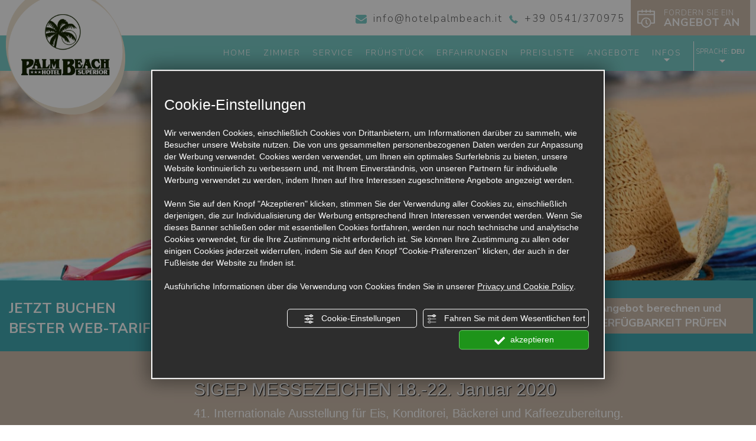

--- FILE ---
content_type: text/html; charset=utf-8
request_url: https://www.hotelpalmbeach.it/1-de-282897-sigep-messezeichen-18-22-januar-2020.php
body_size: 22294
content:
<!DOCTYPE html>
<!--[if lt IE 7]><html xmlns="https://www.w3.org/1999/xhtml" class="no-js lt-ie10 lt-ie9 lt-ie8 lt-ie7 ie6" lang="de"><![endif]-->
<!--[if IE 7]><html xmlns="https://www.w3.org/1999/xhtml" class="no-js lt-ie10 lt-ie9 lt-ie8 ie7" lang="de"><![endif]-->
<!--[if IE 8]><html xmlns="https://www.w3.org/1999/xhtml" class="no-js lt-ie10 lt-ie9 ie8" lang="de"><![endif]-->
<!--[if IE 9]><html xmlns="https://www.w3.org/1999/xhtml" class="no-js lt-ie10 ie9" lang="de"><![endif]-->
<!--[if (gte IE 10)|!(IE)]><!--><html xmlns="https://www.w3.org/1999/xhtml" lang="de"> <!--<![endif]--><head><script type="text/javascript">window.isAbot = false;</script><meta http-equiv="Content-Type" content="text/html; charset=utf-8" /><meta name="author" content="TITANKA! Spa" /><meta name="generator" content="TITANKA! Content Management System"  engine="Twg"/><meta http-equiv="content-language" content="0" /><meta name="facebook-domain-verification" content="y45bcswf9mhne3dv7gzm8xqevu3sa4" /> <script type="application/ld+json">{"@context":"https:\/\/schema.org\/","@type":"Offer","serialNumber":282897,"name":"SIGEP MESSEZEICHEN 18.-22. Januar 2020","alternateName":"lastminute","description":"41. Internationale Ausstellung f&uuml;r Eis, Konditorei, B&auml;ckerei und Kaffeezubereitung.","priceCurrency":"EUR","price":32.5,"availability":"in_stock","availabilityStarts":"2019-10-03T00:00:00+02:00","availabilityEnds":"2020-01-15T00:00:00+01:00"}</script> <meta name="application-name" content="Hotel Palm Beach"><meta property="og:site_name" content="Hotel Palm Beach"><link href="https://www.google-analytics.com" rel="preconnect" crossorigin /><link href="https://www.googletagmanager.com" rel="dns-prefetch" crossorigin /><link href="https://connect.facebook.net" rel="preconnect" crossorigin /><link href="https://forms.mrpreno.net" rel="dns-prefetch" crossorigin /><link rel="canonical" href="https://www.hotelpalmbeach.it/1-de-282897-sigep-messezeichen-18-22-januar-2020.php" /><link  rel="alternate" hreflang="de" href="https://www.hotelpalmbeach.it/1-de-282897-sigep-messezeichen-18-22-januar-2020.php"/><link  rel="alternate" hreflang="it" href="https://www.hotelpalmbeach.it/1-it-282897-fiera-sigep-19-23-gennaio-2019.php" /><link  rel="alternate" hreflang="en" href="https://www.hotelpalmbeach.it/1-en-282897-fair-sigep-18-22-january-2020.php" /><link  rel="alternate" hreflang="fr" href="https://www.hotelpalmbeach.it/1-fr-282897-fair-sigep-18-22-janvier-2020.php" /><link rel="alternate" href="https://www.hotelpalmbeach.it/1-en-282897-fair-sigep-18-22-january-2020.php" hreflang="x-default" /> <script type="application/ld+json">{"@context":"https:\/\/schema.org\/","@type":"Hotel","name":"Hotel Palm Beach","url":"https:\/\/www.hotelpalmbeach.it","telephone":"+39 0541\/370975","image":"https:\/\/www.hotelpalmbeach.it\/ATImg\/pix_trasp.gif","logo":"https:\/\/www.hotelpalmbeach.it\/ATImg\/loghi_small\/1136.jpg","geo":{"@type":"GeoCoordinates","latitude":44.036729,"longitude":12.615024},"address":{"@type":"PostalAddress","streetAddress":"Viale Regina Margherita, 161","addressLocality":"Rivazzurra","addressRegion":"Rn","postalCode":"47924","addressCountry":"IT"},"priceRange":"$$"}</script> <title>SIGEP MESSEZEICHEN 18.-22. Januar 2020 Ab € 32,50</title><meta name="Description" content="Inhalte sind abgelaufen oder nicht mehr verfügbar
SIGEP MESSEZEICHEN vom 18. bis 22. Januar 2020
Der weltwe" /><meta name="viewport" content="width=device-width, initial-scale=1"><link rel="bookmark" href="/source/favicon.ico" /><link rel="shortcut icon" href="/source/favicon.ico" /><link rel="stylesheet" href="/site_source_min/booking.min.css"> <script type="text/javascript">var cmsPageParams={"ia":"1136","ih":1679,"ip":"75655","su":false,"device_type":"computer","asset_versioning":"1766489554","site_type":"desktop","is_catalog":false,"lang":"de","url":"\/1-de-282897-sigep-messezeichen-18-22-januar-2020.php","type":"4","other_languages":{"it":"\/1-it-282897-fiera-sigep-19-23-gennaio-2019.php","en":"\/1-en-282897-fair-sigep-18-22-january-2020.php","fr":"\/1-fr-282897-fair-sigep-18-22-janvier-2020.php"},"relation_code":"1486638540","css":{"libs":["\/site.css?vrnsh=1&v=1766489554","\/site_lib.css?vrnsh=1&v=1766489554"]},"tracking":{"analytics":{"type":"gtag","event_name_mode":2}},"cookieConsentEnabled":true}</script> <style type="text/css">img{border:none}body{margin:0;padding:0}body a:link{text-decoration:none}body a:visited{text-decoration:none}body a:hover{text-decoration:none}.cb{clear:both}@font-face{font-family:'cms_default_icons';src:url('/js_source/css/titanka/default-icons/fonts/cms_default_icons.ttf?6s34av') format('truetype'),     url('/js_source/css/titanka/default-icons/fonts/cms_default_icons.woff?6s34av') format('woff'),     url('/js_source/css/titanka/default-icons/fonts/cms_default_icons.svg?6s34av#cms_default_icons') format('svg');font-weight:normal;font-style:normal;font-display:swap}.cms-icon{font-family:'cms_default_icons' !important;speak:never;font-style:normal;font-weight:normal;font-variant:normal;text-transform:none;line-height:1;-webkit-font-smoothing:antialiased;-moz-osx-font-smoothing:grayscale}.cms-icon-freccia-sx:before{content:"\ea64"}.cms-icon-freccia-dx:before{content:"\ea65"}.cms-icon-pacchetto-hotelparco:before{content:"\ea58"}.cms-icon-posto-garage:before{content:"\ea59"}.cms-icon-sconti-parchi:before{content:"\ea5a"}.cms-icon-stella:before{content:"\ea5b"}.cms-icon-animazione:before{content:"\ea5c"}.cms-icon-bici:before{content:"\ea5d"}.cms-icon-biglietti-parco:before{content:"\ea5e"}.cms-icon-culla:before{content:"\ea5f"}.cms-icon-degustazione:before{content:"\ea60"}.cms-icon-drink-benvenuto:before{content:"\ea61"}.cms-icon-ebike:before{content:"\ea62"}.cms-icon-late-check-out:before{content:"\ea63"}.cms-icon-camere-familiari:before{content:"\ea40"}.cms-icon-cassaforte:before{content:"\ea41"}.cms-icon-colazione:before{content:"\ea42"}.cms-icon-colazione-tardi:before{content:"\ea43"}.cms-icon-escursioni:before{content:"\ea44"}.cms-icon-fridge:before{content:"\ea45"}.cms-icon-navetta:before{content:"\ea46"}.cms-icon-parcheggio:before{content:"\ea47"}.cms-icon-parcheggio-gratuito:before{content:"\ea48"}.cms-icon-piscina:before{content:"\ea49"}.cms-icon-piscina-riscaldata:before{content:"\ea4a"}.cms-icon-posizione-ottima:before{content:"\ea4b"}.cms-icon-riscaldamento:before{content:"\ea4c"}.cms-icon-spa:before{content:"\ea4d"}.cms-icon-spiaggia:before{content:"\ea4e"}.cms-icon-wifi:before{content:"\ea4f"}.cms-icon-accessori-cani:before{content:"\ea50"}.cms-icon-animali-ammessi:before{content:"\ea51"}.cms-icon-aria-condizionata:before{content:"\ea52"}.cms-icon-ascensore:before{content:"\ea53"}.cms-icon-asciugacapelli:before{content:"\ea54"}.cms-icon-camera-balcone:before{content:"\ea55"}.cms-icon-camera-insonorizzata:before{content:"\ea56"}.cms-icon-camera-vista-mare:before{content:"\ea57"}.cms-icon-tripadvisor-naked:before{content:"\ea3d"}.cms-icon-tripadvisor-outline:before{content:"\ea3e"}.cms-icon-tripadvisor-solid:before{content:"\ea3f"}.cms-icon-angle-arrow-down:before{content:"\e90c"}.cms-icon-facebook-naked:before{content:"\e90d"}.cms-icon-google_plus-naked:before{content:"\e90e"}.cms-icon-instagram-naked:before{content:"\e90f"}.cms-icon-linkedin-naked:before{content:"\e910"}.cms-icon-skype-naked:before{content:"\e911"}.cms-icon-twitter-naked:before{content:"\e908"}.cms-icon-whatsapp-naked:before{content:"\ea20"}.cms-icon-youtube-naked:before{content:"\ea24"}.cms-icon-pinterest-naked:before{content:"\e975"}.cms-icon-tiktok-naked:before{content:"\e976"}.cms-icon-isolate-piogge:before{content:"\ea28"}.cms-icon-neve-debole:before{content:"\ea29"}.cms-icon-nuvoloso:before{content:"\ea2a"}.cms-icon-parzialmente_nuvoloso:before{content:"\ea2b"}.cms-icon-pioggia_debole:before{content:"\ea2c"}.cms-icon-pioggia_forte:before{content:"\ea2d"}.cms-icon-pioggia_forte_temporale:before{content:"\ea2e"}.cms-icon-pioggia_moderata:before{content:"\ea2f"}.cms-icon-pioggia-debole-temporali:before{content:"\ea30"}.cms-icon-pioggia-mista-neve:before{content:"\ea31"}.cms-icon-pioggia-moderata-temporali:before{content:"\ea32"}.cms-icon-poco_nuvoloso:before{content:"\ea33"}.cms-icon-possibili_temporali:before{content:"\ea34"}.cms-icon-rovesci-neve:before{content:"\ea35"}.cms-icon-sereno:before{content:"\ea36"}.cms-icon-sereno_molto_caldo:before{content:"\ea37"}.cms-icon-sereno_notte:before{content:"\ea38"}.cms-icon-sereno-nebbia:before{content:"\ea39"}.cms-icon-tempMax:before{content:"\ea3a"}.cms-icon-tempMin:before{content:"\ea3b"}.cms-icon-vento-molto-caldo:before{content:"\ea3c"}.cms-icon-ar .path1:before{content:"\e914";color:rgb(115, 175, 0)}.cms-icon-ar .path2:before{content:"\e915";margin-left:-1em;color:rgb(245, 245, 245)}.cms-icon-ar .path3:before{content:"\e916";margin-left:-1em;color:rgb(245, 245, 245)}.cms-icon-ar .path4:before{content:"\e917";margin-left:-1em;color:rgb(245, 245, 245)}.cms-icon-ar .path5:before{content:"\e918";margin-left:-1em;color:rgb(245, 245, 245)}.cms-icon-ar .path6:before{content:"\e919";margin-left:-1em;color:rgb(245, 245, 245)}.cms-icon-ar .path7:before{content:"\e91a";margin-left:-1em;color:rgb(245, 245, 245)}.cms-icon-ar .path8:before{content:"\e91b";margin-left:-1em;color:rgb(245, 245, 245)}.cms-icon-ar .path9:before{content:"\e91c";margin-left:-1em;color:rgb(245, 245, 245)}.cms-icon-ar .path10:before{content:"\e91d";margin-left:-1em;color:rgb(245, 245, 245)}.cms-icon-ar .path11:before{content:"\e91e";margin-left:-1em;color:rgb(245, 245, 245)}.cms-icon-ar .path12:before{content:"\e91f";margin-left:-1em;color:rgb(245, 245, 245)}.cms-icon-ar .path13:before{content:"\e920";margin-left:-1em;color:rgb(245, 245, 245)}.cms-icon-ar .path14:before{content:"\e921";margin-left:-1em;color:rgb(245, 245, 245)}.cms-icon-ar .path15:before{content:"\e922";margin-left:-1em;color:rgb(245, 245, 245)}.cms-icon-ar .path16:before{content:"\e923";margin-left:-1em;color:rgb(245, 245, 245)}.cms-icon-ar .path17:before{content:"\e924";margin-left:-1em;color:rgb(245, 245, 245)}.cms-icon-ar .path18:before{content:"\e925";margin-left:-1em;color:rgb(245, 245, 245)}.cms-icon-ar .path19:before{content:"\e926";margin-left:-1em;color:rgb(245, 245, 245)}.cms-icon-ar .path20:before{content:"\e927";margin-left:-1em;color:rgb(245, 245, 245)}.cms-icon-ar .path21:before{content:"\e928";margin-left:-1em;color:rgb(245, 245, 245)}.cms-icon-ar .path22:before{content:"\e929";margin-left:-1em;color:rgb(245, 245, 245)}.cms-icon-ar .path23:before{content:"\e92a";margin-left:-1em;color:rgb(245, 245, 245)}.cms-icon-ar .path24:before{content:"\e92b";margin-left:-1em;color:rgb(245, 245, 245)}.cms-icon-ar .path25:before{content:"\e92c";margin-left:-1em;color:rgb(245, 245, 245)}.cms-icon-ar .path26:before{content:"\e92d";margin-left:-1em;color:rgb(245, 245, 245)}.cms-icon-bg .path1:before{content:"\e92e";color:rgb(255, 75, 85)}.cms-icon-bg .path2:before{content:"\e92f";margin-left:-1em;color:rgb(245, 245, 245)}.cms-icon-bg .path3:before{content:"\e930";margin-left:-1em;color:rgb(115, 175, 0)}.cms-icon-cn .path1:before{content:"\e931";color:rgb(255, 75, 85)}.cms-icon-cn .path2:before{content:"\e932";margin-left:-1em;color:rgb(255, 225, 90)}.cms-icon-cn .path3:before{content:"\e933";margin-left:-1em;color:rgb(255, 225, 90)}.cms-icon-cn .path4:before{content:"\e934";margin-left:-1em;color:rgb(255, 225, 90)}.cms-icon-cn .path5:before{content:"\e935";margin-left:-1em;color:rgb(255, 225, 90)}.cms-icon-cn .path6:before{content:"\e936";margin-left:-1em;color:rgb(255, 225, 90)}.cms-icon-cs .path1:before{content:"\e937";color:rgb(65, 71, 155)}.cms-icon-cs .path2:before{content:"\e938";margin-left:-1em;color:rgb(255, 75, 85)}.cms-icon-cs .path3:before{content:"\e939";margin-left:-1em;color:rgb(245, 245, 245)}.cms-icon-da .path1:before{content:"\e93a";color:rgb(255, 75, 85)}.cms-icon-da .path2:before{content:"\e93b";margin-left:-1em;color:rgb(245, 245, 245)}.cms-icon-de .path1:before{content:"\e93c";color:rgb(70, 70, 85)}.cms-icon-de .path2:before{content:"\e93d";margin-left:-1em;color:rgb(255, 225, 90)}.cms-icon-de .path3:before{content:"\e93e";margin-left:-1em;color:rgb(255, 75, 85)}.cms-icon-el .path1:before{content:"\e93f";color:rgb(245, 245, 245)}.cms-icon-el .path2:before{content:"\e940";margin-left:-1em;color:rgb(245, 245, 245)}.cms-icon-el .path3:before{content:"\e941";margin-left:-1em;color:rgb(245, 245, 245)}.cms-icon-el .path4:before{content:"\e942";margin-left:-1em;color:rgb(65, 71, 155)}.cms-icon-el .path5:before{content:"\e943";margin-left:-1em;color:rgb(245, 245, 245)}.cms-icon-el .path6:before{content:"\e944";margin-left:-1em;color:rgb(65, 71, 155)}.cms-icon-el .path7:before{content:"\e945";margin-left:-1em;color:rgb(65, 71, 155)}.cms-icon-el .path8:before{content:"\e946";margin-left:-1em;color:rgb(245, 245, 245)}.cms-icon-en .path1:before{content:"\e947";color:rgb(65, 71, 155)}.cms-icon-en .path2:before{content:"\e948";margin-left:-1em;color:rgb(245, 245, 245)}.cms-icon-en .path3:before{content:"\e949";margin-left:-1em;color:rgb(255, 75, 85)}.cms-icon-en .path4:before{content:"\e94a";margin-left:-1em;color:rgb(255, 75, 85)}.cms-icon-en .path5:before{content:"\e94b";margin-left:-1em;color:rgb(255, 75, 85)}.cms-icon-en .path6:before{content:"\e94c";margin-left:-1em;color:rgb(255, 75, 85)}.cms-icon-en .path7:before{content:"\e94d";margin-left:-1em;color:rgb(255, 75, 85)}.cms-icon-es .path1:before{content:"\e94e";color:rgb(200, 65, 75)}.cms-icon-es .path2:before{content:"\e94f";margin-left:-1em;color:rgb(255, 210, 80)}.cms-icon-es .path3:before{content:"\e950";margin-left:-1em;color:rgb(200, 65, 75)}.cms-icon-es .path4:before{content:"\e951";margin-left:-1em;color:rgb(245, 245, 245)}.cms-icon-es .path5:before{content:"\e952";margin-left:-1em;color:rgb(250, 180, 70)}.cms-icon-es .path6:before{content:"\e953";margin-left:-1em;color:rgb(200, 65, 75)}.cms-icon-es .path7:before{content:"\e954";margin-left:-1em;color:rgb(200, 65, 75)}.cms-icon-es .path8:before{content:"\e955";margin-left:-1em;color:rgb(200, 65, 75)}.cms-icon-es .path9:before{content:"\e956";margin-left:-1em;color:rgb(245, 245, 245)}.cms-icon-es .path10:before{content:"\e957";margin-left:-1em;color:rgb(200, 65, 75)}.cms-icon-es .path11:before{content:"\e958";margin-left:-1em;color:rgb(200, 65, 75)}.cms-icon-es .path12:before{content:"\e959";margin-left:-1em;color:rgb(250, 180, 70)}.cms-icon-es .path13:before{content:"\e95a";margin-left:-1em;color:rgb(200, 65, 75)}.cms-icon-es .path14:before{content:"\e95b";margin-left:-1em;color:rgb(200, 65, 75)}.cms-icon-es .path15:before{content:"\e95c";margin-left:-1em;color:rgb(255, 180, 65)}.cms-icon-es .path16:before{content:"\e95d";margin-left:-1em;color:rgb(250, 180, 70)}.cms-icon-es .path17:before{content:"\e95e";margin-left:-1em;color:rgb(250, 180, 70)}.cms-icon-es .path18:before{content:"\e95f";margin-left:-1em;color:rgb(245, 245, 245)}.cms-icon-es .path19:before{content:"\e960";margin-left:-1em;color:rgb(250, 180, 70)}.cms-icon-es .path20:before{content:"\e961";margin-left:-1em;color:rgb(250, 180, 70)}.cms-icon-es .path21:before{content:"\e962";margin-left:-1em;color:rgb(80, 100, 170)}.cms-icon-es .path22:before{content:"\e963";margin-left:-1em;color:rgb(250, 180, 70)}.cms-icon-es .path23:before{content:"\e964";margin-left:-1em;color:rgb(80, 100, 170)}.cms-icon-es .path24:before{content:"\e965";margin-left:-1em;color:rgb(250, 180, 70)}.cms-icon-es .path25:before{content:"\e966";margin-left:-1em;color:rgb(255, 180, 65)}.cms-icon-es .path26:before{content:"\e967";margin-left:-1em;color:rgb(245, 245, 245)}.cms-icon-es .path27:before{content:"\e968";margin-left:-1em;color:rgb(245, 245, 245)}.cms-icon-es .path28:before{content:"\e969";margin-left:-1em;color:rgb(245, 245, 245)}.cms-icon-es .path29:before{content:"\e96a";margin-left:-1em;color:rgb(245, 245, 245)}.cms-icon-es .path30:before{content:"\e96b";margin-left:-1em;color:rgb(250, 180, 70)}.cms-icon-es .path31:before{content:"\e96c";margin-left:-1em;color:rgb(255, 160, 210)}.cms-icon-es .path32:before{content:"\e96d";margin-left:-1em;color:rgb(80, 100, 170)}.cms-icon-es .path33:before{content:"\e96e";margin-left:-1em;color:rgb(250, 180, 70)}.cms-icon-es .path34:before{content:"\e96f";margin-left:-1em;color:rgb(200, 65, 75)}.cms-icon-es .path35:before{content:"\e970";margin-left:-1em;color:rgb(255, 210, 80)}.cms-icon-es .path36:before{content:"\e971";margin-left:-1em;color:rgb(255, 210, 80)}.cms-icon-es .path37:before{content:"\e972";margin-left:-1em;color:rgb(255, 210, 80)}.cms-icon-es .path38:before{content:"\e973";margin-left:-1em;color:rgb(200, 65, 75)}.cms-icon-es .path39:before{content:"\e974";margin-left:-1em;color:rgb(200, 65, 75)}.cms-icon-fr .path1:before{content:"\e9c8";color:rgb(65, 71, 155)}.cms-icon-fr .path2:before{content:"\e9c9";margin-left:-1em;color:rgb(245, 245, 245)}.cms-icon-fr .path3:before{content:"\e9ca";margin-left:-1em;color:rgb(255, 75, 85)}.cms-icon-hr .path1:before{content:"\e9cb";color:rgb(65, 71, 155)}.cms-icon-hr .path2:before{content:"\e9cc";margin-left:-1em;color:rgb(255, 75, 85)}.cms-icon-hr .path3:before{content:"\e9cd";margin-left:-1em;color:rgb(245, 245, 245)}.cms-icon-hr .path4:before{content:"\e9ce";margin-left:-1em;color:rgb(255, 75, 85)}.cms-icon-hr .path5:before{content:"\e9cf";margin-left:-1em;color:rgb(255, 75, 85)}.cms-icon-hr .path6:before{content:"\e9d0";margin-left:-1em;color:rgb(255, 75, 85)}.cms-icon-hr .path7:before{content:"\e9d1";margin-left:-1em;color:rgb(255, 75, 85)}.cms-icon-hr .path8:before{content:"\e9d2";margin-left:-1em;color:rgb(255, 75, 85)}.cms-icon-hr .path9:before{content:"\e9d3";margin-left:-1em;color:rgb(245, 245, 245)}.cms-icon-hr .path10:before{content:"\e9d4";margin-left:-1em;color:rgb(245, 245, 245)}.cms-icon-hr .path11:before{content:"\e9d5";margin-left:-1em;color:rgb(245, 245, 245)}.cms-icon-hr .path12:before{content:"\e9d6";margin-left:-1em;color:rgb(245, 245, 245)}.cms-icon-hr .path13:before{content:"\e9d7";margin-left:-1em;color:rgb(245, 245, 245)}.cms-icon-hr .path14:before{content:"\e9d8";margin-left:-1em;color:rgb(255, 75, 85)}.cms-icon-hr .path15:before{content:"\e9d9";margin-left:-1em;color:rgb(255, 75, 85)}.cms-icon-hr .path16:before{content:"\e9da";margin-left:-1em;color:rgb(255, 75, 85)}.cms-icon-hr .path17:before{content:"\e9db";margin-left:-1em;color:rgb(245, 245, 245)}.cms-icon-hr .path18:before{content:"\e9dc";margin-left:-1em;color:rgb(245, 245, 245)}.cms-icon-hr .path19:before{content:"\e9dd";margin-left:-1em;color:rgb(245, 245, 245)}.cms-icon-hr .path20:before{content:"\e9de";margin-left:-1em;color:rgb(255, 75, 85)}.cms-icon-hr .path21:before{content:"\e9df";margin-left:-1em;color:rgb(255, 75, 85)}.cms-icon-hr .path22:before{content:"\e9e0";margin-left:-1em;color:rgb(245, 245, 245)}.cms-icon-hr .path23:before{content:"\e9e1";margin-left:-1em;color:rgb(245, 245, 245)}.cms-icon-hr .path24:before{content:"\e9e2";margin-left:-1em;color:rgb(255, 75, 85)}.cms-icon-hr .path25:before{content:"\e9e3";margin-left:-1em;color:rgb(255, 75, 85)}.cms-icon-hr .path26:before{content:"\e9e4";margin-left:-1em;color:rgb(255, 75, 85)}.cms-icon-hr .path27:before{content:"\e9e5";margin-left:-1em;color:rgb(245, 245, 245)}.cms-icon-hr .path28:before{content:"\e9e6";margin-left:-1em;color:rgb(245, 245, 245)}.cms-icon-hr .path29:before{content:"\e9e7";margin-left:-1em;color:rgb(255, 75, 85)}.cms-icon-hr .path30:before{content:"\e9e8";margin-left:-1em;color:rgb(65, 115, 205)}.cms-icon-hr .path31:before{content:"\e9e9";margin-left:-1em;color:rgb(65, 115, 205)}.cms-icon-hr .path32:before{content:"\e9ea";margin-left:-1em;color:rgb(65, 115, 205)}.cms-icon-hr .path33:before{content:"\e9eb";margin-left:-1em;color:rgb(65, 71, 155)}.cms-icon-hr .path34:before{content:"\e9ec";margin-left:-1em;color:rgb(65, 71, 155)}.cms-icon-hr .path35:before{content:"\e9ed";margin-left:-1em;color:rgb(255, 75, 85)}.cms-icon-hr .path36:before{content:"\e9ee";margin-left:-1em;color:rgb(255, 75, 85)}.cms-icon-hr .path37:before{content:"\e9ef";margin-left:-1em;color:rgb(255, 225, 90)}.cms-icon-hr .path38:before{content:"\e9f0";margin-left:-1em;color:rgb(255, 75, 85)}.cms-icon-hr .path39:before{content:"\e9f1";margin-left:-1em;color:rgb(255, 225, 90)}.cms-icon-hr .path40:before{content:"\e9f2";margin-left:-1em;color:rgb(255, 225, 90)}.cms-icon-hr .path41:before{content:"\e9f3";margin-left:-1em;color:rgb(255, 225, 90)}.cms-icon-hr .path42:before{content:"\e9f4";margin-left:-1em;color:rgb(255, 225, 90)}.cms-icon-hr .path43:before{content:"\e9f5";margin-left:-1em;color:rgb(255, 225, 90)}.cms-icon-hu .path1:before{content:"\e9f6";color:rgb(255, 75, 85)}.cms-icon-hu .path2:before{content:"\e9f7";margin-left:-1em;color:rgb(115, 175, 0)}.cms-icon-hu .path3:before{content:"\e9f8";margin-left:-1em;color:rgb(245, 245, 245)}.cms-icon-it .path1:before{content:"\e9f9";color:rgb(115, 175, 0)}.cms-icon-it .path2:before{content:"\e9fa";margin-left:-1em;color:rgb(245, 245, 245)}.cms-icon-it .path3:before{content:"\e9fb";margin-left:-1em;color:rgb(255, 75, 85)}.cms-icon-jp .path1:before{content:"\e9fc";color:rgb(245, 245, 245)}.cms-icon-jp .path2:before{content:"\e9fd";margin-left:-1em;color:rgb(255, 75, 85)}.cms-icon-nl .path1:before{content:"\e9fe";color:rgb(231, 59, 54)}.cms-icon-nl .path2:before{content:"\e9ff";margin-left:-1em;color:rgb(55, 87, 166)}.cms-icon-nl .path3:before{content:"\ea00";margin-left:-1em;color:rgb(245, 245, 245)}.cms-icon-pl .path1:before{content:"\ea01";color:rgb(255, 75, 85)}.cms-icon-pl .path2:before{content:"\ea02";margin-left:-1em;color:rgb(245, 245, 245)}.cms-icon-pt .path1:before{content:"\ea03";color:rgb(255, 75, 85)}.cms-icon-pt .path2:before{content:"\ea04";margin-left:-1em;color:rgb(115, 175, 0)}.cms-icon-pt .path3:before{content:"\ea05";margin-left:-1em;color:rgb(255, 225, 90)}.cms-icon-pt .path4:before{content:"\ea06";margin-left:-1em;color:rgb(255, 75, 85)}.cms-icon-pt .path5:before{content:"\ea07";margin-left:-1em;color:rgb(245, 245, 245)}.cms-icon-pt .path6:before{content:"\ea08";margin-left:-1em;color:rgb(255, 225, 90)}.cms-icon-pt .path7:before{content:"\ea09";margin-left:-1em;color:rgb(255, 225, 90)}.cms-icon-pt .path8:before{content:"\ea0a";margin-left:-1em;color:rgb(255, 225, 90)}.cms-icon-pt .path9:before{content:"\ea0b";margin-left:-1em;color:rgb(255, 225, 90)}.cms-icon-pt .path10:before{content:"\ea0c";margin-left:-1em;color:rgb(255, 225, 90)}.cms-icon-pt .path11:before{content:"\ea0d";margin-left:-1em;color:rgb(255, 225, 90)}.cms-icon-pt .path12:before{content:"\ea0e";margin-left:-1em;color:rgb(255, 225, 90)}.cms-icon-pt .path13:before{content:"\ea0f";margin-left:-1em;color:rgb(65, 71, 155)}.cms-icon-pt .path14:before{content:"\ea10";margin-left:-1em;color:rgb(65, 71, 155)}.cms-icon-pt .path15:before{content:"\ea11";margin-left:-1em;color:rgb(65, 71, 155)}.cms-icon-pt .path16:before{content:"\ea12";margin-left:-1em;color:rgb(65, 71, 155)}.cms-icon-pt .path17:before{content:"\ea13";margin-left:-1em;color:rgb(65, 71, 155)}.cms-icon-ru .path1:before{content:"\ea14";color:rgb(245, 245, 245)}.cms-icon-ru .path2:before{content:"\ea15";margin-left:-1em;color:rgb(255, 75, 85)}.cms-icon-ru .path3:before{content:"\ea16";margin-left:-1em;color:rgb(65, 71, 155)}.cms-icon-sk .path1:before{content:"\ea17";color:rgb(245, 245, 245)}.cms-icon-sk .path2:before{content:"\ea18";margin-left:-1em;color:rgb(255, 75, 85)}.cms-icon-sk .path3:before{content:"\ea19";margin-left:-1em;color:rgb(65, 71, 155)}.cms-icon-sk .path4:before{content:"\ea1a";margin-left:-1em;color:rgb(255, 75, 85)}.cms-icon-sk .path5:before{content:"\ea1b";margin-left:-1em;color:rgb(245, 245, 245)}.cms-icon-sk .path6:before{content:"\ea1c";margin-left:-1em;color:rgb(65, 71, 155)}.cms-icon-sk .path7:before{content:"\ea1d";margin-left:-1em;color:rgb(245, 245, 245)}.cms-icon-sv .path1:before{content:"\ea1e";color:rgb(65, 115, 205)}.cms-icon-sv .path2:before{content:"\ea1f";margin-left:-1em;color:rgb(255,225,90)}.cms-icon-angle-arrow-pointing-to-right:before{content:"\e913"}.cms-icon-skype-outline .path1:before{content:"\ea21";color:rgb(68, 68, 68)}.cms-icon-skype-outline .path2:before{content:"\ea22";margin-left:-1em;color:rgb(0,0,0)}.cms-icon-skype-solid:before{content:"\ea23"}.cms-icon-whatsapp-outline .path1:before{content:"\ea25";color:rgb(68, 68, 68)}.cms-icon-whatsapp-outline .path2:before{content:"\ea26";margin-left:-1em;color:rgb(0,0,0)}.cms-icon-whatsapp-solid:before{content:"\ea27"}.cms-icon-facebook-outline:before{content:"\e900"}.cms-icon-facebook-solid:before{content:"\e901"}.cms-icon-google_plus-outline:before{content:"\e902"}.cms-icon-google_plus-solid:before{content:"\e903"}.cms-icon-instagram-outline:before{content:"\e904"}.cms-icon-instagram-solid:before{content:"\e905"}.cms-icon-linkedin-outline:before{content:"\e906"}.cms-icon-linkedin-solid:before{content:"\e907"}.cms-icon-twitter-outline:before{content:"\e909"}.cms-icon-twitter-solid:before{content:"\e912"}.cms-icon-youtube-outline:before{content:"\e90a"}.cms-icon-youtube-solid:before{content:"\e90b"}.cms-icon-pinterest-outline:before{content:"\ea67"}.cms-icon-pinterest-solid:before{content:"\ea68"}.cms-icon-tiktok-outline:before{content:"\e977"}.cms-icon-tiktok-solid:before{content:"\e979"}.so_modal_defaultModal,.so_modal_videoGroup{background-color:rgba(0, 0, 0, 0.5);position:fixed;width:100%;height:auto;bottom:0px;top:0px;left:0;z-index:-1;visibility:hidden;opacity:0;-webkit-transition:all 400ms ease;-moz-transition:all 400ms ease;-ms-transition:all 400ms ease;-o-transition:all 400ms ease;transition:all 400ms ease}.onlyT::before{content:"T!";position:absolute;background-color:#f60;color:white;margin-top:-9px;font-size:10px;padding:0
5px;border-radius:8px;font-family:arial;height:16px;line-height:15px}.so_modal_defaultModal.visible,.so_modal_videoGroup.visible{visibility:visible;opacity:1;z-index:1000}.so_modal_defaultModal .defaultModal_content,  .so_modal_videoGroup
.videoGroup_content{position:fixed}.so_modal_defaultModal
.defaultModal_content_text{background-color:white;padding:10px}.so_modal_defaultModal .defaultModal_content
.defaultModal_content_text{display:block}.defaultModal_close,.videoGroup_close{text-align:right}.so_modal_defaultModal .defaultModal_close .bt_close,  .so_modal_videoGroup .videoGroup_close
.bt_close{cursor:pointer;font-size:40px;line-height:40px}.somodal{overflow-x:hidden;overflow-y:auto;position:fixed;top:0;right:0;bottom:0;left:0;z-index:1050;-webkit-overflow-scrolling:touch;outline:0;background-color:#00000063;padding-top:30px}.somodal-dialog{position:relative;width:auto;margin:10px}.somodal-content{position:relative;background-color:#fff;border:1px
solid #999;border:1px
solid rgba(0, 0, 0, 0.2);border-radius:6px;-webkit-box-shadow:0 3px 9px rgba(0, 0, 0, 0.5);box-shadow:0 3px 9px rgba(0,0,0,0.5);-webkit-background-clip:padding-box;background-clip:padding-box;outline:0}.somodal-header{margin:15px;border-bottom:1px solid #e5e5e5;min-height:30px}.somodal-header
.close{margin-top:-2px}.somodal-title{margin:0;line-height:1.42857143}.somodal-body{position:relative;padding:15px;overflow-x:hidden}.somodal
.close{float:right;font-size:21px;font-weight:bold;line-height:1;color:#000;text-shadow:0 1px 0 #fff;filter:alpha(opacity=20);opacity: .2}.somodal
button.close{-webkit-appearance:none;padding:0;cursor:pointer;background:transparent;border:0}.somodal .close:hover,   .somodal .close:focus{color:#000;text-decoration:none;cursor:pointer;filter:alpha(opacity=50);opacity: .5}.somodal-dialog.somodal-sm{width:300px}.somodal-dialog.somodal-md{width:600px}.somodal-dialog.somodal-lg{width:900px}@media (min-width: 768px){.somodal-dialog{width:600px;margin:30px
auto}.somodal-content{-webkit-box-shadow:0 5px 15px rgba(0, 0, 0, 0.5);box-shadow:0 5px 15px rgba(0, 0, 0, 0.5)}}@media (min-width: 992px){.somodal-dialog{width:900px}}.somodal [role="button"]{cursor:pointer}.somodal .cnt_text_popup,  .somodal
.buttonPopup_text{display:block !important}.offer-component
img{max-width:100%;height:auto}.offer-component
.offer_label{position:absolute;top:0px;right:-10px;padding:4px
12px;font-weight:700;background:#F07C00;color:#FFF;font-size:14px;z-index:5}.offer-component .offer_label:after{content:"";position:absolute;bottom:-10px;right:0px;width:0;height:0;border-style:solid;border-width:10px 10px 0 0;border-color:transparent;border-top-color:#C66A00}.offer-component
.soldout_message{border-width:1px;border-style:solid;border-radius:2px;padding:10px
15px;line-height:1.2;margin-top:15px}.offer-component .soldout_message
.message_icon{font-size:30px;float:left;margin-right:15px}.offer-component .soldout_message
.message_title{font-weight:700}.offer-component .soldout_message
.message_text{color:#666}.offer-component .offerta-prezzo-cont .offerta-prezzo-condizione, .offer-component .offerta-prezzo-cont .offerta-prezzo-a-partire-da{font-size:14px}.offer-component .offerta-prezzo-cont .offerta-prezzo{font-size:20px;white-space:nowrap}.offer-component .offerta-prezzo-cont .offerta-prezzo-barrato{font-size:14px}.offer_detail .col-sx{padding-right:15px}.offer_detail .col-dx{padding-left:15px}.offer_detail
#bt_require_offer_target{margin-top:60px}.offer_detail
.sharer{float:right;margin-bottom:10px;font-weight:700}.offer_detail .sharer a,  .offer_detail .sharer a:hover{color:inherit;text-decoration:none;margin-left:10px}.offer_detail .sharer .cms-icon{font-size:26px}.from-text-editor
p{margin-bottom:1.4em}.offer_detail .offerta-prezzo-barrato{text-decoration:line-through}.offer_detail
h2{color:#444;font-size:17px;font-weight:500;text-align:left}.offer_detail
h3{text-transform:uppercase;font-weight:bold;font-size:14px;line-height:1.4;margin-top:30px;margin-bottom:5px}.offer_detail
.title{padding-left:0;padding-right:0}.offer_detail
.subtitle{margin-bottom:0}.offer_detail
.offer_header{border-top:1px solid #bbb;border-bottom:1px solid #bbb;margin-top:20px;margin-bottom:20px;line-height:50px;line-height:1.1;padding:15px
0}.offer_detail .offer_header
.price{color:#999;line-height:1.1}.offer_detail .period_foot .offerta-prezzo{font-size:20px;font-weight:700}.offer_detail .period_foot .offerta-prezzo-barrato{font-size:15px}.offer_detail .offer_header
.validity{font-weight:700;line-height:25px;padding-top:10px;padding-bottom:10px;padding-left:12px}.offer_detail
.content{text-align:left;padding:0}.offer_detail
.periods{display:flex;flex-direction:column}.offer_detail .periods
.period{margin-bottom:35px;border:1px
solid #ccc4b480;padding:5px;position:relative;margin-top:25px}.offer_detail .periods
.period_head{background:#f5f5f5;display:flex}.offer_detail .periods
.period_body{padding:10px;border:0
!important;position:relative}.offer_detail .periods .soldout
.period_body{}.offer_detail .periods .items:after{clear:both;content:" "}.offer_detail .periods
.offer_label{position:absolute;top:-10px;right:-10px;padding:8px
16px;font-weight:700}.offer_detail .periods .offer_label:after{content:"";position:absolute;bottom:-10px;right:0px;width:0;height:0;border-style:solid;border-width:10px 10px 0 0;border-color:transparent}.offer_detail .periods
.item_title{text-transform:uppercase;color:#666;font-weight:400;font-size:12px;line-height:1;margin-bottom:4px}.offer_detail .periods
.item_value{margin-top:0px;line-height:1.2;justify-content:center;align-items:center;display:flex;flex-wrap:wrap;font-weight:700;font-size:14px;padding-top:5px;flex:1;font-weight:bold}.offer_detail .periods
.period_foot{display:flex;flex:1}.offer_detail .periods .period_foot>.price{flex:1;background:#ebebeb;width:100%;max-width:100%;text-align:left !important;text-transform:none !important;border-radius:0px;font-size:16px;padding:16px
12px;margin:2px;justify-content:left !important}.offer_detail .periods .period_foot
.btn{flex:1;width:100%;max-width:100%;text-align:center;border-radius:0px;font-size:16px;padding:16px
12px;font-weight:700;cursor:pointer;align-items:center;display:flex;justify-content:center;margin:2px}.offer_detail .periods .period_foot .btn .cms-icon{font-size:10px}.offer_detail .periods
.items{display:flex;flex:1}.offer_detail .periods
.item{text-align:center;padding:2px
0;flex:1}.offer_detail .periods
.item.featured{background-color:#ebebeb;border-width:3px !important;border-style:solid !important}.offer_detail .periods .important-element{flex:0;display:block;width:calc(100% - 6px);margin:0
auto}.offer_detail .periods .children-element{flex:0;display:block}.offer_detail .periods .children-element
.item_inner{padding:20px
0 !important}.offer_detail .periods .item
.item_inner{padding:20px
10px;height:100%;margin:2px;display:flex;flex-direction:column;justify-content:center}.offer_detail .periods .item:first-child .item_inner,  .offer_detail .periods .item.featured
.item_inner{border-left:0}.offer_detail .periods .item.featured + .item
.item_inner{border-left:0}.offer_detail .periods .period_head>.price{float:right;width:20%;text-align:center;padding:18px
5px;color:#fff}.offer_detail .periods .price
.item_title{color:#fff}.offer_detail .periods .price .offerta-prezzo{flex-basis:100%}.offer_detail .periods .price .item_value .offerta-prezzo-starting-price,  .offer_detail .periods .price .item_value .offerta-prezzo-conditions{display:block;font-size:12px;font-weight:400;flex-basis:100%;line-height:1}.offer_detail .periods .period_body .whats_included h3:first-child{margin-top:0}.offer_detail .strengths
ul{padding:0;list-style-type:none;margin:18px
-4px 0 -4px}.offer_detail .strengths ul
li{background:transparent !important;color:inherit !important;border:1px
solid #000;padding:8px
12px;border-radius:8px;float:left;margin:0
4px 4px 4px}.offer_detail .strengths ul li .cms-icon{font-size:20px;float:left;margin-right:6px}.offer_detail .reviews
ul{padding:0;list-style-type:none}.offer_detail .reviews
.baloon{background:#f5f5f5;border-radius:8px;padding:20px;position:relative;line-height:20px;text-align:justify}.offer_detail .reviews .baloon:after{border-style:solid;border-width:12px 8px 0 8px;border-color:#f5f5f5 transparent transparent transparent;position:absolute;left:25px;bottom:-12px;content:" "}.offer_detail .reviews
.customer{margin:15px
0 0 15px;font-weight:700}.offer_detail .reviews .customer
.avatar{width:35px;display:inline-block !important;margin-right:8px}.offer_detail .reviews .customer
.source{max-height:33px;float:right}.offer_detail .slick-slide{outline:none}.offer_detail #image_gallery .slick-arrow,  .offer_detail #image_gallery
.splide__arrow{position:absolute;top:50%;bottom:unset !important;border:0px;z-index:1;background-color:#fff !important;background-image:none !important;color:#000;transform:translateY(-50%);padding:20px;margin-top:0;height:auto !important;width:auto !important}.offer_detail #image_gallery
.splide__arrow{border-radius:0 !important;opacity:1 !important;background:#fff !important}.offer_detail #image_gallery .slick-arrow:before,  .offer_detail #image_gallery .splide__arrow:before{font-size:16px;color:inherit}.offer_detail.offer-component .col-dx #image_gallery .slick-arrow.slick-prev,  .offer_detail.offer-component #image_gallery .slick-arrow.slick-prev,  .offer_detail.offer-component .col-dx #image_gallery .splide__arrow--prev,  .offer_detail.offer-component #image_gallery .splide__arrow--prev{left:0px;margin-left:0 !important}.offer_detail.offer-component  .col-dx  #image_gallery  .slick-arrow.slick-prev:before,  .offer_detail.offer-component #image_gallery .slick-arrow.slick-prev:before,  .offer_detail.offer-component  .col-dx  #image_gallery  .splide__arrow--prev:before,  .offer_detail.offer-component #image_gallery .splide__arrow--prev:before,  .offer_detail.offer-component .reviews .splide__arrow--prev:before{content:"\ea64" !important;transform:none}.offer_detail.offer-component .col-dx #image_gallery .slick-arrow.slick-next,  .offer_detail.offer-component #image_gallery .slick-arrow.slick-next,  .offer_detail.offer-component .col-dx #image_gallery .splide__arrow--next,  .offer_detail.offer-component #image_gallery .splide__arrow--next{right:0px;margin-right:0 !important}.offer_detail.offer-component  .col-dx  #image_gallery  .slick-arrow.slick-next:before,  .offer_detail.offer-component #image_gallery .slick-arrow.slick-next:before,  .offer_detail.offer-component  .col-dx  #image_gallery  .splide__arrow--next:before,  .offer_detail.offer-component #image_gallery .splide__arrow--next:before,  .offer_detail.offer-component .reviews .splide__arrow--next:before{content:"\ea65" !important;transform:none}.offer_detail .cms-icon,  .offer_detail .cms-icon:before,  .offer_detail .splide__arrow,  .offer_detail .splide__arrow:before{font-family:"cms_default_icons" !important;color:#aaa}.offer_detail
img{max-width:100%}.offer_detail
#image_gallery_thumb{margin:6px
-3px;display:flex}.offer_detail #image_gallery_thumb>div{margin:0
3px;cursor:pointer}.offer_detail #image_gallery .splide__arrow svg,  .offer_detail .reviews .splide__arrows
svg{display:none}.offer_detail .reviews .arrows-container,  .offer_detail .reviews
.splide__arrows{float:right}.offer_detail .reviews .arrows-container .slick-arrow,  .offer_detail .reviews .splide__arrows
.splide__arrow{display:inline-block;background:transparent;border:0;outline:none;padding:1px
4px;font-size:18px;position:static !important;height:auto;width:auto;margin:0}.offer_detail .reviews
#reviews_gallery{margin-top:18px}.offer_detail #reviews_gallery
.splide__arrows{display:flex !important;position:absolute;right:0;top:-45px;float:none;align-items:center;justify-content:flex-start}.offer_detail .gallery:not(.slick-initialized)>*{display:none}.offer_detail .gallery:not(.slick-initialized)>*:first-child{display:block}.offer_detail .gallery.is-initialized,  .offer_detail .gallery.is-initialized>*{display:block !important}.offer_detail
.price_note{margin-bottom:15px;text-align:right;margin-top:-20px;font-style:italic;font-size:12px;margin-right:-15px}.offer_detail .period.soldout
.whats_included{position:relative}.offer_detail .period.soldout .whats_included
*{color:#000}.offer_detail .period.soldout .whats_included:after{content:"";position:absolute;top:0;right:0;bottom:0;left:0;background:rgba(255, 255, 255, 0.5);display:block}.offer_detail .period.soldout
.btn{background:#ccc;color:#777;cursor:default}.offer_detail
.period.expired{opacity:0.6;filter:grayscale(100%);order:2}.offer_detail
.period.active{order:1}.offer_detail
.expired_message{background-color:red;color:white;padding:10px;text-align:center;margin:10px
0}.offer_detail .period
.whats_included_open_text_icon{height:80px;padding-top:25px;padding-right:25px;font-size:20px;cursor:pointer;position:absolute;z-index:100000;right:0}.offer_detail  .period  .whats_included_open_text_icon  .cms-icon-angle-arrow-down:before{color:black}.offer_detail  .period  .whats_included_open_text_icon.up  .cms-icon-angle-arrow-down{transform:rotate(180deg)}.offer_detail .period .whats_included_open_text_icon .cms-icon:before{color:black}.offer_detail .period
.whats_included_text.gradient{background:transparent;height:80px;overflow-y:hidden}.offer_detail .period .whats_included_text.gradient:not(.opened):before{content:"";width:100%;height:100%;position:absolute;left:0;top:0;background:linear-gradient(transparent 40px,white)}#mobile-gallery{margin-bottom:12px}.hide-content{height:200px;overflow:hidden}.splide__track--nav>.splide__list>.splide__slide{border:0
none !important}@media only screen and (max-width: 768px){.offer_detail .col-sx{padding-left:10px;padding-right:10px}.offer_detail .col-dx{padding-left:10px;padding-right:10px}.offer_detail
h1{font-size:30px}.offer_detail
.offer_header{margin-top:8px;margin-bottom:14px;text-align:center}.offer_detail .periods
.period_body{padding:10px
10px}.offer_detail
.price_note{margin-right:0}.offer_detail .offer_header .price
.value{display:block}.offer_detail .offer_header
.validity{text-align:center}.offer_detail .periods
.period_head{flex-direction:column}.offer_detail .periods .period_head>.price{width:100%}.offer_detail .periods .period
.items{flex-wrap:wrap}.offer_detail .periods .period
.item{flex-basis:50%}.offer_detail .periods .period
.item.featured{border-top-width:3px}.offer_detail .periods .period .item:nth-child(-n+2){border-top:0}.offer_detail .periods .period
.item_value{padding-top:0}.offer_detail .periods .item:nth-child(odd) .item_inner{border-left:0}.offer_detail .strengths ul
li{clear:both}}@media only screen and (max-width: 576px){.offer_detail .periods
.period_foot{display:block;flex:0}.offer_detail .period_foot
.btn{display:block;flex:0}.offer_detail .periods .period_foot>.price{justify-content:center !important;text-align:center !important}}.hide-content{height:200px;overflow:hidden}.hide-content:after{content:"\e90c";position:absolute;bottom:0;left:0;right:0;height:110px;font-size:20px;text-align:center;background:linear-gradient(  to bottom,  rgba(255, 255, 255, 0),  rgba(255, 255, 255, 0.9) 25%,  rgba(255, 255, 255, 1) 100%  );background:linear-gradient(  to bottom,  rgba(255, 255, 255, 0),  rgba(255, 255, 255, 0.5) 25%,  rgba(255, 255, 255, 1) 100%  );line-height:40px;padding-top:80px;font-family:"cms_default_icons" !important;speak:none;font-style:normal;font-weight:normal;font-variant:normal;text-transform:none;line-height:1;-webkit-font-smoothing:antialiased}.offer_detail #image_gallery .splide__arrow:focus,  .offer_detail #image_gallery .splide__arrow:hover,  .offer_detail #reviews_gallery .splide__arrow:focus,  .offer_detail #reviews_gallery .splide__arrow:hover{outline:none}.pl-0{padding-left:0}.pr-0{padding-right:0}.offer_list
.offer{margin-bottom:20px;display:flex}.offer_list
.title{font-size:22px;display:block;padding-top:15px;font-weight:700;line-height:1.2}.offer_list
.subtitle{font-size:15px;display:block;padding-top:10px;flex:1}.offer_list .offer
.img_container{position:relative}.offer_list .offer .img_container .img_container_inner, .offer_list .offer .img_container
a{display:block;height:100%;width:100%;background-position:center;background-size:cover}.offer_list .offer
.validity{font-weight:700;margin-top:20px;color:#465259}.offer_list .offer-section{padding:4px
16px;margin-right:auto;text-transform:uppercase;color:#FFF;font-size:11px;font-weight:bold;letter-spacing:2px}.offer_list .offer
.offer_foot{display:flex}.offer_list .offer
.list_price{border-top:1px solid #FFF;border-bottom:1px solid #FFF;color:#999;height:100%;display:flex;line-height:1;align-items:center;padding-right:5px}.offer_list .offer
.testi_container{padding-left:25px}.offer_list .offer
.testi_container_inner{padding:0
10px 10px 20px}.offer_list .offer .list_price
.empty{border-top:0px}.offer_list .offerta-prezzo-barrato{text-decoration:line-through}.offer_list .offer.blocchetto_prezzo .offerta-prezzo-cont{text-transform:uppercase;text-align:right;display:inline-flex;flex-direction:column;justify-content:center}.offer_list .offer.blocchetto_prezzo .offerta-prezzo-primo-blocco .offerta-prezzo-barrato{display:inline!important}.offer_list .offer.blocchetto_prezzo .price_bar .offerta-prezzo-barrato{display:none!important}.offer_list .offer
.btn{text-align:center;border-radius:0px;font-size:16px;font-weight:700;line-height:42px;padding:0
12px;width:100%}.offer_list .offer .btn .cms-icon{font-size:10px}.offer-component
.offer_body{min-height:180px;flex:1;display:flex;flex-direction:column;margin-bottom:20px}.offer_list .offer.soldout .img_container:after, .offer_list .offer.soldout .offer_foot:after{content:"";position:absolute;top:0;right:0;bottom:0;left:0;background:rgba(255,255,255,0.4);display:block}.offer_list .offer.soldout
.btn{background:#CCC;color:#777}.offer_list .offer.row
.img_container{padding-right:0px}@media only screen and (min-width: 769px) and (max-width: 1024px){}@media only screen and (max-width: 991px){.offer-component
.offer_body{min-height:160px}}@media only screen and (max-width: 768px){.offer_list .offer
.testi_container{display:flex;flex-direction:column}.offer_list
.subtitle{padding-top:3px;font-size:14px}.offer_list .offer
.offer_body{flex-grow:1;min-height:130px;margin-bottom:10px}.offer_list .offerta-prezzo-cont .offerta-prezzo{line-height:1}.offer_list .offer
.list_price{border-width:0;line-height:1;padding:10px
0}.offer_list
.soldout_message{margin:5px
0 15px 0}.offer_list
.title{line-height:1.2;font-size:20px;padding-bottom:6px;padding-top:15px}.offer_list .offer
.validity{margin-top:12px}}@media only screen and (max-width: 480px){.offer_list .offer
.testi_container{padding-left:15px;position:relative}.offer_list.righe .offer
.img_container{position:relative;height:100%}.offer_list .offer .img_container
.img_container_inner{overflow:hidden}.offer_list
.offer_label{padding:6px
16px;font-size:13px;line-height:1.1}.offer_list .offer_foot>[class*='col-']{padding:0}.offer_list
.title{font-size:16px}.offer_list
.validity{font-size:14px}.offer_list .offerta-prezzo-cont .offerta-prezzo-condizione, .offer_list .offerta-prezzo-cont .offerta-prezzo-a-partire-da{font-size:12px}}.offer_list.righe .offer
.img_container{height:100%!important;width:100%}.offer_list .offer.blocchetto_prezzo
.offer_foot{align-items:center;justify-content:flex-end}.offer_list.blocchi{display:flex;flex-wrap:wrap}.offer_list.blocchi
.offer{flex-direction:column;margin-bottom:30px;padding-right:10px;padding-left:10px}.offer_list.blocchi .cont-offerta{flex:1;display:flex;flex-direction:column}.offer_list.blocchi .cont-offerta
.txt{flex:1;display:flex;flex-direction:column;;padding:12px;background:#FFF}.offer_list.blocchi .cont-offerta .txt>.price{line-height:1.1;padding-top:14px}.offer_list.blocchi .offer-border-color{text-align:right;height:77px;display:flex;justify-content:flex-end}.offer_list.blocchi
.title{padding-top:0px;font-size:18px}.offer_list.blocchi
.subtitle{padding-top:2px;padding-bottom:8px}.offer_list.blocchi .offer
img{max-width:100%;width:100%}.offer_list.blocchi .offerta-prezzo-cont{line-height:1.1;text-align:right}.offer_list.blocchi
.validity{margin-top:0px}.offer_list.blocchi
.btn{display:flex;align-items:center;padding:0
40px}.offer_list.blocchi .btn .cms-icon{margin-left:auto;font-size:16px}.offer_list.mobile .offer.template-v2{padding:0;margin-left:0;margin-right:0;text-decoration:none;color:#000}.offer_list.mobile .offer.template-v2 .offer-section{margin-right:0;background:#CCC}.offer_list .offer.template-v2
.testi_container{background:#FFF;padding-left:0}.offer_list.mobile .offer.template-v2
.testi_container_inner{padding:0px
0px 0px 0px}.offer_list.mobile .offer.template-v2
.img_container{height:100%!important;width:100%}.offer_list.mobile .offer.template-v2
.offer_label{right:-15px}.offer_list.mobile .offer.template-v2 .offer_label:after{border-right-width:15px;}.offer_list.mobile .offer.template-v2
.title{margin-top:15px;display:flex;align-items:center;padding-right:10px}.offer_list.mobile .offer.template-v2
.subtitle{padding-right:20px}.offer_list.mobile .offer.template-v2 .title .cms-icon{margin-left:auto;margin-bottom:auto;margin-top:20px}.offer_list.mobile .offer.template-v2
.list_price{padding-right:10px;justify-content:flex-end;text-align:right}.offer_list .offer.template-v2{margin-left:0;margin-right:0}.offer_list.righe .offer.template-v2 .offer-button{width:auto;padding:0
20px;margin-left:16px;display:flex;height:66px;align-items:center}.offer_list .offer.template-v2
.btn{line-height:46px}.offer_list .offer.template-v2{display:flex}.offer_list.righe.template-v2{display:flex;flex-wrap:wrap}@media only screen and (min-width: 992px)and (max-width: 1200px){.offer_list .offer.template-v2
.testi_container_inner{padding:0
10px 10px 25px}}#blk_41870{border-bottom:1px solid #fff;line-height:60px;height:61px;padding:0
5px;background-color:#7ACDC8}#blk_41877{background:#fff}#blk_41891{line-height:70px;height:80px;padding:20px
10px;background:#fff}#blk_41874{padding:25px
0;background-image:url(https://www.hotelpalmbeach.it/source/sun-offers.png);background-repeat:no-repeat;background-position:bottom left}#blk_41841{height:60px;position:relative}#blk_41878{background:#7ACDC8}#blk_41886{z-index:1;position:relative;background-color:#fff}#blk_41857{height:60px}#blk_41892{background-size:cover;background-repeat:no-repeat;background-position:center top}#blk_41892{background-image:url(https://www.hotelpalmbeach.it/source/sf-offerte.jpg)}#blk_41888{background:#CDBCAC}#blk_41885{padding:50px
0}#blk_41879{padding-top:50px}#blk_41865{padding-bottom:30px}#blk_41881{height:500px}#blk_41860{width:100%!important;max-width:100%!important;margin:0
auto;padding:0
5px;width:100%!important}#blk_41880{position:relative}#blk_41884{padding:30px
0;background:#E8E0D9;background-repeat:no-repeat}#blk_41884{display:none}#blk_41875{background-size:cover;background-image:url(https://www.hotelpalmbeach.it/source/mappa-footer.jpg);background-repeat:no-repeat;background-position:top left}#blk_41883{padding:40px
0;background-size:cover;background-image:url(https://www.hotelpalmbeach.it/source/png-sabbia.png)}#blk_41873{height:669px;padding-top:85px;background-size:cover;background-image:url(https://www.hotelpalmbeach.it/source/onde-footer.jpg);background-repeat:no-repeat;background-position:center top}#contenuto_613062{color:#fff}#contenuto_613062
table{margin-top:50px}#contenuto_295586{background-size:cover;background-repeat:no-repeat;background-position:center!important}#contenuto_617164{border-right:1px solid #FFF;border-left:1px solid #FFF;background-color:#7ACDC8}#contenuto_295486{height:550px;position:relative;background-image:url(https://www.hotelpalmbeach.it/source/image-commenti.jpg);background-repeat:no-repeat;background-position:center}#contenuto_295486 .absol-bordo{max-height:665px;top:0;right:0;bottom:0;position:absolute}#contenuto_295471{left:0;top:0;z-index:1;position:absolute}#contenuto_295471
img{max-height:240px}#contenuto_295474
#menu_2178{float:right}#contenuto_295481{color:#1A73B0;font-size:35px}#contenuto_295475{border:1px
solid #fff;color:#fff;line-height:1.5;padding:60px
25px}#contenuto_295475 a:link{color:#fff}#contenuto_295475 a:visited{color:#fff}#contenuto_295475 a:hover{color:#fff}#contenuto_295477{color:#7ACDC8;line-height:1;font-size:70px}#contenuto_295476 .see-other{font-size:28px}#contenuto_295476 .link-palm-beach:hover{color:#FAB416}#contenuto_295476 .download-brochure
img{margin:0
5px}#contenuto_295476 .link-palm-beach{color:#fff;line-height:1;text-shadow:1px 1px 1px  #000;font-weight:900;font-size:35px}#contenuto_295476 .download-brochure{text-align:center;display:block;color:#fff;line-height:59px;font-size:17px;background:#CDBCAC}#contenuto_295476 .download-brochure:hover{background:#7ACDC8}#contenuto_295476 .image-palm{height:372px;margin-top:20px;background-size:cover;background-image:url(https://www.hotelpalmbeach.it/source/img-foot.jpg);background-repeat:no-repeat;background-position:center top}#contenuto_295479{color:#fff}#contenuto_295479 a:link{color:#fff}#contenuto_295479 a:visited{color:#fff}#contenuto_295479 a:hover{color:#fff}#contenuto_295491
#select_mesi{display:none;width:100%;margin:0
auto;z-index:2;position:absolute}#contenuto_295573{font-size:14px}#contenuto_295573 .prev-bold{font-size:16px}#contenuto_295573 .prev-top:hover{color:#fff;background:#7ACDC8}#contenuto_295573 .prev-top{display:block;color:#fff;line-height:1;height:60px;padding-top:16px;background:#CDBCAC}#contenuto_295573
a{color:#fff !important}#contenuto_295574{font-size:14px}#contenuto_295574 .prev-top{display:block;color:#7ACDC8;line-height:1;height:60px;cursor:pointer;padding-top:16px;background:#FFF}#contenuto_295574 .prev-top:hover{color:#fff;background:#CDBCAC}#contenuto_295574 .prev-bold{font-size:16px}#contenuto_295572
#menu_2178{float:right}#contenuto_295597{right:10px;position:absolute;background-image:url(https://www.hotelpalmbeach.it/source/ico-menu.png);background-color:#CDBCAC;background-repeat:no-repeat;background-position:center}#contenuto_295598{width:100%;left:0;top:160px;z-index:9999;position:fixed;width:100%}#contenuto_295472{font-size:14px}#contenuto_295472 .prev-top:hover{color:#fff;background:#7ACDC8}#contenuto_295472 .prev-bold{font-size:18px}#contenuto_295472 .prev-top{display:block;color:#fff;line-height:1;height:60px;cursor:pointer;padding-top:16px;background:#CDBCAC}#contenuto_295492{color:#666;font-weight:600;font-size:16px;padding-top:12px}#contenuto_295603{line-height:30px}#contenuto_295601{height:160px;padding-top:5px;background-color:#fff}#contenuto_295628{color:#79CCC7;line-height:30px}#contenuto_295496{z-index:9;background-color:#7ACDC8}#contenuto_295496 .tendina-lingue{border:none;color:#fff;padding:0}#contenuto_295496
#select_lingue{display:none;width:100%;margin:0
auto;position:absolute}#contenuto_295488 .scopri-bottom:hover{color:#666}#contenuto_295488
.cont{height:100%;padding:20px;background:#fff}#contenuto_295488 h3
a{color:#666}#contenuto_295488 .bordo-offer{padding-bottom:35px}#contenuto_295488
.sottotitolo{color:#666;font-size:17px;padding:20px
0}#contenuto_295488 .space-prezzo{color:#666;line-height:1;font-size:16px}#contenuto_295488 .top-offers-image{top:0;right:0;position:absolute}#contenuto_295488 .scopri-bottom{display:block;color:#7ACDC8;font-weight:700;font-size:20px;margin-top:30px;margin-bottom:10px}#contenuto_295488 .bloc-offer{height:524px;padding:25px;background:#EFE3D1}#contenuto_295488
h3{text-transform:uppercase;font-weight:700;font-size:19px;margin:0;padding:0}#contenuto_295488 h3 a:hover{color:#7ACDC8}#contenuto_295488
.price{color:#7ACDC8;font-weight:700;font-size:40px}#contenuto_295488 .box-proposta{height:auto;margin:0
5px}#contenuto_295490{color:#7ACDC8;font-size:25px}#contenuto_295493{margin-top:10px;z-index:9}#contenuto_295493
#select_lingue{display:none;width:100%;margin:0
auto;position:absolute}#contenuto_295497{width:100%;left:0;top:0;z-index:9999;position:fixed}#contenuto_295516{margin-top:-20px}#contenuto_295516 a:hover{color:#14ACF7}#contenuto_295516
a{color:#FAB416;text-decoration:underline}#contenuto_295584{background-size:cover;background-image:url(https://www.hotelpalmbeach.it/source/fascia-index-1.jpg);background-repeat:no-repeat;background-position:right}#contenuto_295587{background-size:cover;background-image:url(https://www.hotelpalmbeach.it/source/fascia-index-3.jpg);background-repeat:no-repeat;background-position:right}#contenuto_295495{border-right:1px solid #FFF;border-left:1px solid #FFF;background-color:#7ACDC8}#contenuto_295484{color:#AE9379;font-size:35px}#contenuto_295494{background-color:#7ACDC8}#contenuto_307802{z-index:9;background-color:#7ACDC8}#contenuto_307802
#select_lingue{display:none;width:100%;margin:0
auto;position:absolute}#contenuto_307802 .tendina-lingue{border:none;line-height:60px;height:60px;padding:0;background-image:url(/source/freccia-menu.png);background-repeat:no-repeat;background-position:50% 70%}#contenuto_307949{z-index:9;background-color:#7ACDC8}#contenuto_307949 .tendina-lingue{border:none;line-height:60px;height:60px;padding:0;background-image:url(/source/freccia-menu.png);background-repeat:no-repeat;background-position:50% 70%}#contenuto_307949
#select_lingue{display:none;width:100%;margin:0
auto;position:absolute}#contenuto_453101{margin:auto}#contenuto_453089{color:#79CCC6}#contenuto_453093{text-align:center;color:#79CCC6;font-size:35px}#contenuto_453087{text-align:center;color:#79CCC6;font-size:35px}#contenuto_453087 .freccia-motivi{right:0;bottom:-50px;position:absolute}#contenuto_295482{text-align:center;color:#666;height:504px;padding-top:80px;background-image:url(https://www.hotelpalmbeach.it/source/cerchio-map-foot.png);background-repeat:no-repeat;background-position:center}#contenuto_295482 .pdi-foot{color:#7ACDC8;line-height:1;font-size:22px;padding:20px
0}#contenuto_295513{color:#fff;line-height:1.5}#contenuto_295513 a:link{color:#fff}#contenuto_295513 a:visited{color:#fff}#contenuto_295513 a:hover{color:#fff}#contenuto_295473{color:#666;font-size:17px;padding-top:20px}#contenuto_295473 a:link{color:#666}#contenuto_295473 a:visited{color:#666}#contenuto_295473 a:hover{color:#666}#contenuto_295473
img{margin:0
5px}#contenuto_295485 .logo-fonte{max-width:80px}#contenuto_295485 a:link{color:#fff}#contenuto_295485 a:visited{color:#fff}#contenuto_295485 a:hover{color:#fff}#contenuto_295485 .testo-commenti{color:#fff;font-size:19px}#contenuto_295485
h2{color:#999;font-weight:700;font-size:45px;padding-bottom:15px}#contenuto_295485 .blocco-commenti{text-align:center;height:550px;background-size:cover;background-image:url(https://www.hotelpalmbeach.it/source/grafica-commenti.jpg);background-repeat:no-repeat;background-position:center top}#contenuto_295485 .modal-title{color:#000;font-size:25px;min-height:1px;margin:0;padding-bottom:10px}#contenuto_295485
h4{color:#fff;line-height:1;text-transform:uppercase;font-weight:700;font-size:22px;padding:25px
0}#contenuto_295485 .see-comments{text-align:center;display:block;border:1px
solid #fff;line-height:60px;font-size:15px;width:265px;margin:20px
auto}#contenuto_295485 .see-comments:hover{background:#79CCC6}#contenuto_295485 .nome-cliente{color:#fff;font-size:35px}.voce_menu_43756{}.voce_menu_24258{}.voce_menu_24257{}.voce_menu_24259{}.voce_menu_24260{}.voce_menu_24264{}.voce_menu_24261{}.voce_menu_24262{}.voce_menu_24267{}.voce_menu_24256{}.voce_menu_24263{}.voce_menu_24265{}.voce_menu_24266{}#menu_2178{}#menu_2178
ul{display:block;list-style:none;z-index:90}#menu_2178  ul
li{float:left;list-style-type:none}#menu_2178 li:Hover{}#menu_2178 ul li
a{float:left;display:block;width:auto;background:transparent;text-decoration:none}/*\*/#menu_2178  ul li
a{float:none}/**/#menu_2178  ul.level2, #menu_2178
ul.level3{position:absolute;display:none;z-index:90}#menu_2178 ul.level2 li, #menu ul.level3
li{float:none}#menu_2178  ul.level2 li a, #menu ul.level3 li
a{}.vedi-menu{}.blk_plus{}.slider-plus{}.plus{}.hideme{}.fullWidth{}.cont-booking{}.motivi{}@media screen and (max-width: 767px){#contenuto_611784{margin:5px
0}#contenuto_613062
table{margin-top:30px;margin-bottom:30px}#contenuto_452977
td{padding:5px}#contenuto_295534{margin:5px
0}#contenuto_295506{margin:5px
0}#contenuto_295524{margin:5px
0}#blk_41874{background:none}#contenuto_295484{font-size:22px}#blk_41873{height:auto;padding:30px
0}#contenuto_295514
.riga{background:#fff}#contenuto_295562
td{padding:5px}#contenuto_295584{background:none}#blk_41881{height:290px}#blk_41885{padding:25px
0}#contenuto_295485 .blocco-commenti{height:auto;padding:25px
5px}#contenuto_295514
h1{font-size:22px;padding:10px
5px}#contenuto_295514
h2{font-size:18px;padding:15px
5px}#contenuto_295492{padding:15px
0}#blk_41857{height:auto}#blk_41841{height:auto}#contenuto_295488 .bloc-offer{height:auto}#blk_41865{padding:25px
0}#contenuto_295560
.riga{background:#fff}#contenuto_295560 .bloc-offer{height:auto;padding:5px}#contenuto_295481{font-size:20px}#contenuto_295579
.arrow{display:none}#contenuto_295580{margin-top:15px}#contenuto_295581{margin-top:15px}#contenuto_295587{background:none}#contenuto_295514 .bloc-offer{height:auto;padding:5px}#blk_41875{background-position:15%}#contenuto_295586{background:none}#blk_41892{margin-top:220px}#contenuto_295477{font-size:35px}#contenuto_295582{line-height:25px}#contenuto_295479{padding-top:25px;text-align:center;margin-bottom:30px}#contenuto_307811{padding:15px
0}#contenuto_295475{margin:25px
auto;padding:25px
5px}}@media screen and (min-width: 768px) and (max-width: 991px){#contenuto_452977
td{padding:5px}#contenuto_295584{background:none}#blk_41874{background:none}#contenuto_295485 .blocco-commenti{height:auto;padding:25px
5px}#contenuto_295562
td{padding:5px}#contenuto_295514
.riga{background:#fff}#contenuto_295587{background:none}#contenuto_295477{font-size:55px}#blk_41881{height:290px}#blk_41885{padding:25px
0}#contenuto_295560 .bloc-offer{height:auto}#contenuto_295492{padding:15px
0}#blk_41857{height:auto}#blk_41841{height:auto}#blk_41873{height:auto;padding:30px
0}#blk_41865{padding:25px
0}#contenuto_295560
.riga{background:#fff}#contenuto_295481{font-size:27px}#contenuto_295484{font-size:27px}#contenuto_295579
.arrow{display:none}#contenuto_295514 .bloc-offer{height:auto}#contenuto_295586{background:none}#blk_41892{margin-top:220px}#blk_41891{line-height:90px;padding:10px}#contenuto_295479{padding-top:25px;text-align:right;margin-bottom:30px}#contenuto_295475{margin:25px
auto;padding:25px
5px}#contenuto_307811{padding:15px
0}}@media screen and (min-width: 992px) and (max-width: 1199px){#contenuto_295479{text-align:right}#contenuto_295584{height:575px}#contenuto_295587{height:575px}#contenuto_295472 .prev-top{font-size:12px}#contenuto_295472 .prev-bold{font-size:12px}#contenuto_295573{font-size:12px}#contenuto_295476 .link-palm-beach{font-size:26px}#contenuto_295472{font-size:12px}#contenuto_295473{font-size:11px}#contenuto_295579
.arrow{display:none}#contenuto_295574 .prev-bold{font-size:11px}#contenuto_295574{font-size:12px}#contenuto_295573 .prev-bold{font-size:11px}#contenuto_295476 .download-brochure{font-size:13px}#contenuto_295573 .prev-top{font-size:12px}#blk_41875{background-position:15%}#contenuto_295586{height:575px;background-position:center}#contenuto_295574 .prev-top{font-size:12px}#contenuto_295579
.tit{font-size:30px}}@media screen and (min-width: 1200px){#contenuto_295479{text-align:right}#contenuto_295587{height:585px}#contenuto_295584{height:585px}#contenuto_295579{height:857px}#contenuto_295578{height:857px}#contenuto_295586{height:585px;background-position:center}}#contenuto_295514 .box-proposta{height:auto;margin:0
5px}#contenuto_295514 .vai:hover{color:#000 !important}#contenuto_295514
.row_fields{margin:6px
0}#contenuto_295514
.cb{display:block}#contenuto_295514 h3
span{text-decoration:none !important}#contenuto_295514 .h1-mese{color:#333;text-shadow:none;font-size:45px}#contenuto_295514 .scopri-bottom:hover{color:#14ACF7}#contenuto_295514
h2{text-align:left;color:#fff;line-height:1;font-family:'Arial';font-size:20px;padding:15px
0}#contenuto_295514
.cont_h1{max-width:100%}#contenuto_295514 .pulsante:hover{background-color:#13ACF7 !important}#contenuto_295514
.riga{background-image:url(https://www.hotelpalmbeach.it/source/row_vertical.jpg);background-repeat:no-repeat;background-position:center right}#contenuto_295514
.pulsante{margin:20px
auto}#contenuto_295514 .space-prezzo{color:#666;line-height:1;font-size:16px}#contenuto_295514
.cont{height:100%;padding:20px;background-color:#fff}#contenuto_295514 .bloc-offer{height:555px;padding:25px;background:#EFE3D1}#contenuto_295514
h3{text-transform:uppercase;font-weight:700;font-size:19px;margin:0;padding:0}#contenuto_295514 .top-offers-image{top:0;right:0;position:absolute}#contenuto_295514 .scopri-bottom{display:block;color:#FAB416;font-weight:700;font-size:20px;margin-top:30px;margin-bottom:10px}#contenuto_295514
.price{color:#14ACF7;font-weight:700;font-size:40px}#contenuto_295514
h1{text-align:left;color:#fff;line-height:1;font-family:'Arial';font-size:30px}#contenuto_295514 h3
a{color:#666}#contenuto_295514 .bordo-offer{padding-bottom:35px}#contenuto_295514 a:link{color:#000}#contenuto_295514 a:visited{color:#000}#contenuto_295514 a:hover{color:#000}.iconset::before{content:'';display:inline-block;width:1em;height:1em;background-color:currentcolor;--svg:url('https://www.hotelpalmbeach.it/source/iconset/freccia-down.svg');-webkit-mask-image:var(--svg);mask-image:var(--svg);-webkit-mask-repeat:no-repeat;mask-repeat:no-repeat;-webkit-mask-size:100% 100%;mask-size:100% 100%;vertical-align:middle}.iconset.color::before{content:'';display:inline-block;width:1em;height:1em;vertical-align:middle;background-image:var(--svg);-webkit-mask-image:none !important;mask-image:none !important;-webkit-mask-size:none !important;background-color:transparent;background-repeat:no-repeat;background-size:contain}.iconset-freccia-down::before{--svg:url('https://www.hotelpalmbeach.it/source/iconset/freccia-down.svg')}</style> <script>var head=document.getElementsByTagName('head')[0];for(var i=0;i<cmsPageParams.css.libs.length;i++){var url=cmsPageParams.css.libs[i];var cssId='style'+i;var link=document.createElement('link');link.rel='stylesheet';link.type='text/css';link.href=url;link.media='none';link.id=cssId;head.appendChild(link);}
setTimeout(function(){for(var i=0;i<cmsPageParams.css.libs.length;i++){document.getElementById('style'+i).media='all';}},0);</script>  <script src='https://static.sojern.com/utils/sjrn_autocx.js'></script> <script>(function(){var params={pc:""};try{params=Object.assign({},sjrn_params,params);}catch(e){}
var cid=[];var paramsArr=[];var cidParams=[];var pl=document.createElement('iframe');var defaultParams={"vid":"hot"};for(key in defaultParams){params[key]=defaultParams[key];};for(key in cidParams){cid.push(params[cidParams[key]]);};params.cid=cid.join('|');for(key in params){paramsArr.push(key+'='+encodeURIComponent(params[key]))};pl.type='text/html';pl.setAttribute('style','height:0; width: 0; display:none;');pl.async=true;pl.src='https://static.sojern.com/cip/w/s?id=388994&f_v=v6_js&p_v=1&'+paramsArr.join('&');(document.getElementsByTagName('head')[0]||document.getElementsByTagName('body')[0]).appendChild(pl);})();</script> </head><body><div id="pgall" class="page_75655"><div id="blk_41877"  class="max-sf" ><div id="contenuto_295575"    class="cnt hidden-xs hidden-sm menu_fixed" ><div id="blk_41870"  ><div id="blk_41845"  class="container-fluid" ><div id="blk_41846"  class="row clearfix" ><div id="contenuto_295572"    class="cnt hidden-sm hidden-xs letter-space no-pad col-md-6 col-lg-6" ><div id="menu_2178"><ul class="level1" id="root_2178" data-role="listview"><li class="voce_menu_24267"><a class="voce_menu_24267" href="https://www.hotelpalmbeach.it/deu/" title="" target="" >HOME</a></li><li class="voce_menu_24256"><a class="voce_menu_24256" href="https://www.hotelpalmbeach.it/deu/zimmer.php" title="" target="" >ZIMMER</a></li><li class="voce_menu_24259"><a class="voce_menu_24259" href="https://www.hotelpalmbeach.it/deu/serviceleistungen.php" title="" target="" >SERVICE</a></li><li class="voce_menu_24258"><a class="voce_menu_24258" href="https://www.hotelpalmbeach.it/deu/restaurant.php" title="" target="" >FRÜHSTÜCK</a></li><li class="voce_menu_43756"><a class="voce_menu_43756" href="https://www.hotelpalmbeach.it/de/was-man.php" title="ERFAHRUNGEN" target="" >ERFAHRUNGEN</a></li><li class="voce_menu_24260"><a class="voce_menu_24260" href="https://www.hotelpalmbeach.it/deu/listino.php" title="" target="" >PREISLISTE</a></li><li class="voce_menu_24261"><a class="voce_menu_24261" href="https://www.hotelpalmbeach.it/deu/angebote.php" title="" target="" >ANGEBOTE</a></li><li class="voce_menu_24262"><a class="voce_menu_24262" href="javascript:add_slide_menu('.voce_menu_24262');" title="" target="" >INFOS</a><ul id="level2" class="level2"><li class="voce_menu_24263"><a class="voce_menu_24263" href="javascript:back_menu('.voce_menu_24262');" title="" target="" >< ZUR&Uuml;CK</a></li><li class="voce_menu_24257"><a class="voce_menu_24257" href="https://www.hotelpalmbeach.it/deu/parkplatz.php" title="" target="_self" >PARKPLATZ</a></li><li class="voce_menu_24266"><a class="voce_menu_24266" href="https://www.hotelpalmbeach.it/deu/gallery.php" title="" target="" >FOTOGALERIE</a></li><li class="voce_menu_24265"><a class="voce_menu_24265" href="https://www.hotelpalmbeach.it/deu/wo-wir-sind.php" title="" target="" >WO WIR SIND</a></li><li class="voce_menu_24264"><a class="voce_menu_24264" href="https://www.hotelpalmbeach.it/deu/kontakte.php" title="" target="" >KONTAKTE</a></li></ul></li></ul><div style="clear:both"></div></div></div><div id="contenuto_295573"    class="cnt letter-space no-pad col-md-2 col-lg-2" >
<a class="prev-top" ><div class="col-md-3 text-center fullWidth"><img alt="hotelpalmbeach de 1-de-282897-sigep-messezeichen-18-22-januar-2020 001" aria-hidden="true" src="/source/ico_tel-block.png"></div><div class="col-md-9 fullWidth barra_sx-bianca">RUFEN SIE UNS JETZT AN!<br><span class="font-bold prev-bold"><span itemprop="telephone"><span itemprop="telephone">+39 0541/370975</span></span></span></div></a></div><div id="contenuto_295574"    class="cnt letter-space no-pad col-md-3 col-lg-2" >
<a class="prev-top" onclick="javascript:goToByScroll('.myReplyForm');"><div class="col-md-3 text-center fullWidth"><img alt="hotelpalmbeach de 1-de-282897-sigep-messezeichen-18-22-januar-2020 002" aria-hidden="true" src="/source/ico_cal-block.png"></div><div class="col-md-9 fullWidth barra_sx-grigia">FORDERN SIE <br><span class="font-bold prev-bold">EIN ANGEBOT AN </span></div></a></div><div id="contenuto_307949"    class="cnt col-md-1" ><div class="col-md-12 no-pad"><div class="tendina-lingue" style="cursor:pointer; position:relative;  ">
<span class="font-bold">DEU</span></div><div id="select_lingue"><div class="item_lingue "><a href="/1-it-282897-fiera-sigep-19-23-gennaio-2019.php" style="z-index:400;">ITA</a></div><div class="item_lingue "><a href="/1-en-282897-fair-sigep-18-22-january-2020.php" style="z-index:400;">ENG</a></div><div class="item_lingue "><a href="/1-de-282897-sigep-messezeichen-18-22-januar-2020.php" style="z-index:400;">DEU</a></div><div class="item_lingue "><a href="/1-fr-282897-fair-sigep-18-22-janvier-2020.php" style="z-index:400;">FRA</a></div></div></div><div class="clearfix"></div></div></div><div id="blk_44335"  ></div></div></div><div class="cb"></div></div><div id="blk_41866"  class="max-content" ><div id="blk_41841"  class="row clearfix" ><div id="contenuto_295471"    class="cnt col-md-2 hidden-xs hidden-sm fullWidth" >
<a href="/deu/" ><img src="https://www.hotelpalmbeach.it/source/logo-top.png" alt="" title=""  ></a></div><div id="contenuto_295473"    class="cnt hidden-xs hidden-sm text-right letter-space col-md-8 col-md-offset-2" >
<a href="javascript:void(0);" onclick="goToByScroll('.myReplyForm');"><img alt="hotelpalmbeach de 1-de-282897-sigep-messezeichen-18-22-januar-2020 003" aria-hidden="true" src="/source/mail-top.png">&nbsp;info@hotelpalmbeach.it</a>
<img alt="hotelpalmbeach de 1-de-282897-sigep-messezeichen-18-22-januar-2020 004" aria-hidden="true" src="/source/tel-top.png">&nbsp;<span itemprop="telephone"><span itemprop="telephone">+39 0541/370975</span></span></div><div id="contenuto_295472"    class="cnt hidden-sm col-md-2 letter-space hidden-xs" >
<a class="prev-top"  onclick="javascript:goToByScroll('.myReplyForm');"><div class="col-md-3 text-center fullWidth"><img alt="hotelpalmbeach de 1-de-282897-sigep-messezeichen-18-22-januar-2020 005" aria-hidden="true" src="/source/cal-prev-top.png"></div><div class="col-md-9 fullWidth">FORDERN SIE EIN<br><span class="font-bold prev-bold">ANGEBOT AN</span></div></a></div><div id="contenuto_300552"    class="cnt" ><style type="text/css">#contenuto_295560 .scopri-bottom{font-size:17px}#contenuto_298772{font-size:12px;line-height:24px}@media screen and (-ms-high-contrast: active), (-ms-high-contrast: none){}@media screen and (max-width: 767px){#contenuto_295582{padding:25px
5px}.box_plus .testo, .home
.pulsante{font-size:13px}#contenuto_295476 .download-brochure{font-size:15px}}@media screen and (max-width: 991px) and (min-width: 768px){.box_plus .testo, .home
.pulsante{font-size:15px}}@media screen and (max-width: 1199px) and (min-width: 992px){#contenuto_295560 .scopri-bottom{font-size:14px}ul#root_2178 li
a{font-size:10px}.menu_fixed ul#root_2178 li
a{font-size:8px}.menu_fixed ul#root_2178
li{padding:0
1px}#contenuto_295476 .download-brochure{font-size:10px}.tit, .box.camere
.tit{font-size:24px;line-height:24px}.home
h2{font-size:80px}}@media screen and (min-width: 1200px){#contenuto_295476 .download-brochure{font-size:13px}#contenuto_295472{font-size:13px;letter-spacing:1px}.menu_fixed ul#root_2178 li
a{font-size:10px}#contenuto_295573 .prev-top{font-size:12px}.box_plus .testo, .home
.pulsante{font-size:18px}.tendina-lingue{font-size:11px;padding:10px
2px}.tit, .box.camere
.tit{font-size:32px;line-height:32px}}</style></div></div></div></div><div id="blk_41878"  class="max-sf" ><div id="blk_41863"  class="max-content" ><div id="blk_41857"  class="row clearfix" ><div id="contenuto_295474"    class="cnt col-md-offset-2 col-lg-offset-2 col-md-9 letter-space hidden-xs hidden-sm" ><div id="menu_2178"><ul class="level1" id="root_2178" data-role="listview"><li class="voce_menu_24267"><a class="voce_menu_24267" href="https://www.hotelpalmbeach.it/deu/" title="" target="" >HOME</a></li><li class="voce_menu_24256"><a class="voce_menu_24256" href="https://www.hotelpalmbeach.it/deu/zimmer.php" title="" target="" >ZIMMER</a></li><li class="voce_menu_24259"><a class="voce_menu_24259" href="https://www.hotelpalmbeach.it/deu/serviceleistungen.php" title="" target="" >SERVICE</a></li><li class="voce_menu_24258"><a class="voce_menu_24258" href="https://www.hotelpalmbeach.it/deu/restaurant.php" title="" target="" >FRÜHSTÜCK</a></li><li class="voce_menu_43756"><a class="voce_menu_43756" href="https://www.hotelpalmbeach.it/de/was-man.php" title="ERFAHRUNGEN" target="" >ERFAHRUNGEN</a></li><li class="voce_menu_24260"><a class="voce_menu_24260" href="https://www.hotelpalmbeach.it/deu/listino.php" title="" target="" >PREISLISTE</a></li><li class="voce_menu_24261"><a class="voce_menu_24261" href="https://www.hotelpalmbeach.it/deu/angebote.php" title="" target="" >ANGEBOTE</a></li><li class="voce_menu_24262"><a class="voce_menu_24262" href="javascript:add_slide_menu('.voce_menu_24262');" title="" target="" >INFOS</a><ul id="level2" class="level2"><li class="voce_menu_24263"><a class="voce_menu_24263" href="javascript:back_menu('.voce_menu_24262');" title="" target="" >< ZUR&Uuml;CK</a></li><li class="voce_menu_24257"><a class="voce_menu_24257" href="https://www.hotelpalmbeach.it/deu/parkplatz.php" title="" target="_self" >PARKPLATZ</a></li><li class="voce_menu_24266"><a class="voce_menu_24266" href="https://www.hotelpalmbeach.it/deu/gallery.php" title="" target="" >FOTOGALERIE</a></li><li class="voce_menu_24265"><a class="voce_menu_24265" href="https://www.hotelpalmbeach.it/deu/wo-wir-sind.php" title="" target="" >WO WIR SIND</a></li><li class="voce_menu_24264"><a class="voce_menu_24264" href="https://www.hotelpalmbeach.it/deu/kontakte.php" title="" target="" >KONTAKTE</a></li></ul></li></ul><div style="clear:both"></div></div></div><div id="contenuto_295493"    class="cnt col-md-1 hidden-xs hidden-sm" ><div class="col-md-12 no-pad"><div class="tendina-lingue" style="cursor:pointer; position:relative;  ">
SPRACHE: <span class="font-bold">DEU</span> &nbsp; <img alt="hotelpalmbeach de 1-de-282897-sigep-messezeichen-18-22-januar-2020 006" aria-hidden="true" src="/source/freccia-menu.png"></div><div id="select_lingue"><div class="item_lingue "><a href="/1-en-282897-fair-sigep-18-22-january-2020.php" style="z-index:400;">ENG</a></div><div class="item_lingue "><a href="/1-fr-282897-fair-sigep-18-22-janvier-2020.php" style="z-index:400;">FRA</a></div><div class="item_lingue "><a href="/1-it-282897-fiera-sigep-19-23-gennaio-2019.php" style="z-index:400;">ITA</a></div></div></div><div class="clearfix"></div></div></div></div></div><div id="blk_41886"  ><div id="contenuto_295601"    class="cnt col-xs-12 text-center fullWidth hidden-md hidden-lg" >
<a href="/deu/" ><img src="https://www.hotelpalmbeach.it/source/logo-mobi_150.png" alt="" title=""  ></a></div><div id="contenuto_295598"    class="cnt visible-xs visible-sm" ><div id="blk_41891"  ><div id="contenuto_295494"    class="cnt fullWidth text-center icon_menu col-xs-2 col-sm-3" >
<a href="tel:+390541370975"><img alt="hotelpalmbeach de 1-de-282897-sigep-messezeichen-18-22-januar-2020 007" aria-hidden="true" src="/source/tel-mobi.png"></a></div><div id="contenuto_295495"    class="cnt fullWidth text-center icon_menu col-xs-2 col-sm-3 col-xs-offset-1 col-sm-offset-2" >
<a href="javascript:void(0);" onclick="goToByScroll('.myReplyForm');"><img alt="hotelpalmbeach de 1-de-282897-sigep-messezeichen-18-22-januar-2020 008" aria-hidden="true" src="/source/mail-mobi.png"></a></div><div id="contenuto_295496"    class="cnt fullWidth text-center icon_menu col-xs-2 col-sm-3 col-xs-offset-1 col-sm-offset-2" ><div class="col-md-12 no-pad"><div class="tendina-lingue" style="cursor:pointer; position:relative;  ">
deu&nbsp;<img alt="hotelpalmbeach de 1-de-282897-sigep-messezeichen-18-22-januar-2020 009" aria-hidden="true" src="/source/freccia-azzurra-mobi.png"></div><div id="select_lingue"><div class="item_lingue "><a href="/1-en-282897-fair-sigep-18-22-january-2020.php" style="z-index:400;">eng</a></div><div class="item_lingue "><a href="/1-fr-282897-fair-sigep-18-22-janvier-2020.php" style="z-index:400;">fra</a></div><div class="item_lingue "><a href="/1-it-282897-fiera-sigep-19-23-gennaio-2019.php" style="z-index:400;">ita</a></div></div></div><div class="clearfix"></div></div><div id="contenuto_295597"    class="cnt fullWidth text-center op_block icon_menu col-xs-2 col-sm-3 col-xs-offset-2 col-sm-offset-3" ></div><div id="blk_41854"  class="vedi-menu" ><div id="contenuto_295498"    class="cnt" ><div id="menu_2178"><ul class="level1" id="root_2178" data-role="listview"><li class="voce_menu_24267"><a class="voce_menu_24267" href="https://www.hotelpalmbeach.it/deu/" title="" target="" >HOME</a></li><li class="voce_menu_24256"><a class="voce_menu_24256" href="https://www.hotelpalmbeach.it/deu/zimmer.php" title="" target="" >ZIMMER</a></li><li class="voce_menu_24259"><a class="voce_menu_24259" href="https://www.hotelpalmbeach.it/deu/serviceleistungen.php" title="" target="" >SERVICE</a></li><li class="voce_menu_24258"><a class="voce_menu_24258" href="https://www.hotelpalmbeach.it/deu/restaurant.php" title="" target="" >FRÜHSTÜCK</a></li><li class="voce_menu_43756"><a class="voce_menu_43756" href="https://www.hotelpalmbeach.it/de/was-man.php" title="ERFAHRUNGEN" target="" >ERFAHRUNGEN</a></li><li class="voce_menu_24260"><a class="voce_menu_24260" href="https://www.hotelpalmbeach.it/deu/listino.php" title="" target="" >PREISLISTE</a></li><li class="voce_menu_24261"><a class="voce_menu_24261" href="https://www.hotelpalmbeach.it/deu/angebote.php" title="" target="" >ANGEBOTE</a></li><li class="voce_menu_24262"><a class="voce_menu_24262" href="javascript:add_slide_menu('.voce_menu_24262');" title="" target="" >INFOS</a><ul id="level2" class="level2"><li class="voce_menu_24263"><a class="voce_menu_24263" href="javascript:back_menu('.voce_menu_24262');" title="" target="" >< ZUR&Uuml;CK</a></li><li class="voce_menu_24257"><a class="voce_menu_24257" href="https://www.hotelpalmbeach.it/deu/parkplatz.php" title="" target="_self" >PARKPLATZ</a></li><li class="voce_menu_24266"><a class="voce_menu_24266" href="https://www.hotelpalmbeach.it/deu/gallery.php" title="" target="" >FOTOGALERIE</a></li><li class="voce_menu_24265"><a class="voce_menu_24265" href="https://www.hotelpalmbeach.it/deu/wo-wir-sind.php" title="" target="" >WO WIR SIND</a></li><li class="voce_menu_24264"><a class="voce_menu_24264" href="https://www.hotelpalmbeach.it/deu/kontakte.php" title="" target="" >KONTAKTE</a></li></ul></li></ul><div style="clear:both"></div></div></div></div></div><div class="cb"></div></div></div><div id="blk_41892"  class="max-sf" ><div id="blk_41860"  class="max-content" ><div id="blk_41880"  class="row clearfix" ><div id="contenuto_300697"    class="cnt col-xs-12 col-sm-12 col-md-12 fullWidth no-pad" >
<img src="/inc/scripts/source/www.hotelpalmbeach.it/crp2000x740-sf-offerte.jpg?o=1" alt="" title=""  ></div><div id="contenuto_617111"    class="cnt col-xs-12 hidden-xs hidden-sm" ><div class="clearfix" id="iperbooking-container"><div class="kids-container"><div class="booking-form-container" id="kidsage-hor"><form  class="sb-search-form  row no-margin" id="frm" action="https://secure.iperbooking.net/be/de/palm-beach-rimini//" method="get" target="_blank" >
<input type="hidden" name="idTrattamento" value="1" class="idTrattamento" /><div class="col-lg-3 col-md-3  testo-prenota">
JETZT BUCHEN<br>
BESTER WEB-TARIF</div><div class="first col-lg-2 col-md-2 arrival-departure campo border-dx box-book">
<input id="Arrivo" name="Arrivo" type="text" class="modulo_data_soggiorno Tdatepicker arrivo"/></div><div class="col-lg-2 col-md-2  arrival-departure campo  box-book">
<input id="Partenza" name="Partenza" type="text" class="modulo_data_soggiorno Tdatepicker partenza" /></div><div class="col-md-2 cont-scelta-campo"><div id="cont-scelta-campo">
<span id="label-camere">1</span>Zimmer<br>
<span id="label-adulti">2</span>Erwachsene/<span id="label-bambini">0</span>Kinder</div><div class="scelta-campo"><div class="row"><div class="persons-rooms last col-1 box_third col-lg-4 col-md-4  box-book"><div class="int_5">
<label for="NumeroCamere">Zimmer: </label>
<select id="NumeroCamere" name="NumeroCamere"><option value="1">1</option><option value="2">2</option>
</select></div></div><div class="col-3 rooms-adults-kids  border-sx col-md-12"><div id="dvCam1"><div class="row"><div class="adults col-1 box_half col-lg-6 col-md-6 box-book"><div class="int_5">
<label for="Camera_1_Adulti">Erwachsene: </label>
<select id="Camera_1_Adulti" name="Camera_1_Adulti" class="numAdulti"><option value="1">1</option><option value="2" selected>2</option><option value="3">3</option><option value="4">4</option>
</select></div></div><div class="kids col-1 box_half col-lg-6 col-md-6  border-sx box-book"><div class="int_5">
<label for="Camera_1_Bambini">Kinder: </label>
<select id="Camera_1_Bambini" name="Camera_1_Bambini" class="numBambini"><option value="0">0</option><option value="1">1</option><option value="2">2</option><option value="3">3</option>
</select></div><div><div class="age-first col-12 no-pad Camera_1_Bambini" id="dvEta11" style="display: none;">
<label for="Camera_1_EtaBambino_1">Altersstufen der Kinder:</label>
<select id="Camera_1_EtaBambino_1" name="Camera_1_EtaBambino_1"><option value="0">0</option><option value="1">1</option><option value="2">2</option><option value="3">3</option><option value="4">4</option><option value="5">5</option><option value="6">6</option><option value="7">7</option><option value="8">8</option><option value="9">9</option><option value="10">10</option><option value="11">11</option><option value="12">12</option>
</select><div class="age" id="dvEta12">
<select id="Camera_1_EtaBambino_2" name="Camera_1_EtaBambino_2"><option value="0">0</option><option value="1">1</option><option value="2">2</option><option value="3">3</option><option value="4">4</option><option value="5">5</option><option value="6">6</option><option value="7">7</option><option value="8">8</option><option value="9">9</option><option value="10">10</option><option value="11">11</option><option value="12">12</option>
</select></div><div class="age" id="dvEta13">
<select id="Camera_1_EtaBambino_3" name="Camera_1_EtaBambino_3"><option value="0">0</option><option value="1">1</option><option value="2">2</option><option value="3">3</option><option value="4">4</option><option value="5">5</option><option value="6">6</option><option value="7">7</option><option value="8">8</option><option value="9">9</option><option value="10">10</option><option value="11">11</option><option value="12">12</option>
</select></div><div class="age" id="dvEta14">
<select id="Camera_1_EtaBambino_4" name="Camera_1_EtaBambino_4"><option value="0">0</option><option value="1">1</option><option value="2">2</option><option value="3">3</option><option value="4">4</option><option value="5">5</option><option value="6">6</option><option value="7">7</option><option value="8">8</option><option value="9">9</option><option value="10">10</option><option value="11">11</option><option value="12">12</option>
</select></div></div></div></div></div></div></div><div><div class="col-12 rooms-adults-kids camera bgk-booking dvCam" id="dvCam2" style="display: none;clear:both;"><div class="row flex-stretch"><div class="occupazione-camera col-md-12  box-inn-book" id="label-roomallocation2">Zimmer #2</div><div class="adults col-md-6  box_ten  box-inn-book"><div class="int_5">
<label for="label-numadults2">Erwachsene: </label>
<select id="Camera_2_Adulti" name="Camera_2_Adulti" class="numAdulti"><option value="1">1</option><option value="2">2</option><option value="3">3</option><option value="4">4</option>
</select></div></div><div class="kids col-md-6  border-sx box_ten box-inn-book"><div class="int_5">
<label for="label-numkids2">Kinder: </label>
<select id="Camera_2_Bambini" name="Camera_2_Bambini" class="numBambini"><option value="0">0</option><option value="1">1</option><option value="2">2</option><option value="3">3</option>
</select><div class="age-first col-12 Camera_2_Bambini" id="dvEta21">
<label for="label-kidage2">Altersstufen der Kinder:</label>
<select id="Camera_2_EtaBambino_1" name="Camera_2_EtaBambino_1"><option value="0">0</option><option value="1">1</option><option value="2">2</option><option value="3">3</option><option value="4">4</option><option value="5">5</option><option value="6">6</option><option value="7">7</option><option value="8">8</option><option value="9">9</option><option value="10">10</option><option value="11">11</option><option value="12">12</option>
</select><div class="age" id="dvEta22">
<select id="Camera_2_EtaBambino_2" name="Camera_2_EtaBambino_2"><option value="0">0</option><option value="1">1</option><option value="2">2</option><option value="3">3</option><option value="4">4</option><option value="5">5</option><option value="6">6</option><option value="7">7</option><option value="8">8</option><option value="9">9</option><option value="10">10</option><option value="11">11</option><option value="12">12</option>
</select></div><div class="age" id="dvEta23">
<select id="Camera_2_EtaBambino_3" name="Camera_2_EtaBambino_3"><option value="0">0</option><option value="1">1</option><option value="2">2</option><option value="3">3</option><option value="4">4</option><option value="5">5</option><option value="6">6</option><option value="7">7</option><option value="8">8</option><option value="9">9</option><option value="10">10</option><option value="11">11</option><option value="12">12</option>
</select></div><div class="age" id="dvEta24">
<select id="Camera_2_EtaBambino_4" name="Camera_2_EtaBambino_4"><option value="0">0</option><option value="1">1</option><option value="2">2</option><option value="3">3</option><option value="4">4</option><option value="5">5</option><option value="6">6</option><option value="7">7</option><option value="8">8</option><option value="9">9</option><option value="10">10</option><option value="11">11</option><option value="12">12</option>
</select></div></div></div></div></div></div></div><div><div class="col-12 rooms-adults-kids camera bgk-booking dvCam" id="dvCam3" style="display: none;clear:both;"><div class="row flex-stretch"><div class="occupazione-camera col-md-12  box-inn-book" id="label-roomallocation3">Zimmer #3</div><div class="adults col-md-6  box_ten  box-inn-book"><div class="int_5">
<label for="label-numadults3">Erwachsene: </label>
<select id="Camera_3_Adulti" name="Camera_3_Adulti" class="numAdulti"><option value="1">1</option><option value="2">2</option><option value="3">3</option>
</select></div></div><div class="kids col-md-6  border-sx box_ten box-inn-book"><div class="int_5">
<label for="label-numkids3">Kinder: </label>
<select id="Camera_3_Bambini" name="Camera_3_Bambini" class="numBambini"><option value="0">0</option><option value="1">1</option><option value="2">2</option><option value="3">3</option><option value="4">4</option>
</select><div class="age-first col-12 Camera_3_Bambini" id="dvEta31">
<label for="label-kidage2">Altersstufen der Kinder:</label>
<select id="Camera_3_EtaBambino_1" name="Camera_3_EtaBambino_1"><option value="0">0</option><option value="1">1</option><option value="2">2</option><option value="3">3</option><option value="4">4</option><option value="5">5</option><option value="6">6</option><option value="7">7</option><option value="8">8</option><option value="9">9</option><option value="10">10</option><option value="11">11</option><option value="12">12</option>
</select><div class="age" id="dvEta32">
<select id="Camera_3_EtaBambino_2" name="Camera_3_EtaBambino_2"><option value="0">0</option><option value="1">1</option><option value="2">2</option><option value="3">3</option><option value="4">4</option><option value="5">5</option><option value="6">6</option><option value="7">7</option><option value="8">8</option><option value="9">9</option><option value="10">10</option><option value="11">11</option><option value="12">12</option>
</select></div><div class="age" id="dvEta33">
<select id="Camera_3_EtaBambino_3" name="Camera_3_EtaBambino_3"><option value="0">0</option><option value="1">1</option><option value="2">2</option><option value="3">3</option><option value="4">4</option><option value="5">5</option><option value="6">6</option><option value="7">7</option><option value="8">8</option><option value="9">9</option><option value="10">10</option><option value="11">11</option><option value="12">12</option>
</select></div><div class="age" id="dvEta34">
<select id="Camera_3_EtaBambino_4" name="Camera_3_EtaBambino_4"><option value="0">0</option><option value="1">1</option><option value="2">2</option><option value="3">3</option><option value="4">4</option><option value="5">5</option><option value="6">6</option><option value="7">7</option><option value="8">8</option><option value="9">9</option><option value="10">10</option><option value="11">11</option><option value="12">12</option>
</select></div></div></div></div></div></div></div></div></div></div><div class="col-lg-3 col-md-3 first button-search last bgk-rosso-scuro no-pad border-sx"><div class="pulsante-booking">
<button type="submit" name="contact-form" class="button-booking"> Angebot berechnen und<br>
VERFÜGBARKEIT PRÜFEN </button></div></div></form></div></div></div></div></div></div></div><div id="blk_41888"  class="max-sf" ><div id="blk_41861"  class="max-content" ><div id="blk_41885"  class="row clearfix" ><div id="contenuto_295514"    class="cnt fullWidth" >
<span class="TitankaCommonObjects"><script type="text/javascript">var form_offers_default_required_fields={nome_cognome:true,nome:true,cognome:true,email:true,telefono:false,adulti:false,bambini:false,eta_bambino_1:false,eta_bambino_2:false,eta_bambino_3:false,eta_bambino_4:false,data_arrivo:true,data_partenza:true,note:false};var required_fields={};</script><div class="lastminute_wrapper"><div class="ABC_testi"><div class="dett_offerte" style="max-width:1430px; margin:auto;" ><div class="col-md-3 text-center"></div><div class="testo-off col-md-9 cont_h1"><h1><span itemprop="name" class="ABC_testi">SIGEP MESSEZEICHEN 18.-22. Januar 2020</span></h1><h2 class="sottotitolo">41. Internationale Ausstellung f&uuml;r Eis, Konditorei, B&auml;ckerei und Kaffeezubereitung.</h2><div class="clearfix"></div><div class="descrizione col-sm-12"><span itemprop="description"><div style="background-color:#F8D7DA;color:#964E55; padding:5px; width:100%; clear:both; font-weight:bold; text-align:center; margin:15px 0">
Inhalte sind abgelaufen oder nicht mehr verf&uuml;gbar</div><p><b>SIGEP MESSEZEICHEN vom 18. bis 22. Januar 2020</b><br>
<br>
Der weltweit wichtigste Berufstermin f&uuml;r <b>Artisan Eis</b> und die <b>Art von Dessert</b>.<br>
129.000 Quadratmeter bestes internationales Angebot: Besucher werden zur Entdeckung thematischer Routen gef&uuml;hrt, die sich auf f&uuml;nf Hauptsektoren konzentrieren und miteinander verbunden sind, um <b>die Welt von Dessert</b> in einer einzigen globalen Vision zu vereinen.<br>
Es ist eine Show, die Weltklasse belohnt, neue Formate pr&auml;sentiert, die globale Vernetzung f&ouml;rdert und das Gesch&auml;ft von Unternehmen und Fachleuten f&ouml;rdert.</p>
<br>
Verpassen Sie nicht die Chance, an der wichtigsten <b>MESSE des</b> Jahres teilzunehmen!<br>
<br>
<br>
Nutzen Sie das au&szlig;ergew&ouml;hnlichen Paket von <b>niedrig Kosten</b> nur f&uuml;r eine <b>Nacht</b> vom <b>Hotel Palm Beach vorgeschlagen,</b> 3 - Sterne - Superior - <b>Kostenlose</b> <b>Parkpl&auml;tze</b> und mit <b><b>Meervorderansicht,</b></b> eine kurze Strecke von der Fiera di Rimini.<br>
<br>
<br>
<b>Doppelzimmer zur Einzelnutzung f&uuml;r</b> <b>49 Euro</b> pro Tag<br>
<b>Doppelzimmer f&uuml;r</b> <b>65 Euro</b> pro Tag<br>
<br>
<br>
<br>
<b>SIGEP RIMINI</b>&nbsp;<b>KOSTENG&Uuml;NSTIGES</b> <b>PAKET UMFASST:</b><br>
<br>
* Zimmer mit eigenem Bad mit Dusche, Pflegeset,<br>
Haartrockner, digitaler Safe, 20-Zoll-LCD-Fernseher, <b>Anschluss<br>
kostenloses wi-fi</b> , minibar, telefon, individuell regulierbare heizung<br>
Balkon<br>
* Kostenlose Wi-Fi-Verbindung im gesamten Hotel<br>
* Rezeption rund um die Uhr besetzt<br>
* Kostenlose Parkpl&auml;tze im Freien und in der Garage<br>
<br>
<br>
Kontaktieren Sie uns, um ein individuelles Angebot anzufordern!<br>
<br>
<br>
<b>F&uuml;r Infos und WhatsApp: 347/1591824</b></span></div><div class="clearfix"></div></div><div class="clearfix"></div>
<a href="/deu/angebote.php" class="pulsante ">ALLE ANZEIGEN </a></div></div></div><script type="text/javascript">function view_privacy_policy_lst(obj){viewPrivacyPolicyAttivita('de');return false;}</script></span></div></div></div></div><div id="blk_41879"  class="max-sf" ><div id="blk_41889"  class="max-content" ><div id="blk_41865"  class="row clearfix" ></div></div></div><div id="blk_41856"  class="max-sf" ><div id="blk_41864"  class="max-content" ><div id="blk_41859"  class="row clearfix" ></div></div></div><div id="blk_41855"  class="max-sf" ><div id="blk_41862"  class="max-content" ><div id="blk_41858"  class="row clearfix" ></div></div></div><div id="blk_41868"  class="max-sf" ><div id="contenuto_295487"    class="cnt" ><div id="blk_41874"  class="max-sf" ><div id="blk_41852"  class="max-content" ><div id="blk_41853"  class="row clearfix" ><div id="contenuto_295490"    class="cnt col-sm-12 col-xs-12 col-md-6 mobile-center letter-space" >
UNSERE <span class="font-bold"> BESTEN ANGEBOTE </span><br>
F&Uuml;R SIE</div><div id="contenuto_295492"    class="cnt col-xs-12 col-sm-12 col-md-4 text-right mobile-center letter-space" >
WANN WOLLEN SIE UNS BESUCHEN?</div><div id="contenuto_295491"    class="cnt col-xs-12 col-sm-12 col-md-2" ><div class="col-md-12 no-pad"><div class="tendina-mesi" style="cursor:pointer; position:relative;  ">
<img alt="hotelpalmbeach de 1-de-282897-sigep-messezeichen-18-22-januar-2020 010" aria-hidden="true" src="/source/regalo-offer.png">&nbsp;Zeitraum &nbsp; <img alt="hotelpalmbeach de 1-de-282897-sigep-messezeichen-18-22-januar-2020 006" aria-hidden="true" src="/source/freccia-menu.png"></div><div id="select_mesi"><div class="item_mesi "><a href="/de/1-de-m09-september.php" style="z-index:400;">September</a></div></div></div><div class="clearfix"></div></div><div id="contenuto_295489"    class="cnt clear pad-top-text" ></div><div id="contenuto_295488"    class="cnt" >
<div class="offerte"><div class="slider-offerte"><div class="box-proposta col-md-12 col-sm-12 col-xs-12 no-pad" onclick="location.href='/1-de-350091-fruehbuchungs-aktion-fuer-nur-zimmer-oder-mit-fruehstueck-n2.php'"><div class="elenco-proposta col-md-12 col-sm-12 col-xs-12 no-pad"><div class=" bloc-offer no-pad col-md-6 col-sm-6 col-xs-12 rel"><div class=" cont no-pad col-md-12 col-sm-12 col-xs-12 rel text-center"><h3 class="col-md-12 col-sm-12 col-xs-12"><a href="/1-de-350091-fruehbuchungs-aktion-fuer-nur-zimmer-oder-mit-fruehstueck-n2.php" class="tit-offerta font-bold">Frühzeitig buchen: Es kommt auf die Stimmung an! Entdecken Sie Ihren Vorteil!</a></h3><div class="col-md-12 col-sm-12 col-xs-12 sottotitolo">Finden Sie heraus, welches Angebot am besten zu Ihnen passt – wir haben hier alles, was Sie brauchen!</div><div class="col-md-12 col-sm-12 col-xs-12 bordo-offer fullWidth"><img alt="hotelpalmbeach de 1-de-282897-sigep-messezeichen-18-22-januar-2020 012" aria-hidden="true" src="/source/bordino-offers.png"></div><div class="col-md-12 col-sm-12 col-xs-12 space-prezzo fullWidth"> <br> <span class="price"></span></div><div class="col-md-12 col-sm-12 col-xs-12"><a href="/1-de-350091-fruehbuchungs-aktion-fuer-nur-zimmer-oder-mit-fruehstueck-n2.php" rel="nofollow" class="scopri-bottom letter-space">MEHR DAZU</a></div><div class="col-md-12 col-sm-12 col-xs-12 fullWidth"><a href="/1-de-350091-fruehbuchungs-aktion-fuer-nur-zimmer-oder-mit-fruehstueck-n2.php" rel="nofollow"><img alt="hotelpalmbeach de 1-de-282897-sigep-messezeichen-18-22-januar-2020 013" aria-hidden="true" src="/source/ico-offer.png"></a></div><div class="clearfix"></div></div></div><div class="text-center rel  no-pad col-md-6 col-sm-6 col-xs-12 fullWidth">
<a href="/1-de-350091-fruehbuchungs-aktion-fuer-nur-zimmer-oder-mit-fruehstueck-n2.php" rel="nofollow"><img aria-hidden="true"  loading="lazy" class="img_contenuto lastminute " src="/inc/scripts/crop.php?img=https%3A%2F%2Fadmin.abc.sm%2Fimg%2Fgallery%2Fupload%2F1136%2Fimg_lastminute__1763024444.jpg&w=460&h=555&o=0" alt="Modernes Hotel mit künstlichen Palmen, blauer Himmel, Urlaubsstimmung."></a>
<img alt="hotelpalmbeach de 1-de-282897-sigep-messezeichen-18-22-januar-2020 014" aria-hidden="true" class="hidden-xs hidden-sm top-offers-image" src="https://www.hotelpalmbeach.it/source/top-offer.png"></div><div class="clearfix"></div></div></div></div></div></div></div></div></div><div class="cb"></div></div><div id="blk_41894"  class="max-content" ><div id="blk_41872"  class="row clearfix" ></div></div></div><div id="blk_41884"  class="max-sf" ><div id="blk_41848"  class="max-content" ><div id="blk_41871"  class="row clearfix" ><div id="contenuto_295602"    class="cnt pad-top-text clear" ></div><div id="contenuto_309193"    class="cnt" ><style type="text/css">.myReplyForm .form-control{font-size:18px;height:52px;text-indent:4px;width:100%;border:1px
solid #fff;border-right:2px solid #B69F87;border-bottom:2px solid #B69F87;background-color:#fff;color:#666;outline:none;-webkit-appearance:none}.myReplyForm .living_unit_occupant_wrapper
select{}.myReplyForm .btn-success.disabled,
.myReplyForm .btn-success[disabled],
fieldset[disabled] .myReplyForm .btn-success,
.myReplyForm .btn-success.disabled:hover,
.myReplyForm .btn-success[disabled]:hover,
fieldset[disabled] .myReplyForm .btn-success:hover,
.myReplyForm .btn-success.disabled:focus,
.myReplyForm .btn-success[disabled]:focus,
fieldset[disabled] .myReplyForm .btn-success:focus,
.myReplyForm .btn-success.disabled.focus,
.myReplyForm .btn-success[disabled].focus,
fieldset[disabled] .myReplyForm .btn-success.focus,
.myReplyForm .btn-success.disabled:active,
.myReplyForm .btn-success[disabled]:active,
fieldset[disabled] .myReplyForm .btn-success:active,
.myReplyForm .btn-success.disabled.active,
.myReplyForm .btn-success[disabled].active,
fieldset[disabled] .myReplyForm .btn-success.active,
.myReplyForm .btn-success:hover{background:#666;border:1px
solid #666;color:#fff}.myReplyForm button[type="submit"]{background:#7ACDC8;border:1px
solid #7ACDC8;color:#fff;cursor:pointer;padding:0px
10px;line-height:55px;width:100%;font-size:17px;text-transform:uppercase;-webkit-appearance:none;width:auto;border-radius:0}.myReplyForm
.privay_wrapper{font-size:13px}@media (min-width: 768px){}@media (min-width: 992px){.myReplyForm .annotations_wrapper
textarea{height:340px !important}}@media (min-width: 1200px){.myReplyForm .annotations_wrapper
textarea{height:148px !important}}</style></div></div></div></div><div id="blk_41867"  class="max-sf" ><div id="blk_41887"  class="container-fluid" ><div id="blk_41882"  class="row clearfix" ><div id="contenuto_295628"    class="cnt plus text-center letter-space pad-top-text" >
<span class="tit letter-space"><b>IM HOTEL PALM BEACH</b><br>
NUR ZUFRIEDENE G&Auml;STE!</span><br></div><div id="contenuto_295629"    class="cnt clear pad-top-text" ></div><div id="contenuto_295485"    class="cnt col-xs-12 col-sm-12 col-md-5 no-pad" >
Kein Kommentar vorhanden</div><div id="contenuto_295486"    class="cnt col-md-7 hidden-xs hidden-sm" ></div></div></div></div><div id="blk_41875"  class="max-sf" ><div id="blk_41847"  class="max-content" ><div id="blk_41881"  class="row clearfix" ><div id="contenuto_295482"    class="cnt hidden-xs hidden-sm col-md-6 col-lg-4 col-md-offset-6 col-lg-offset-7" >
<img alt="hotelpalmbeach de 1-de-282897-sigep-messezeichen-18-22-januar-2020 015" aria-hidden="true" src="/source/ico-dove-foot.png"><div class="pdi-foot">WIR SIND IN DER N&Auml;HE<br>
<span class="font-bold">ALLER<br>
SEHENSW&Uuml;RDIGKEITEN</span></div><div class="font-bold"><img alt="hotelpalmbeach de 1-de-282897-sigep-messezeichen-18-22-januar-2020 016" aria-hidden="true" src="/source/pallino-giallo.png">&nbsp;&nbsp; Direkt am Meer<br>
<img alt="hotelpalmbeach de 1-de-282897-sigep-messezeichen-18-22-januar-2020 016" aria-hidden="true" src="/source/pallino-giallo.png">&nbsp;&nbsp; 5 km von Riccione<br>
<img alt="hotelpalmbeach de 1-de-282897-sigep-messezeichen-18-22-januar-2020 016" aria-hidden="true" src="/source/pallino-giallo.png">&nbsp;&nbsp; 5 km von der Altstadt in Rimini<br>
<img alt="hotelpalmbeach de 1-de-282897-sigep-messezeichen-18-22-januar-2020 016" aria-hidden="true" src="/source/pallino-giallo.png">&nbsp;&nbsp; 1500 m von Rimini Terme</div></div></div></div></div><div id="blk_41883"  class="max-sf" ><div id="blk_41890"  class="max-content" ><div id="blk_41869"  class="row clearfix" ><div id="contenuto_295477"    class="cnt corsivo col-xs-12 col-sm-12 col-md-12 text-center" >
Vielen Dank f&uuml;r Ihren Besuch</div><div id="contenuto_295481"    class="cnt col-xs-12 col-sm-12 col-md-12 text-center letter-space font-light" >
WIR ERWARTEN SIE MIT OFFENEN ARMEN</div></div></div></div><div id="blk_41873"  class="max-sf" ><div id="blk_41893"  class="max-content" ><div id="blk_41876"  class="row clearfix" ><div id="contenuto_295513"    class="cnt text-center col-md-4 col-xs-12 col-sm-12" ><div class="title-footer font-light letter-space"> KONTAKTIEREN SIE  <br> UNS JETZT!</div>
<br>
Viale Regina Margherita, 161 - 47924 Rivazzurra (Rn) <br>
Tel. <span itemprop="telephone">+39 0541/370975</span> <br>
Cell. +39 3471591824 <br><a href="#privacy" id="_privacy" class="ABC_link" onclick="viewPrivacyPolicyAttivita('de','1136'); return false" >Privacy & Cookie Policy</a> - <a href="#" id="bt_manage_cookie" class="ABC_link bt_manage_cookie" onclick="if(typeof startCookiePolicy == 'function'){startCookiePolicy(true);};return false;" >Cookie-Einstellungen</a> <br><a href="#policy" id="partita_iva" class="ABC_link" onclick="viewPrivacyPolicyAttivita('de','1136'); return false" >P.Iva 03417960402</a> <br>CIR 099014-AL-00498 <br> CIN IT099014A1RT5XOJ7G
<br><br></div><div id="contenuto_295475"    class="cnt col-sm-12 text-center col-xs-12 col-md-4" ><div class="title-footer font-light letter-space"> ZUM <span class="font-bold">NEWSLETTER</span><br>ANMELDEN</div>
<br>
Bleiben Sie &uuml;ber unsere  <br> Neuheiten und Angebote auf dem Laufenden
<br><br><div id="wrapper_email_min" class="titanka-form-newsletter-minimal wrapper_email_min"><form name="form-newsletter-minimal" action="/void" method="post" ia="1136" ln="de" tkn="0" recaptcha="0" multilist="0" multilist_mode="single"><input name="sp" value="eNqrVspMiU8sKcksyyxJVLJSMjQ0NlPSUcpJzEsH8lJSgeyU1LLM5NT4ksqCVKBQcn5uQWlJahFQIrMApMFCz9DSEIhN9AyNDZRqARElF+Y=" type="hidden" /><input name="op" value="eNqrVipOzUuJT81NzMyJz8svyUyrVLJSMlSqBQB76gj1" type="hidden" /><input name="lists" value="eNqLVjI0MDKwNDJUigUADhgCXA==" type="hidden" /><div style="float:left" class="field_email_min">
<input type="text" id="email_min" placeholder="Email" req="1" name="email" label="Email" aria-labelledby="email_min" title="Email" class="modulo_email_min" value=""></div><div style="float:left" class="field_button_min">
<input type="button" id="button_email_min" style="cursor:pointer" value="Anmelden" class="bottone_email_min bt_subscribe" ></div><div style="clear:both"></div><div class="newsletter_min_cont_privacy link_email" >
<input name="privacy" type="checkbox" value="" req="1" label="Privacy Policy" id="privacy_policy_nl_578">
<label for="privacy_policy_nl_578">Ich habe die <a href="#" onclick="viewPrivacyPolicyAttivita( 'de', '1136', this, 'form_newsletter'); return false;" style="text-decoration:underline !important;" > Datenschutzbestimmungen </a>
</label></div></form></div></div><div id="contenuto_613062"    class="cnt col-xs-12 col-sm-12 col-md-4 text-center" ><div class="title-footer font-light letter-space">STAY WITH US</div><table align="center" border="0" cellpadding="1" cellspacing="1" style="width:50%;"><tbody><tr><td style="text-align: center;"><a href="https://www.facebook.com/HotelPalmBeachRimini/" rel="noopener" target="_blank"><img alt="" height="40" src="/source/ico-fb.png" width="40" /></a></td><td style="text-align: center;"><a href="https://www.instagram.com/hotelpalmbeachrimini/" rel="noopener" target="_blank"><img alt="" height="40" src="/source/ico-insta.png" width="40" /></a></td><td style="text-align: center;"><a href="https://www.tiktok.com/@lucy_palmbeach" rel="noopener" target="_blank"><img alt="" height="40" src="/source/ico-tik.png" width="40" /></a></td></tr></tbody></table></div><div id="contenuto_295478"    class="cnt clear" ></div><div id="contenuto_295479"    class="cnt col-md-12 col-xs-12 col-sm-12" >
<span class="site_credits"><span type="8" title="TITANKA! Spa &copy; 2017">Credits TITANKA! Spa</span></span><span class="site_credits_year" style="display:none"> &copy; 2017</span><script type="text/javascript">window.addEventListener('load',function(){var timer;var nodeCredits=document.querySelector('.site_credits');var nodeCreditsYear=document.querySelector('.site_credits_year');if(nodeCredits){nodeCredits.addEventListener('touchstart',function(e){timer=setTimeout(function(){nodeCreditsYear.style.display='inline';},750);},{passive:true});nodeCredits.addEventListener('touchend',function(e){clearTimeout(timer);nodeCreditsYear.style.display='none';},{passive:true});}});</script> </div><div id="contenuto_307822"    class="cnt" ></div></div></div></div></div><style type="text/css">#blk_41892{background-image:url(https://www.hotelpalmbeach.it/source/sf-offerte.jpg)}#blk_41884{display:none}@media screen and (max-width: 767px){#blk_41892{display:none}}@media screen and (min-width: 768px) and (max-width: 991px){#blk_41892{display:none}}</style> <script type="text/javascript">var remap_css_blk_41892=1;var remap_css_blk_41884=1;</script> <script type="text/javascript"  defer src="/site_lib.js?vrnsh=1&v=1766489554" ></script> <script src="/site.js?vrnsh=1&v=1766489554" type="text/javascript"  defer></script> <script defer type="text/javascript">var hs;function initHighSlide(){if(typeof hs!='undefined'){hs.showCredits=false;hs.graphicsDir='/ATClass/js/highslide/graphics/';hs.outlineType='rounded-white';hs.align='center';hs.dimmingOpacity=0.80;}else{setTimeout(initHighSlide,50);}}
initHighSlide();</script> <script defer type="text/javascript">function startNoConflictWhenJQueryIsLoaded(){if(typeof jQuery!='undefined'){jQuery.noConflict();}else{setTimeout(startNoConflictWhenJQueryIsLoaded,50);}}
startNoConflictWhenJQueryIsLoaded();</script> <script defer type="text/javascript">var selectorF;var instanceF;function startImageLightBox(){selectorF='a.image_lightbox';instanceF=jQuery(selectorF).imageLightbox({allowedTypes:'png|jpg|jpeg|gif',animationSpeed:250,preloadNext:true,enableKeyboard:true,quitOnEnd:false,quitOnImgClick:false,quitOnDocClick:true,onStart:function(){overlayOn();closeButtonOn(instanceF);arrowsOn(instanceF,selectorF);},onEnd:function(){overlayOff();captionOff();closeButtonOff();arrowsOff();activityIndicatorOff();},onLoadStart:function(){captionOff();activityIndicatorOn();},onLoadEnd:function(){captionOn();activityIndicatorOff();jQuery('.imagelightbox-arrow').css('display','block');}});}</script> <!--[if lt IE 9]> <script src="/js_source/compatibility/Bootstrap3.2.0/html5shiv.js"></script> <script src="/js_source/compatibility/Bootstrap3.2.0/respond.min.js"></script> <link rel="stylesheet" type="text/css" href="/site_source_min/bootstrap3.2.0/css/bootstrap.min.css"/>
<![endif]--><!--[if IE 7]><link href="/js_source/compatibility/Bootstrap3.2.0/bootstrap-ie7.css" rel="stylesheet">
<![endif]--> <script type="text/javascript" defer rel="js_content_script">if(typeof window.Tlst=='undefined'){window.Tlst=new Array();};window.Tlst.push(350091);if(typeof window.Tlst=='undefined'){window.Tlst=new Array();};window.Tlst.push(350091);if(typeof window.Tlst=='undefined'){window.Tlst=new Array();};window.Tlst.push(350091);if(typeof window.Tlst=='undefined'){window.Tlst=new Array();};window.Tlst.push(350091);</script> <style type="text/css" rel="css_content_script"></style> <script src="/site_utilities_de_computer.js?vrnsh=1&v=1766489554&lh=0&lhn=0" type="text/javascript"  defer></script> <script type="text/javascript">function getUserIdToAnalyticsByCookie(a){for(var b=a+"=",c=document.cookie.split(";"),d=0;d<c.length;d++){for(var e=c[d];" "===e.charAt(0);)e=e.substring(1,e.length);if(0===e.indexOf(b))return e.substring(b.length,e.length)}return null}
function isGrantedApp(app_name){var isGranted=true;if(typeof cookieConsent=='object'){if(typeof cookieConsent.isGrantedApp=='function'){isGranted=cookieConsent.isGrantedApp(app_name);}}
return isGranted;}
function getTUserId(){if(!isGrantedApp('google_user_id')){return null;}
var user_id=null;var _MRU=getUserIdToAnalyticsByCookie("_MRU");if(_MRU){user_id=_MRU;}else{var _TCU=getUserIdToAnalyticsByCookie("_TCU");if(_TCU){user_id=_TCU;}}
return user_id;}</script><script type="text/javascript"  async src="https://www.googletagmanager.com/gtag/js?id=G-WT46LLDQQP"></script> <script type="text/javascript">window.googleAnalyticsStarted=false;window.dataLayer=window.dataLayer||[];function gtag(){dataLayer.push(arguments);}
function startGoogleAnalytics(){if('googleAnalyticsStarted'in window){if(window.googleAnalyticsStarted==true){console.log('analytics gia inizializzato');return false;}}
var content_type='lastminute';var content_group='lastminute-282897';var cookieConsentEnabled=true;gtag('consent','default',{'ad_storage':'denied','analytics_storage':'denied','wait_for_update':1000,'ad_user_data':'denied','ad_personalization':'denied'});gtag('set','ads_data_redaction',true);if(cookieConsentEnabled){gtag('set','allow_google_signals',false);gtag('set','allow_ad_personalization_signals',false);}
if(isGrantedApp('google_ads')){gtag('set','allow_google_signals',true);gtag('set','allow_ad_personalization_signals',true);}
gtag('js',new Date());var confGTag={};if(content_type)confGTag.content_type=content_type;if(content_group)confGTag.content_group=content_group;confGTag.anonymize_ip=true;confGTag.linker={'domains':['hotelpalmbeach.it'],'decorate_forms':true};var analytics_user_id=getTUserId();if(analytics_user_id){confGTag.user_id=analytics_user_id;}
gtag('config','G-WT46LLDQQP',confGTag);window.googleAnalyticsStarted=true;if(typeof cms=='object'){cms.triggerEvent('GoogleAnalyticsStarted');}else{console.log('GoogleAnalyticsStarted');}}</script> <script type="text/javascript" rel="fb_pixel">!function(f,b,e,v,n,t,s){if(f.fbq)return;n=f.fbq=function(){n.callMethod?n.callMethod.apply(n,arguments):n.queue.push(arguments)};if(!f._fbq)f._fbq=n;n.push=n;n.loaded=!0;n.version='2.0';n.queue=[];t=b.createElement(e);t.async=!0;t.src=v;s=b.getElementsByTagName(e)[0];s.parentNode.insertBefore(t,s)}(window,document,'script','https://connect.facebook.net/en_US/fbevents.js');function startPixelFacebook(consent){if(!consent)consent=false;if(!consent){fbq('consent','revoke');}else{fbq('consent','grant');}
var userData=null;if(typeof fbUserData=='object'){userData=fbUserData;}
fbq('init','1814332282218112',userData);fbq('init','436918639032161',userData);if(typeof cms=='object'){cms.facebook.event.track('track','PageView');cms.triggerEvent('PixelFacebookStarted');}else{console.log('startPixelFacebook',consent);}}</script>  <script src="/site_source_min/bootstrap3.2.0/js/bootstrap.min.js" defer></script> <script type="text/javascript" defer src="/site_source_min/jquery.viewportchecker.js"></script> <link href="/libs/gfonts/style/css2?family=Nunito+Sans:wght@300;400;600;700;800;900&family=Herr+Von+Muellerhoff&display=swap" rel="stylesheet"></body></html>

--- FILE ---
content_type: text/css; charset=utf-8
request_url: https://www.hotelpalmbeach.it/site_source_min/booking.min.css
body_size: 1022
content:
.excursions_list
.row{display:-ms-flexbox;display:-webkit-flex;display:flex;-ms-flex-wrap:wrap;flex-wrap:wrap}.excursion{margin:10px
0}.excursion
.box{background:#fff}.excursion .box .pacchetti-wrapper{padding:20px}.excursion .box .pacchetti-wrapper
h3{font-weight:bold;color:#79ccc6;margin-bottom:20px;text-align:center;font-size:30px}.excursion .box
.pulsante{background:#cdbcac;color:#fff;max-width:300px;margin:0
auto;padding:10px;text-transform:capitalize;-webkit-transition:all 500ms ease;transition:all 500ms ease}.excursion .box .pulsante:hover{background:#79ccc6}#iperbooking-container{height:120px;background-color:#42aab3;position:absolute;right:0;left:0;bottom:0;padding:30px
15px}#iperbooking-container .cont-scelta-campo{position:relative;cursor:pointer;color:#333 !important;background:#fff;height:60px;padding:5px;border-top:2px solid #333;border-right:2px solid #6d7a7b;border-bottom:2px solid #6d7a7b;border-left:2px solid #333}#iperbooking-container .cont-scelta-campo .scelta-campo{position:absolute;top:60px;left:0;z-index:1;-webkit-transition:all 500ms ease-in-out;transition:all 500ms ease-in-out;opacity:0;visibility:hidden;width:100%;background:#cdbcac !important;padding:10px}#iperbooking-container .cont-scelta-campo .scelta-campo
.row{display:-ms-flexbox;display:-webkit-flex;display:flex;-ms-flex-direction:column;flex-direction:column}#iperbooking-container .cont-scelta-campo .scelta-campo .row #dvCam1 .row, #iperbooking-container .cont-scelta-campo .scelta-campo .row #dvCam2
.row{-ms-flex-direction:row;flex-direction:row;-ms-flex-wrap:wrap;flex-wrap:wrap}#iperbooking-container .cont-scelta-campo .scelta-campo.vis{opacity:1;visibility:visible}#iperbooking-container .cont-scelta-campo .scelta-campo
label{color:#fff}#iperbooking-container
#dvCam2{display:none}#iperbooking-container .testo-prenota{color:#fff;font-size:24px;font-weight:bold}#iperbooking-container input[type=text]{height:60px}#iperbooking-container .pulsante-booking
button{height:60px;border:0
none;width:100%;max-width:100%;background:#cdbcac !important;color:#fff;margin-left:5px;font-weight:bold}#iperbooking-container .pulsante-booking button:hover{background:#42aab3 !important;border:#fff solid 1px;-webkit-transition:all 400ms ease;transition:all 400ms ease}.booking{background-color:#42aab3;position:absolute;right:0;left:0;bottom:0}.booking
form{padding:0
5px}.booking form
.row{height:120px;-ms-flex-align:center;align-items:center;display:-ms-flexbox;display:-webkit-flex;display:flex}.booking form .row .testo-prenota{color:#fff;padding-top:29px !important;font-size:24px}.booking form .row
.col{padding:15px
10px;text-align:center;height:130px;width:100%}.booking form .row
label{display:block;color:#fff;font-weight:300;font-size:18px;margin-bottom:5px}.booking form .row
select{background:none !important;background-color:#fff !important;color:#333;font-size:1.875rem;position:relative;z-index:1;font-weight:300;height:40px;border:none !important}.booking form .row select
option{font-size:16px}@media (min-width:1200px) and (max-width:1450px){.booking form .row
select{font-size:18px}}.booking form .row .select-wrapper{position:relative}.booking form .row .select-wrapper:before{position:absolute;top:0;bottom:0;margin:auto 0;right:5px;content:"";background-image:url("/source/arr_down.png");background-size:contain;background-repeat:no-repeat;width:9px;height:5px;z-index:2}.booking form .row input[type="date"]{text-align:left;background-image:url("/source/calendario.png") !important;background-repeat:no-repeat;background-position:98% 50% !important;background-color:#fff;position:relative;width:100%;border:0
none;line-height:38px}.booking form .row input[type="date"]::-webkit-calendar-picker-indicator{background:transparent;bottom:0;color:transparent;cursor:pointer;height:auto;left:0;position:absolute;right:0;top:0;width:auto}.booking form .row
button{height:40px;border:0
none;margin-top:30px;width:100%;max-width:100%;background:#cdbcac !important;color:#fff}.booking form .row button:hover{background:#42aab3 !important;border:#fff solid 1px;-webkit-transition:all 400ms ease;transition:all 400ms ease}

--- FILE ---
content_type: text/css; charset=utf-8
request_url: https://www.hotelpalmbeach.it/site.css?vrnsh=1&v=1766489554
body_size: 10352
content:
/*
- style/generic_site
- style/template_site
- style/contenuti_page
- style/menu_cms
- style/classi_css
- style/responsive
- style/cms_icons
*/

img{border:none}body{margin:0;padding:0}body a:link{text-decoration:none}body a:visited{text-decoration:none}body a:hover{text-decoration:none}.cb{clear:both}@font-face{font-family:'cms_default_icons';src:url('/js_source/css/titanka/default-icons/fonts/cms_default_icons.ttf?6s34av') format('truetype'),     url('/js_source/css/titanka/default-icons/fonts/cms_default_icons.woff?6s34av') format('woff'),     url('/js_source/css/titanka/default-icons/fonts/cms_default_icons.svg?6s34av#cms_default_icons') format('svg');font-weight:normal;font-style:normal;font-display:swap}.cms-icon{font-family:'cms_default_icons' !important;speak:never;font-style:normal;font-weight:normal;font-variant:normal;text-transform:none;line-height:1;-webkit-font-smoothing:antialiased;-moz-osx-font-smoothing:grayscale}.cms-icon-freccia-sx:before{content:"\ea64"}.cms-icon-freccia-dx:before{content:"\ea65"}.cms-icon-pacchetto-hotelparco:before{content:"\ea58"}.cms-icon-posto-garage:before{content:"\ea59"}.cms-icon-sconti-parchi:before{content:"\ea5a"}.cms-icon-stella:before{content:"\ea5b"}.cms-icon-animazione:before{content:"\ea5c"}.cms-icon-bici:before{content:"\ea5d"}.cms-icon-biglietti-parco:before{content:"\ea5e"}.cms-icon-culla:before{content:"\ea5f"}.cms-icon-degustazione:before{content:"\ea60"}.cms-icon-drink-benvenuto:before{content:"\ea61"}.cms-icon-ebike:before{content:"\ea62"}.cms-icon-late-check-out:before{content:"\ea63"}.cms-icon-camere-familiari:before{content:"\ea40"}.cms-icon-cassaforte:before{content:"\ea41"}.cms-icon-colazione:before{content:"\ea42"}.cms-icon-colazione-tardi:before{content:"\ea43"}.cms-icon-escursioni:before{content:"\ea44"}.cms-icon-fridge:before{content:"\ea45"}.cms-icon-navetta:before{content:"\ea46"}.cms-icon-parcheggio:before{content:"\ea47"}.cms-icon-parcheggio-gratuito:before{content:"\ea48"}.cms-icon-piscina:before{content:"\ea49"}.cms-icon-piscina-riscaldata:before{content:"\ea4a"}.cms-icon-posizione-ottima:before{content:"\ea4b"}.cms-icon-riscaldamento:before{content:"\ea4c"}.cms-icon-spa:before{content:"\ea4d"}.cms-icon-spiaggia:before{content:"\ea4e"}.cms-icon-wifi:before{content:"\ea4f"}.cms-icon-accessori-cani:before{content:"\ea50"}.cms-icon-animali-ammessi:before{content:"\ea51"}.cms-icon-aria-condizionata:before{content:"\ea52"}.cms-icon-ascensore:before{content:"\ea53"}.cms-icon-asciugacapelli:before{content:"\ea54"}.cms-icon-camera-balcone:before{content:"\ea55"}.cms-icon-camera-insonorizzata:before{content:"\ea56"}.cms-icon-camera-vista-mare:before{content:"\ea57"}.cms-icon-tripadvisor-naked:before{content:"\ea3d"}.cms-icon-tripadvisor-outline:before{content:"\ea3e"}.cms-icon-tripadvisor-solid:before{content:"\ea3f"}.cms-icon-angle-arrow-down:before{content:"\e90c"}.cms-icon-facebook-naked:before{content:"\e90d"}.cms-icon-google_plus-naked:before{content:"\e90e"}.cms-icon-instagram-naked:before{content:"\e90f"}.cms-icon-linkedin-naked:before{content:"\e910"}.cms-icon-skype-naked:before{content:"\e911"}.cms-icon-twitter-naked:before{content:"\e908"}.cms-icon-whatsapp-naked:before{content:"\ea20"}.cms-icon-youtube-naked:before{content:"\ea24"}.cms-icon-pinterest-naked:before{content:"\e975"}.cms-icon-tiktok-naked:before{content:"\e976"}.cms-icon-isolate-piogge:before{content:"\ea28"}.cms-icon-neve-debole:before{content:"\ea29"}.cms-icon-nuvoloso:before{content:"\ea2a"}.cms-icon-parzialmente_nuvoloso:before{content:"\ea2b"}.cms-icon-pioggia_debole:before{content:"\ea2c"}.cms-icon-pioggia_forte:before{content:"\ea2d"}.cms-icon-pioggia_forte_temporale:before{content:"\ea2e"}.cms-icon-pioggia_moderata:before{content:"\ea2f"}.cms-icon-pioggia-debole-temporali:before{content:"\ea30"}.cms-icon-pioggia-mista-neve:before{content:"\ea31"}.cms-icon-pioggia-moderata-temporali:before{content:"\ea32"}.cms-icon-poco_nuvoloso:before{content:"\ea33"}.cms-icon-possibili_temporali:before{content:"\ea34"}.cms-icon-rovesci-neve:before{content:"\ea35"}.cms-icon-sereno:before{content:"\ea36"}.cms-icon-sereno_molto_caldo:before{content:"\ea37"}.cms-icon-sereno_notte:before{content:"\ea38"}.cms-icon-sereno-nebbia:before{content:"\ea39"}.cms-icon-tempMax:before{content:"\ea3a"}.cms-icon-tempMin:before{content:"\ea3b"}.cms-icon-vento-molto-caldo:before{content:"\ea3c"}.cms-icon-ar .path1:before{content:"\e914";color:rgb(115, 175, 0)}.cms-icon-ar .path2:before{content:"\e915";margin-left:-1em;color:rgb(245, 245, 245)}.cms-icon-ar .path3:before{content:"\e916";margin-left:-1em;color:rgb(245, 245, 245)}.cms-icon-ar .path4:before{content:"\e917";margin-left:-1em;color:rgb(245, 245, 245)}.cms-icon-ar .path5:before{content:"\e918";margin-left:-1em;color:rgb(245, 245, 245)}.cms-icon-ar .path6:before{content:"\e919";margin-left:-1em;color:rgb(245, 245, 245)}.cms-icon-ar .path7:before{content:"\e91a";margin-left:-1em;color:rgb(245, 245, 245)}.cms-icon-ar .path8:before{content:"\e91b";margin-left:-1em;color:rgb(245, 245, 245)}.cms-icon-ar .path9:before{content:"\e91c";margin-left:-1em;color:rgb(245, 245, 245)}.cms-icon-ar .path10:before{content:"\e91d";margin-left:-1em;color:rgb(245, 245, 245)}.cms-icon-ar .path11:before{content:"\e91e";margin-left:-1em;color:rgb(245, 245, 245)}.cms-icon-ar .path12:before{content:"\e91f";margin-left:-1em;color:rgb(245, 245, 245)}.cms-icon-ar .path13:before{content:"\e920";margin-left:-1em;color:rgb(245, 245, 245)}.cms-icon-ar .path14:before{content:"\e921";margin-left:-1em;color:rgb(245, 245, 245)}.cms-icon-ar .path15:before{content:"\e922";margin-left:-1em;color:rgb(245, 245, 245)}.cms-icon-ar .path16:before{content:"\e923";margin-left:-1em;color:rgb(245, 245, 245)}.cms-icon-ar .path17:before{content:"\e924";margin-left:-1em;color:rgb(245, 245, 245)}.cms-icon-ar .path18:before{content:"\e925";margin-left:-1em;color:rgb(245, 245, 245)}.cms-icon-ar .path19:before{content:"\e926";margin-left:-1em;color:rgb(245, 245, 245)}.cms-icon-ar .path20:before{content:"\e927";margin-left:-1em;color:rgb(245, 245, 245)}.cms-icon-ar .path21:before{content:"\e928";margin-left:-1em;color:rgb(245, 245, 245)}.cms-icon-ar .path22:before{content:"\e929";margin-left:-1em;color:rgb(245, 245, 245)}.cms-icon-ar .path23:before{content:"\e92a";margin-left:-1em;color:rgb(245, 245, 245)}.cms-icon-ar .path24:before{content:"\e92b";margin-left:-1em;color:rgb(245, 245, 245)}.cms-icon-ar .path25:before{content:"\e92c";margin-left:-1em;color:rgb(245, 245, 245)}.cms-icon-ar .path26:before{content:"\e92d";margin-left:-1em;color:rgb(245, 245, 245)}.cms-icon-bg .path1:before{content:"\e92e";color:rgb(255, 75, 85)}.cms-icon-bg .path2:before{content:"\e92f";margin-left:-1em;color:rgb(245, 245, 245)}.cms-icon-bg .path3:before{content:"\e930";margin-left:-1em;color:rgb(115, 175, 0)}.cms-icon-cn .path1:before{content:"\e931";color:rgb(255, 75, 85)}.cms-icon-cn .path2:before{content:"\e932";margin-left:-1em;color:rgb(255, 225, 90)}.cms-icon-cn .path3:before{content:"\e933";margin-left:-1em;color:rgb(255, 225, 90)}.cms-icon-cn .path4:before{content:"\e934";margin-left:-1em;color:rgb(255, 225, 90)}.cms-icon-cn .path5:before{content:"\e935";margin-left:-1em;color:rgb(255, 225, 90)}.cms-icon-cn .path6:before{content:"\e936";margin-left:-1em;color:rgb(255, 225, 90)}.cms-icon-cs .path1:before{content:"\e937";color:rgb(65, 71, 155)}.cms-icon-cs .path2:before{content:"\e938";margin-left:-1em;color:rgb(255, 75, 85)}.cms-icon-cs .path3:before{content:"\e939";margin-left:-1em;color:rgb(245, 245, 245)}.cms-icon-da .path1:before{content:"\e93a";color:rgb(255, 75, 85)}.cms-icon-da .path2:before{content:"\e93b";margin-left:-1em;color:rgb(245, 245, 245)}.cms-icon-de .path1:before{content:"\e93c";color:rgb(70, 70, 85)}.cms-icon-de .path2:before{content:"\e93d";margin-left:-1em;color:rgb(255, 225, 90)}.cms-icon-de .path3:before{content:"\e93e";margin-left:-1em;color:rgb(255, 75, 85)}.cms-icon-el .path1:before{content:"\e93f";color:rgb(245, 245, 245)}.cms-icon-el .path2:before{content:"\e940";margin-left:-1em;color:rgb(245, 245, 245)}.cms-icon-el .path3:before{content:"\e941";margin-left:-1em;color:rgb(245, 245, 245)}.cms-icon-el .path4:before{content:"\e942";margin-left:-1em;color:rgb(65, 71, 155)}.cms-icon-el .path5:before{content:"\e943";margin-left:-1em;color:rgb(245, 245, 245)}.cms-icon-el .path6:before{content:"\e944";margin-left:-1em;color:rgb(65, 71, 155)}.cms-icon-el .path7:before{content:"\e945";margin-left:-1em;color:rgb(65, 71, 155)}.cms-icon-el .path8:before{content:"\e946";margin-left:-1em;color:rgb(245, 245, 245)}.cms-icon-en .path1:before{content:"\e947";color:rgb(65, 71, 155)}.cms-icon-en .path2:before{content:"\e948";margin-left:-1em;color:rgb(245, 245, 245)}.cms-icon-en .path3:before{content:"\e949";margin-left:-1em;color:rgb(255, 75, 85)}.cms-icon-en .path4:before{content:"\e94a";margin-left:-1em;color:rgb(255, 75, 85)}.cms-icon-en .path5:before{content:"\e94b";margin-left:-1em;color:rgb(255, 75, 85)}.cms-icon-en .path6:before{content:"\e94c";margin-left:-1em;color:rgb(255, 75, 85)}.cms-icon-en .path7:before{content:"\e94d";margin-left:-1em;color:rgb(255, 75, 85)}.cms-icon-es .path1:before{content:"\e94e";color:rgb(200, 65, 75)}.cms-icon-es .path2:before{content:"\e94f";margin-left:-1em;color:rgb(255, 210, 80)}.cms-icon-es .path3:before{content:"\e950";margin-left:-1em;color:rgb(200, 65, 75)}.cms-icon-es .path4:before{content:"\e951";margin-left:-1em;color:rgb(245, 245, 245)}.cms-icon-es .path5:before{content:"\e952";margin-left:-1em;color:rgb(250, 180, 70)}.cms-icon-es .path6:before{content:"\e953";margin-left:-1em;color:rgb(200, 65, 75)}.cms-icon-es .path7:before{content:"\e954";margin-left:-1em;color:rgb(200, 65, 75)}.cms-icon-es .path8:before{content:"\e955";margin-left:-1em;color:rgb(200, 65, 75)}.cms-icon-es .path9:before{content:"\e956";margin-left:-1em;color:rgb(245, 245, 245)}.cms-icon-es .path10:before{content:"\e957";margin-left:-1em;color:rgb(200, 65, 75)}.cms-icon-es .path11:before{content:"\e958";margin-left:-1em;color:rgb(200, 65, 75)}.cms-icon-es .path12:before{content:"\e959";margin-left:-1em;color:rgb(250, 180, 70)}.cms-icon-es .path13:before{content:"\e95a";margin-left:-1em;color:rgb(200, 65, 75)}.cms-icon-es .path14:before{content:"\e95b";margin-left:-1em;color:rgb(200, 65, 75)}.cms-icon-es .path15:before{content:"\e95c";margin-left:-1em;color:rgb(255, 180, 65)}.cms-icon-es .path16:before{content:"\e95d";margin-left:-1em;color:rgb(250, 180, 70)}.cms-icon-es .path17:before{content:"\e95e";margin-left:-1em;color:rgb(250, 180, 70)}.cms-icon-es .path18:before{content:"\e95f";margin-left:-1em;color:rgb(245, 245, 245)}.cms-icon-es .path19:before{content:"\e960";margin-left:-1em;color:rgb(250, 180, 70)}.cms-icon-es .path20:before{content:"\e961";margin-left:-1em;color:rgb(250, 180, 70)}.cms-icon-es .path21:before{content:"\e962";margin-left:-1em;color:rgb(80, 100, 170)}.cms-icon-es .path22:before{content:"\e963";margin-left:-1em;color:rgb(250, 180, 70)}.cms-icon-es .path23:before{content:"\e964";margin-left:-1em;color:rgb(80, 100, 170)}.cms-icon-es .path24:before{content:"\e965";margin-left:-1em;color:rgb(250, 180, 70)}.cms-icon-es .path25:before{content:"\e966";margin-left:-1em;color:rgb(255, 180, 65)}.cms-icon-es .path26:before{content:"\e967";margin-left:-1em;color:rgb(245, 245, 245)}.cms-icon-es .path27:before{content:"\e968";margin-left:-1em;color:rgb(245, 245, 245)}.cms-icon-es .path28:before{content:"\e969";margin-left:-1em;color:rgb(245, 245, 245)}.cms-icon-es .path29:before{content:"\e96a";margin-left:-1em;color:rgb(245, 245, 245)}.cms-icon-es .path30:before{content:"\e96b";margin-left:-1em;color:rgb(250, 180, 70)}.cms-icon-es .path31:before{content:"\e96c";margin-left:-1em;color:rgb(255, 160, 210)}.cms-icon-es .path32:before{content:"\e96d";margin-left:-1em;color:rgb(80, 100, 170)}.cms-icon-es .path33:before{content:"\e96e";margin-left:-1em;color:rgb(250, 180, 70)}.cms-icon-es .path34:before{content:"\e96f";margin-left:-1em;color:rgb(200, 65, 75)}.cms-icon-es .path35:before{content:"\e970";margin-left:-1em;color:rgb(255, 210, 80)}.cms-icon-es .path36:before{content:"\e971";margin-left:-1em;color:rgb(255, 210, 80)}.cms-icon-es .path37:before{content:"\e972";margin-left:-1em;color:rgb(255, 210, 80)}.cms-icon-es .path38:before{content:"\e973";margin-left:-1em;color:rgb(200, 65, 75)}.cms-icon-es .path39:before{content:"\e974";margin-left:-1em;color:rgb(200, 65, 75)}.cms-icon-fr .path1:before{content:"\e9c8";color:rgb(65, 71, 155)}.cms-icon-fr .path2:before{content:"\e9c9";margin-left:-1em;color:rgb(245, 245, 245)}.cms-icon-fr .path3:before{content:"\e9ca";margin-left:-1em;color:rgb(255, 75, 85)}.cms-icon-hr .path1:before{content:"\e9cb";color:rgb(65, 71, 155)}.cms-icon-hr .path2:before{content:"\e9cc";margin-left:-1em;color:rgb(255, 75, 85)}.cms-icon-hr .path3:before{content:"\e9cd";margin-left:-1em;color:rgb(245, 245, 245)}.cms-icon-hr .path4:before{content:"\e9ce";margin-left:-1em;color:rgb(255, 75, 85)}.cms-icon-hr .path5:before{content:"\e9cf";margin-left:-1em;color:rgb(255, 75, 85)}.cms-icon-hr .path6:before{content:"\e9d0";margin-left:-1em;color:rgb(255, 75, 85)}.cms-icon-hr .path7:before{content:"\e9d1";margin-left:-1em;color:rgb(255, 75, 85)}.cms-icon-hr .path8:before{content:"\e9d2";margin-left:-1em;color:rgb(255, 75, 85)}.cms-icon-hr .path9:before{content:"\e9d3";margin-left:-1em;color:rgb(245, 245, 245)}.cms-icon-hr .path10:before{content:"\e9d4";margin-left:-1em;color:rgb(245, 245, 245)}.cms-icon-hr .path11:before{content:"\e9d5";margin-left:-1em;color:rgb(245, 245, 245)}.cms-icon-hr .path12:before{content:"\e9d6";margin-left:-1em;color:rgb(245, 245, 245)}.cms-icon-hr .path13:before{content:"\e9d7";margin-left:-1em;color:rgb(245, 245, 245)}.cms-icon-hr .path14:before{content:"\e9d8";margin-left:-1em;color:rgb(255, 75, 85)}.cms-icon-hr .path15:before{content:"\e9d9";margin-left:-1em;color:rgb(255, 75, 85)}.cms-icon-hr .path16:before{content:"\e9da";margin-left:-1em;color:rgb(255, 75, 85)}.cms-icon-hr .path17:before{content:"\e9db";margin-left:-1em;color:rgb(245, 245, 245)}.cms-icon-hr .path18:before{content:"\e9dc";margin-left:-1em;color:rgb(245, 245, 245)}.cms-icon-hr .path19:before{content:"\e9dd";margin-left:-1em;color:rgb(245, 245, 245)}.cms-icon-hr .path20:before{content:"\e9de";margin-left:-1em;color:rgb(255, 75, 85)}.cms-icon-hr .path21:before{content:"\e9df";margin-left:-1em;color:rgb(255, 75, 85)}.cms-icon-hr .path22:before{content:"\e9e0";margin-left:-1em;color:rgb(245, 245, 245)}.cms-icon-hr .path23:before{content:"\e9e1";margin-left:-1em;color:rgb(245, 245, 245)}.cms-icon-hr .path24:before{content:"\e9e2";margin-left:-1em;color:rgb(255, 75, 85)}.cms-icon-hr .path25:before{content:"\e9e3";margin-left:-1em;color:rgb(255, 75, 85)}.cms-icon-hr .path26:before{content:"\e9e4";margin-left:-1em;color:rgb(255, 75, 85)}.cms-icon-hr .path27:before{content:"\e9e5";margin-left:-1em;color:rgb(245, 245, 245)}.cms-icon-hr .path28:before{content:"\e9e6";margin-left:-1em;color:rgb(245, 245, 245)}.cms-icon-hr .path29:before{content:"\e9e7";margin-left:-1em;color:rgb(255, 75, 85)}.cms-icon-hr .path30:before{content:"\e9e8";margin-left:-1em;color:rgb(65, 115, 205)}.cms-icon-hr .path31:before{content:"\e9e9";margin-left:-1em;color:rgb(65, 115, 205)}.cms-icon-hr .path32:before{content:"\e9ea";margin-left:-1em;color:rgb(65, 115, 205)}.cms-icon-hr .path33:before{content:"\e9eb";margin-left:-1em;color:rgb(65, 71, 155)}.cms-icon-hr .path34:before{content:"\e9ec";margin-left:-1em;color:rgb(65, 71, 155)}.cms-icon-hr .path35:before{content:"\e9ed";margin-left:-1em;color:rgb(255, 75, 85)}.cms-icon-hr .path36:before{content:"\e9ee";margin-left:-1em;color:rgb(255, 75, 85)}.cms-icon-hr .path37:before{content:"\e9ef";margin-left:-1em;color:rgb(255, 225, 90)}.cms-icon-hr .path38:before{content:"\e9f0";margin-left:-1em;color:rgb(255, 75, 85)}.cms-icon-hr .path39:before{content:"\e9f1";margin-left:-1em;color:rgb(255, 225, 90)}.cms-icon-hr .path40:before{content:"\e9f2";margin-left:-1em;color:rgb(255, 225, 90)}.cms-icon-hr .path41:before{content:"\e9f3";margin-left:-1em;color:rgb(255, 225, 90)}.cms-icon-hr .path42:before{content:"\e9f4";margin-left:-1em;color:rgb(255, 225, 90)}.cms-icon-hr .path43:before{content:"\e9f5";margin-left:-1em;color:rgb(255, 225, 90)}.cms-icon-hu .path1:before{content:"\e9f6";color:rgb(255, 75, 85)}.cms-icon-hu .path2:before{content:"\e9f7";margin-left:-1em;color:rgb(115, 175, 0)}.cms-icon-hu .path3:before{content:"\e9f8";margin-left:-1em;color:rgb(245, 245, 245)}.cms-icon-it .path1:before{content:"\e9f9";color:rgb(115, 175, 0)}.cms-icon-it .path2:before{content:"\e9fa";margin-left:-1em;color:rgb(245, 245, 245)}.cms-icon-it .path3:before{content:"\e9fb";margin-left:-1em;color:rgb(255, 75, 85)}.cms-icon-jp .path1:before{content:"\e9fc";color:rgb(245, 245, 245)}.cms-icon-jp .path2:before{content:"\e9fd";margin-left:-1em;color:rgb(255, 75, 85)}.cms-icon-nl .path1:before{content:"\e9fe";color:rgb(231, 59, 54)}.cms-icon-nl .path2:before{content:"\e9ff";margin-left:-1em;color:rgb(55, 87, 166)}.cms-icon-nl .path3:before{content:"\ea00";margin-left:-1em;color:rgb(245, 245, 245)}.cms-icon-pl .path1:before{content:"\ea01";color:rgb(255, 75, 85)}.cms-icon-pl .path2:before{content:"\ea02";margin-left:-1em;color:rgb(245, 245, 245)}.cms-icon-pt .path1:before{content:"\ea03";color:rgb(255, 75, 85)}.cms-icon-pt .path2:before{content:"\ea04";margin-left:-1em;color:rgb(115, 175, 0)}.cms-icon-pt .path3:before{content:"\ea05";margin-left:-1em;color:rgb(255, 225, 90)}.cms-icon-pt .path4:before{content:"\ea06";margin-left:-1em;color:rgb(255, 75, 85)}.cms-icon-pt .path5:before{content:"\ea07";margin-left:-1em;color:rgb(245, 245, 245)}.cms-icon-pt .path6:before{content:"\ea08";margin-left:-1em;color:rgb(255, 225, 90)}.cms-icon-pt .path7:before{content:"\ea09";margin-left:-1em;color:rgb(255, 225, 90)}.cms-icon-pt .path8:before{content:"\ea0a";margin-left:-1em;color:rgb(255, 225, 90)}.cms-icon-pt .path9:before{content:"\ea0b";margin-left:-1em;color:rgb(255, 225, 90)}.cms-icon-pt .path10:before{content:"\ea0c";margin-left:-1em;color:rgb(255, 225, 90)}.cms-icon-pt .path11:before{content:"\ea0d";margin-left:-1em;color:rgb(255, 225, 90)}.cms-icon-pt .path12:before{content:"\ea0e";margin-left:-1em;color:rgb(255, 225, 90)}.cms-icon-pt .path13:before{content:"\ea0f";margin-left:-1em;color:rgb(65, 71, 155)}.cms-icon-pt .path14:before{content:"\ea10";margin-left:-1em;color:rgb(65, 71, 155)}.cms-icon-pt .path15:before{content:"\ea11";margin-left:-1em;color:rgb(65, 71, 155)}.cms-icon-pt .path16:before{content:"\ea12";margin-left:-1em;color:rgb(65, 71, 155)}.cms-icon-pt .path17:before{content:"\ea13";margin-left:-1em;color:rgb(65, 71, 155)}.cms-icon-ru .path1:before{content:"\ea14";color:rgb(245, 245, 245)}.cms-icon-ru .path2:before{content:"\ea15";margin-left:-1em;color:rgb(255, 75, 85)}.cms-icon-ru .path3:before{content:"\ea16";margin-left:-1em;color:rgb(65, 71, 155)}.cms-icon-sk .path1:before{content:"\ea17";color:rgb(245, 245, 245)}.cms-icon-sk .path2:before{content:"\ea18";margin-left:-1em;color:rgb(255, 75, 85)}.cms-icon-sk .path3:before{content:"\ea19";margin-left:-1em;color:rgb(65, 71, 155)}.cms-icon-sk .path4:before{content:"\ea1a";margin-left:-1em;color:rgb(255, 75, 85)}.cms-icon-sk .path5:before{content:"\ea1b";margin-left:-1em;color:rgb(245, 245, 245)}.cms-icon-sk .path6:before{content:"\ea1c";margin-left:-1em;color:rgb(65, 71, 155)}.cms-icon-sk .path7:before{content:"\ea1d";margin-left:-1em;color:rgb(245, 245, 245)}.cms-icon-sv .path1:before{content:"\ea1e";color:rgb(65, 115, 205)}.cms-icon-sv .path2:before{content:"\ea1f";margin-left:-1em;color:rgb(255,225,90)}.cms-icon-angle-arrow-pointing-to-right:before{content:"\e913"}.cms-icon-skype-outline .path1:before{content:"\ea21";color:rgb(68, 68, 68)}.cms-icon-skype-outline .path2:before{content:"\ea22";margin-left:-1em;color:rgb(0,0,0)}.cms-icon-skype-solid:before{content:"\ea23"}.cms-icon-whatsapp-outline .path1:before{content:"\ea25";color:rgb(68, 68, 68)}.cms-icon-whatsapp-outline .path2:before{content:"\ea26";margin-left:-1em;color:rgb(0,0,0)}.cms-icon-whatsapp-solid:before{content:"\ea27"}.cms-icon-facebook-outline:before{content:"\e900"}.cms-icon-facebook-solid:before{content:"\e901"}.cms-icon-google_plus-outline:before{content:"\e902"}.cms-icon-google_plus-solid:before{content:"\e903"}.cms-icon-instagram-outline:before{content:"\e904"}.cms-icon-instagram-solid:before{content:"\e905"}.cms-icon-linkedin-outline:before{content:"\e906"}.cms-icon-linkedin-solid:before{content:"\e907"}.cms-icon-twitter-outline:before{content:"\e909"}.cms-icon-twitter-solid:before{content:"\e912"}.cms-icon-youtube-outline:before{content:"\e90a"}.cms-icon-youtube-solid:before{content:"\e90b"}.cms-icon-pinterest-outline:before{content:"\ea67"}.cms-icon-pinterest-solid:before{content:"\ea68"}.cms-icon-tiktok-outline:before{content:"\e977"}.cms-icon-tiktok-solid:before{content:"\e979"}.so_modal_defaultModal,.so_modal_videoGroup{background-color:rgba(0, 0, 0, 0.5);position:fixed;width:100%;height:auto;bottom:0px;top:0px;left:0;z-index:-1;visibility:hidden;opacity:0;-webkit-transition:all 400ms ease;-moz-transition:all 400ms ease;-ms-transition:all 400ms ease;-o-transition:all 400ms ease;transition:all 400ms ease}.onlyT::before{content:"T!";position:absolute;background-color:#f60;color:white;margin-top:-9px;font-size:10px;padding:0
5px;border-radius:8px;font-family:arial;height:16px;line-height:15px}.so_modal_defaultModal.visible,.so_modal_videoGroup.visible{visibility:visible;opacity:1;z-index:1000}.so_modal_defaultModal .defaultModal_content,  .so_modal_videoGroup
.videoGroup_content{position:fixed}.so_modal_defaultModal
.defaultModal_content_text{background-color:white;padding:10px}.so_modal_defaultModal .defaultModal_content
.defaultModal_content_text{display:block}.defaultModal_close,.videoGroup_close{text-align:right}.so_modal_defaultModal .defaultModal_close .bt_close,  .so_modal_videoGroup .videoGroup_close
.bt_close{cursor:pointer;font-size:40px;line-height:40px}.somodal{overflow-x:hidden;overflow-y:auto;position:fixed;top:0;right:0;bottom:0;left:0;z-index:1050;-webkit-overflow-scrolling:touch;outline:0;background-color:#00000063;padding-top:30px}.somodal-dialog{position:relative;width:auto;margin:10px}.somodal-content{position:relative;background-color:#fff;border:1px
solid #999;border:1px
solid rgba(0, 0, 0, 0.2);border-radius:6px;-webkit-box-shadow:0 3px 9px rgba(0, 0, 0, 0.5);box-shadow:0 3px 9px rgba(0,0,0,0.5);-webkit-background-clip:padding-box;background-clip:padding-box;outline:0}.somodal-header{margin:15px;border-bottom:1px solid #e5e5e5;min-height:30px}.somodal-header
.close{margin-top:-2px}.somodal-title{margin:0;line-height:1.42857143}.somodal-body{position:relative;padding:15px;overflow-x:hidden}.somodal
.close{float:right;font-size:21px;font-weight:bold;line-height:1;color:#000;text-shadow:0 1px 0 #fff;filter:alpha(opacity=20);opacity: .2}.somodal
button.close{-webkit-appearance:none;padding:0;cursor:pointer;background:transparent;border:0}.somodal .close:hover,   .somodal .close:focus{color:#000;text-decoration:none;cursor:pointer;filter:alpha(opacity=50);opacity: .5}.somodal-dialog.somodal-sm{width:300px}.somodal-dialog.somodal-md{width:600px}.somodal-dialog.somodal-lg{width:900px}@media (min-width: 768px){.somodal-dialog{width:600px;margin:30px
auto}.somodal-content{-webkit-box-shadow:0 5px 15px rgba(0, 0, 0, 0.5);box-shadow:0 5px 15px rgba(0, 0, 0, 0.5)}}@media (min-width: 992px){.somodal-dialog{width:900px}}.somodal [role="button"]{cursor:pointer}.somodal .cnt_text_popup,  .somodal
.buttonPopup_text{display:block !important}.offer-component
img{max-width:100%;height:auto}.offer-component
.offer_label{position:absolute;top:0px;right:-10px;padding:4px
12px;font-weight:700;background:#F07C00;color:#FFF;font-size:14px;z-index:5}.offer-component .offer_label:after{content:"";position:absolute;bottom:-10px;right:0px;width:0;height:0;border-style:solid;border-width:10px 10px 0 0;border-color:transparent;border-top-color:#C66A00}.offer-component
.soldout_message{border-width:1px;border-style:solid;border-radius:2px;padding:10px
15px;line-height:1.2;margin-top:15px}.offer-component .soldout_message
.message_icon{font-size:30px;float:left;margin-right:15px}.offer-component .soldout_message
.message_title{font-weight:700}.offer-component .soldout_message
.message_text{color:#666}.offer-component .offerta-prezzo-cont .offerta-prezzo-condizione, .offer-component .offerta-prezzo-cont .offerta-prezzo-a-partire-da{font-size:14px}.offer-component .offerta-prezzo-cont .offerta-prezzo{font-size:20px;white-space:nowrap}.offer-component .offerta-prezzo-cont .offerta-prezzo-barrato{font-size:14px}.offer_detail .col-sx{padding-right:15px}.offer_detail .col-dx{padding-left:15px}.offer_detail
#bt_require_offer_target{margin-top:60px}.offer_detail
.sharer{float:right;margin-bottom:10px;font-weight:700}.offer_detail .sharer a,  .offer_detail .sharer a:hover{color:inherit;text-decoration:none;margin-left:10px}.offer_detail .sharer .cms-icon{font-size:26px}.from-text-editor
p{margin-bottom:1.4em}.offer_detail .offerta-prezzo-barrato{text-decoration:line-through}.offer_detail
h2{color:#444;font-size:17px;font-weight:500;text-align:left}.offer_detail
h3{text-transform:uppercase;font-weight:bold;font-size:14px;line-height:1.4;margin-top:30px;margin-bottom:5px}.offer_detail
.title{padding-left:0;padding-right:0}.offer_detail
.subtitle{margin-bottom:0}.offer_detail
.offer_header{border-top:1px solid #bbb;border-bottom:1px solid #bbb;margin-top:20px;margin-bottom:20px;line-height:50px;line-height:1.1;padding:15px
0}.offer_detail .offer_header
.price{color:#999;line-height:1.1}.offer_detail .period_foot .offerta-prezzo{font-size:20px;font-weight:700}.offer_detail .period_foot .offerta-prezzo-barrato{font-size:15px}.offer_detail .offer_header
.validity{font-weight:700;line-height:25px;padding-top:10px;padding-bottom:10px;padding-left:12px}.offer_detail
.content{text-align:left;padding:0}.offer_detail
.periods{display:flex;flex-direction:column}.offer_detail .periods
.period{margin-bottom:35px;border:1px
solid #ccc4b480;padding:5px;position:relative;margin-top:25px}.offer_detail .periods
.period_head{background:#f5f5f5;display:flex}.offer_detail .periods
.period_body{padding:10px;border:0
!important;position:relative}.offer_detail .periods .soldout
.period_body{}.offer_detail .periods .items:after{clear:both;content:" "}.offer_detail .periods
.offer_label{position:absolute;top:-10px;right:-10px;padding:8px
16px;font-weight:700}.offer_detail .periods .offer_label:after{content:"";position:absolute;bottom:-10px;right:0px;width:0;height:0;border-style:solid;border-width:10px 10px 0 0;border-color:transparent}.offer_detail .periods
.item_title{text-transform:uppercase;color:#666;font-weight:400;font-size:12px;line-height:1;margin-bottom:4px}.offer_detail .periods
.item_value{margin-top:0px;line-height:1.2;justify-content:center;align-items:center;display:flex;flex-wrap:wrap;font-weight:700;font-size:14px;padding-top:5px;flex:1;font-weight:bold}.offer_detail .periods
.period_foot{display:flex;flex:1}.offer_detail .periods .period_foot>.price{flex:1;background:#ebebeb;width:100%;max-width:100%;text-align:left !important;text-transform:none !important;border-radius:0px;font-size:16px;padding:16px
12px;margin:2px;justify-content:left !important}.offer_detail .periods .period_foot
.btn{flex:1;width:100%;max-width:100%;text-align:center;border-radius:0px;font-size:16px;padding:16px
12px;font-weight:700;cursor:pointer;align-items:center;display:flex;justify-content:center;margin:2px}.offer_detail .periods .period_foot .btn .cms-icon{font-size:10px}.offer_detail .periods
.items{display:flex;flex:1}.offer_detail .periods
.item{text-align:center;padding:2px
0;flex:1}.offer_detail .periods
.item.featured{background-color:#ebebeb;border-width:3px !important;border-style:solid !important}.offer_detail .periods .important-element{flex:0;display:block;width:calc(100% - 6px);margin:0
auto}.offer_detail .periods .children-element{flex:0;display:block}.offer_detail .periods .children-element
.item_inner{padding:20px
0 !important}.offer_detail .periods .item
.item_inner{padding:20px
10px;height:100%;margin:2px;display:flex;flex-direction:column;justify-content:center}.offer_detail .periods .item:first-child .item_inner,  .offer_detail .periods .item.featured
.item_inner{border-left:0}.offer_detail .periods .item.featured + .item
.item_inner{border-left:0}.offer_detail .periods .period_head>.price{float:right;width:20%;text-align:center;padding:18px
5px;color:#fff}.offer_detail .periods .price
.item_title{color:#fff}.offer_detail .periods .price .offerta-prezzo{flex-basis:100%}.offer_detail .periods .price .item_value .offerta-prezzo-starting-price,  .offer_detail .periods .price .item_value .offerta-prezzo-conditions{display:block;font-size:12px;font-weight:400;flex-basis:100%;line-height:1}.offer_detail .periods .period_body .whats_included h3:first-child{margin-top:0}.offer_detail .strengths
ul{padding:0;list-style-type:none;margin:18px
-4px 0 -4px}.offer_detail .strengths ul
li{background:transparent !important;color:inherit !important;border:1px
solid #000;padding:8px
12px;border-radius:8px;float:left;margin:0
4px 4px 4px}.offer_detail .strengths ul li .cms-icon{font-size:20px;float:left;margin-right:6px}.offer_detail .reviews
ul{padding:0;list-style-type:none}.offer_detail .reviews
.baloon{background:#f5f5f5;border-radius:8px;padding:20px;position:relative;line-height:20px;text-align:justify}.offer_detail .reviews .baloon:after{border-style:solid;border-width:12px 8px 0 8px;border-color:#f5f5f5 transparent transparent transparent;position:absolute;left:25px;bottom:-12px;content:" "}.offer_detail .reviews
.customer{margin:15px
0 0 15px;font-weight:700}.offer_detail .reviews .customer
.avatar{width:35px;display:inline-block !important;margin-right:8px}.offer_detail .reviews .customer
.source{max-height:33px;float:right}.offer_detail .slick-slide{outline:none}.offer_detail #image_gallery .slick-arrow,  .offer_detail #image_gallery
.splide__arrow{position:absolute;top:50%;bottom:unset !important;border:0px;z-index:1;background-color:#fff !important;background-image:none !important;color:#000;transform:translateY(-50%);padding:20px;margin-top:0;height:auto !important;width:auto !important}.offer_detail #image_gallery
.splide__arrow{border-radius:0 !important;opacity:1 !important;background:#fff !important}.offer_detail #image_gallery .slick-arrow:before,  .offer_detail #image_gallery .splide__arrow:before{font-size:16px;color:inherit}.offer_detail.offer-component .col-dx #image_gallery .slick-arrow.slick-prev,  .offer_detail.offer-component #image_gallery .slick-arrow.slick-prev,  .offer_detail.offer-component .col-dx #image_gallery .splide__arrow--prev,  .offer_detail.offer-component #image_gallery .splide__arrow--prev{left:0px;margin-left:0 !important}.offer_detail.offer-component  .col-dx  #image_gallery  .slick-arrow.slick-prev:before,  .offer_detail.offer-component #image_gallery .slick-arrow.slick-prev:before,  .offer_detail.offer-component  .col-dx  #image_gallery  .splide__arrow--prev:before,  .offer_detail.offer-component #image_gallery .splide__arrow--prev:before,  .offer_detail.offer-component .reviews .splide__arrow--prev:before{content:"\ea64" !important;transform:none}.offer_detail.offer-component .col-dx #image_gallery .slick-arrow.slick-next,  .offer_detail.offer-component #image_gallery .slick-arrow.slick-next,  .offer_detail.offer-component .col-dx #image_gallery .splide__arrow--next,  .offer_detail.offer-component #image_gallery .splide__arrow--next{right:0px;margin-right:0 !important}.offer_detail.offer-component  .col-dx  #image_gallery  .slick-arrow.slick-next:before,  .offer_detail.offer-component #image_gallery .slick-arrow.slick-next:before,  .offer_detail.offer-component  .col-dx  #image_gallery  .splide__arrow--next:before,  .offer_detail.offer-component #image_gallery .splide__arrow--next:before,  .offer_detail.offer-component .reviews .splide__arrow--next:before{content:"\ea65" !important;transform:none}.offer_detail .cms-icon,  .offer_detail .cms-icon:before,  .offer_detail .splide__arrow,  .offer_detail .splide__arrow:before{font-family:"cms_default_icons" !important;color:#aaa}.offer_detail
img{max-width:100%}.offer_detail
#image_gallery_thumb{margin:6px
-3px;display:flex}.offer_detail #image_gallery_thumb>div{margin:0
3px;cursor:pointer}.offer_detail #image_gallery .splide__arrow svg,  .offer_detail .reviews .splide__arrows
svg{display:none}.offer_detail .reviews .arrows-container,  .offer_detail .reviews
.splide__arrows{float:right}.offer_detail .reviews .arrows-container .slick-arrow,  .offer_detail .reviews .splide__arrows
.splide__arrow{display:inline-block;background:transparent;border:0;outline:none;padding:1px
4px;font-size:18px;position:static !important;height:auto;width:auto;margin:0}.offer_detail .reviews
#reviews_gallery{margin-top:18px}.offer_detail #reviews_gallery
.splide__arrows{display:flex !important;position:absolute;right:0;top:-45px;float:none;align-items:center;justify-content:flex-start}.offer_detail .gallery:not(.slick-initialized)>*{display:none}.offer_detail .gallery:not(.slick-initialized)>*:first-child{display:block}.offer_detail .gallery.is-initialized,  .offer_detail .gallery.is-initialized>*{display:block !important}.offer_detail
.price_note{margin-bottom:15px;text-align:right;margin-top:-20px;font-style:italic;font-size:12px;margin-right:-15px}.offer_detail .period.soldout
.whats_included{position:relative}.offer_detail .period.soldout .whats_included
*{color:#000}.offer_detail .period.soldout .whats_included:after{content:"";position:absolute;top:0;right:0;bottom:0;left:0;background:rgba(255, 255, 255, 0.5);display:block}.offer_detail .period.soldout
.btn{background:#ccc;color:#777;cursor:default}.offer_detail
.period.expired{opacity:0.6;filter:grayscale(100%);order:2}.offer_detail
.period.active{order:1}.offer_detail
.expired_message{background-color:red;color:white;padding:10px;text-align:center;margin:10px
0}.offer_detail .period
.whats_included_open_text_icon{height:80px;padding-top:25px;padding-right:25px;font-size:20px;cursor:pointer;position:absolute;z-index:100000;right:0}.offer_detail  .period  .whats_included_open_text_icon  .cms-icon-angle-arrow-down:before{color:black}.offer_detail  .period  .whats_included_open_text_icon.up  .cms-icon-angle-arrow-down{transform:rotate(180deg)}.offer_detail .period .whats_included_open_text_icon .cms-icon:before{color:black}.offer_detail .period
.whats_included_text.gradient{background:transparent;height:80px;overflow-y:hidden}.offer_detail .period .whats_included_text.gradient:not(.opened):before{content:"";width:100%;height:100%;position:absolute;left:0;top:0;background:linear-gradient(transparent 40px,white)}#mobile-gallery{margin-bottom:12px}.hide-content{height:200px;overflow:hidden}.splide__track--nav>.splide__list>.splide__slide{border:0
none !important}@media only screen and (max-width: 768px){.offer_detail .col-sx{padding-left:10px;padding-right:10px}.offer_detail .col-dx{padding-left:10px;padding-right:10px}.offer_detail
h1{font-size:30px}.offer_detail
.offer_header{margin-top:8px;margin-bottom:14px;text-align:center}.offer_detail .periods
.period_body{padding:10px
10px}.offer_detail
.price_note{margin-right:0}.offer_detail .offer_header .price
.value{display:block}.offer_detail .offer_header
.validity{text-align:center}.offer_detail .periods
.period_head{flex-direction:column}.offer_detail .periods .period_head>.price{width:100%}.offer_detail .periods .period
.items{flex-wrap:wrap}.offer_detail .periods .period
.item{flex-basis:50%}.offer_detail .periods .period
.item.featured{border-top-width:3px}.offer_detail .periods .period .item:nth-child(-n+2){border-top:0}.offer_detail .periods .period
.item_value{padding-top:0}.offer_detail .periods .item:nth-child(odd) .item_inner{border-left:0}.offer_detail .strengths ul
li{clear:both}}@media only screen and (max-width: 576px){.offer_detail .periods
.period_foot{display:block;flex:0}.offer_detail .period_foot
.btn{display:block;flex:0}.offer_detail .periods .period_foot>.price{justify-content:center !important;text-align:center !important}}.hide-content{height:200px;overflow:hidden}.hide-content:after{content:"\e90c";position:absolute;bottom:0;left:0;right:0;height:110px;font-size:20px;text-align:center;background:linear-gradient(  to bottom,  rgba(255, 255, 255, 0),  rgba(255, 255, 255, 0.9) 25%,  rgba(255, 255, 255, 1) 100%  );background:linear-gradient(  to bottom,  rgba(255, 255, 255, 0),  rgba(255, 255, 255, 0.5) 25%,  rgba(255, 255, 255, 1) 100%  );line-height:40px;padding-top:80px;font-family:"cms_default_icons" !important;speak:none;font-style:normal;font-weight:normal;font-variant:normal;text-transform:none;line-height:1;-webkit-font-smoothing:antialiased}.offer_detail #image_gallery .splide__arrow:focus,  .offer_detail #image_gallery .splide__arrow:hover,  .offer_detail #reviews_gallery .splide__arrow:focus,  .offer_detail #reviews_gallery .splide__arrow:hover{outline:none}.pl-0{padding-left:0}.pr-0{padding-right:0}.offer_list
.offer{margin-bottom:20px;display:flex}.offer_list
.title{font-size:22px;display:block;padding-top:15px;font-weight:700;line-height:1.2}.offer_list
.subtitle{font-size:15px;display:block;padding-top:10px;flex:1}.offer_list .offer
.img_container{position:relative}.offer_list .offer .img_container .img_container_inner, .offer_list .offer .img_container
a{display:block;height:100%;width:100%;background-position:center;background-size:cover}.offer_list .offer
.validity{font-weight:700;margin-top:20px;color:#465259}.offer_list .offer-section{padding:4px
16px;margin-right:auto;text-transform:uppercase;color:#FFF;font-size:11px;font-weight:bold;letter-spacing:2px}.offer_list .offer
.offer_foot{display:flex}.offer_list .offer
.list_price{border-top:1px solid #FFF;border-bottom:1px solid #FFF;color:#999;height:100%;display:flex;line-height:1;align-items:center;padding-right:5px}.offer_list .offer
.testi_container{padding-left:25px}.offer_list .offer
.testi_container_inner{padding:0
10px 10px 20px}.offer_list .offer .list_price
.empty{border-top:0px}.offer_list .offerta-prezzo-barrato{text-decoration:line-through}.offer_list .offer.blocchetto_prezzo .offerta-prezzo-cont{text-transform:uppercase;text-align:right;display:inline-flex;flex-direction:column;justify-content:center}.offer_list .offer.blocchetto_prezzo .offerta-prezzo-primo-blocco .offerta-prezzo-barrato{display:inline!important}.offer_list .offer.blocchetto_prezzo .price_bar .offerta-prezzo-barrato{display:none!important}.offer_list .offer
.btn{text-align:center;border-radius:0px;font-size:16px;font-weight:700;line-height:42px;padding:0
12px;width:100%}.offer_list .offer .btn .cms-icon{font-size:10px}.offer-component
.offer_body{min-height:180px;flex:1;display:flex;flex-direction:column;margin-bottom:20px}.offer_list .offer.soldout .img_container:after, .offer_list .offer.soldout .offer_foot:after{content:"";position:absolute;top:0;right:0;bottom:0;left:0;background:rgba(255,255,255,0.4);display:block}.offer_list .offer.soldout
.btn{background:#CCC;color:#777}.offer_list .offer.row
.img_container{padding-right:0px}@media only screen and (min-width: 769px) and (max-width: 1024px){}@media only screen and (max-width: 991px){.offer-component
.offer_body{min-height:160px}}@media only screen and (max-width: 768px){.offer_list .offer
.testi_container{display:flex;flex-direction:column}.offer_list
.subtitle{padding-top:3px;font-size:14px}.offer_list .offer
.offer_body{flex-grow:1;min-height:130px;margin-bottom:10px}.offer_list .offerta-prezzo-cont .offerta-prezzo{line-height:1}.offer_list .offer
.list_price{border-width:0;line-height:1;padding:10px
0}.offer_list
.soldout_message{margin:5px
0 15px 0}.offer_list
.title{line-height:1.2;font-size:20px;padding-bottom:6px;padding-top:15px}.offer_list .offer
.validity{margin-top:12px}}@media only screen and (max-width: 480px){.offer_list .offer
.testi_container{padding-left:15px;position:relative}.offer_list.righe .offer
.img_container{position:relative;height:100%}.offer_list .offer .img_container
.img_container_inner{overflow:hidden}.offer_list
.offer_label{padding:6px
16px;font-size:13px;line-height:1.1}.offer_list .offer_foot>[class*='col-']{padding:0}.offer_list
.title{font-size:16px}.offer_list
.validity{font-size:14px}.offer_list .offerta-prezzo-cont .offerta-prezzo-condizione, .offer_list .offerta-prezzo-cont .offerta-prezzo-a-partire-da{font-size:12px}}.offer_list.righe .offer
.img_container{height:100%!important;width:100%}.offer_list .offer.blocchetto_prezzo
.offer_foot{align-items:center;justify-content:flex-end}.offer_list.blocchi{display:flex;flex-wrap:wrap}.offer_list.blocchi
.offer{flex-direction:column;margin-bottom:30px;padding-right:10px;padding-left:10px}.offer_list.blocchi .cont-offerta{flex:1;display:flex;flex-direction:column}.offer_list.blocchi .cont-offerta
.txt{flex:1;display:flex;flex-direction:column;;padding:12px;background:#FFF}.offer_list.blocchi .cont-offerta .txt>.price{line-height:1.1;padding-top:14px}.offer_list.blocchi .offer-border-color{text-align:right;height:77px;display:flex;justify-content:flex-end}.offer_list.blocchi
.title{padding-top:0px;font-size:18px}.offer_list.blocchi
.subtitle{padding-top:2px;padding-bottom:8px}.offer_list.blocchi .offer
img{max-width:100%;width:100%}.offer_list.blocchi .offerta-prezzo-cont{line-height:1.1;text-align:right}.offer_list.blocchi
.validity{margin-top:0px}.offer_list.blocchi
.btn{display:flex;align-items:center;padding:0
40px}.offer_list.blocchi .btn .cms-icon{margin-left:auto;font-size:16px}.offer_list.mobile .offer.template-v2{padding:0;margin-left:0;margin-right:0;text-decoration:none;color:#000}.offer_list.mobile .offer.template-v2 .offer-section{margin-right:0;background:#CCC}.offer_list .offer.template-v2
.testi_container{background:#FFF;padding-left:0}.offer_list.mobile .offer.template-v2
.testi_container_inner{padding:0px
0px 0px 0px}.offer_list.mobile .offer.template-v2
.img_container{height:100%!important;width:100%}.offer_list.mobile .offer.template-v2
.offer_label{right:-15px}.offer_list.mobile .offer.template-v2 .offer_label:after{border-right-width:15px;}.offer_list.mobile .offer.template-v2
.title{margin-top:15px;display:flex;align-items:center;padding-right:10px}.offer_list.mobile .offer.template-v2
.subtitle{padding-right:20px}.offer_list.mobile .offer.template-v2 .title .cms-icon{margin-left:auto;margin-bottom:auto;margin-top:20px}.offer_list.mobile .offer.template-v2
.list_price{padding-right:10px;justify-content:flex-end;text-align:right}.offer_list .offer.template-v2{margin-left:0;margin-right:0}.offer_list.righe .offer.template-v2 .offer-button{width:auto;padding:0
20px;margin-left:16px;display:flex;height:66px;align-items:center}.offer_list .offer.template-v2
.btn{line-height:46px}.offer_list .offer.template-v2{display:flex}.offer_list.righe.template-v2{display:flex;flex-wrap:wrap}@media only screen and (min-width: 992px)and (max-width: 1200px){.offer_list .offer.template-v2
.testi_container_inner{padding:0
10px 10px 25px}}#blk_41870{border-bottom:1px solid #fff;line-height:60px;height:61px;padding:0
5px;background-color:#7ACDC8}#blk_41877{background:#fff}#blk_41891{line-height:70px;height:80px;padding:20px
10px;background:#fff}#blk_41874{padding:25px
0;background-image:url(https://www.hotelpalmbeach.it/source/sun-offers.png);background-repeat:no-repeat;background-position:bottom left}#blk_41841{height:60px;position:relative}#blk_41878{background:#7ACDC8}#blk_41886{z-index:1;position:relative;background-color:#fff}#blk_41857{height:60px}#blk_41892{background-size:cover;background-repeat:no-repeat;background-position:center top}#blk_41888{background:#CDBCAC}#blk_41885{padding:50px
0}#blk_41879{padding-top:50px}#blk_41865{padding-bottom:30px}#blk_41881{height:500px}#blk_41860{width:100%!important;max-width:100%!important;margin:0
auto;padding:0
5px;width:100%!important}#blk_41880{position:relative}#blk_41884{padding:30px
0;background:#E8E0D9;background-repeat:no-repeat}#blk_41875{background-size:cover;background-image:url(https://www.hotelpalmbeach.it/source/mappa-footer.jpg);background-repeat:no-repeat;background-position:top left}#blk_41883{padding:40px
0;background-size:cover;background-image:url(https://www.hotelpalmbeach.it/source/png-sabbia.png)}#blk_41873{height:669px;padding-top:85px;background-size:cover;background-image:url(https://www.hotelpalmbeach.it/source/onde-footer.jpg);background-repeat:no-repeat;background-position:center top}#contenuto_613062{color:#fff}#contenuto_613062
table{margin-top:50px}#contenuto_295586{background-size:cover;background-repeat:no-repeat;background-position:center!important}#contenuto_617164{border-right:1px solid #FFF;border-left:1px solid #FFF;background-color:#7ACDC8}#contenuto_295486{height:550px;position:relative;background-image:url(https://www.hotelpalmbeach.it/source/image-commenti.jpg);background-repeat:no-repeat;background-position:center}#contenuto_295486 .absol-bordo{max-height:665px;top:0;right:0;bottom:0;position:absolute}#contenuto_295471{left:0;top:0;z-index:1;position:absolute}#contenuto_295471
img{max-height:240px}#contenuto_295474
#menu_2178{float:right}#contenuto_295481{color:#1A73B0;font-size:35px}#contenuto_295475{border:1px
solid #fff;color:#fff;line-height:1.5;padding:60px
25px}#contenuto_295475 a:link{color:#fff}#contenuto_295475 a:visited{color:#fff}#contenuto_295475 a:hover{color:#fff}#contenuto_295477{color:#7ACDC8;line-height:1;font-size:70px}#contenuto_295476 .see-other{font-size:28px}#contenuto_295476 .link-palm-beach:hover{color:#FAB416}#contenuto_295476 .download-brochure
img{margin:0
5px}#contenuto_295476 .link-palm-beach{color:#fff;line-height:1;text-shadow:1px 1px 1px  #000;font-weight:900;font-size:35px}#contenuto_295476 .download-brochure{text-align:center;display:block;color:#fff;line-height:59px;font-size:17px;background:#CDBCAC}#contenuto_295476 .download-brochure:hover{background:#7ACDC8}#contenuto_295476 .image-palm{height:372px;margin-top:20px;background-size:cover;background-image:url(https://www.hotelpalmbeach.it/source/img-foot.jpg);background-repeat:no-repeat;background-position:center top}#contenuto_295479{color:#fff}#contenuto_295479 a:link{color:#fff}#contenuto_295479 a:visited{color:#fff}#contenuto_295479 a:hover{color:#fff}#contenuto_295491
#select_mesi{display:none;width:100%;margin:0
auto;z-index:2;position:absolute}#contenuto_295573{font-size:14px}#contenuto_295573 .prev-bold{font-size:16px}#contenuto_295573 .prev-top:hover{color:#fff;background:#7ACDC8}#contenuto_295573 .prev-top{display:block;color:#fff;line-height:1;height:60px;padding-top:16px;background:#CDBCAC}#contenuto_295573
a{color:#fff !important}#contenuto_295574{font-size:14px}#contenuto_295574 .prev-top{display:block;color:#7ACDC8;line-height:1;height:60px;cursor:pointer;padding-top:16px;background:#FFF}#contenuto_295574 .prev-top:hover{color:#fff;background:#CDBCAC}#contenuto_295574 .prev-bold{font-size:16px}#contenuto_295572
#menu_2178{float:right}#contenuto_295597{right:10px;position:absolute;background-image:url(https://www.hotelpalmbeach.it/source/ico-menu.png);background-color:#CDBCAC;background-repeat:no-repeat;background-position:center}#contenuto_295598{width:100%;left:0;top:160px;z-index:9999;position:fixed;width:100%}#contenuto_295472{font-size:14px}#contenuto_295472 .prev-top:hover{color:#fff;background:#7ACDC8}#contenuto_295472 .prev-bold{font-size:18px}#contenuto_295472 .prev-top{display:block;color:#fff;line-height:1;height:60px;cursor:pointer;padding-top:16px;background:#CDBCAC}#contenuto_295492{color:#666;font-weight:600;font-size:16px;padding-top:12px}#contenuto_295603{line-height:30px}#contenuto_295601{height:160px;padding-top:5px;background-color:#fff}#contenuto_295628{color:#79CCC7;line-height:30px}#contenuto_295496{z-index:9;background-color:#7ACDC8}#contenuto_295496 .tendina-lingue{border:none;color:#fff;padding:0}#contenuto_295496
#select_lingue{display:none;width:100%;margin:0
auto;position:absolute}#contenuto_295488 .scopri-bottom:hover{color:#666}#contenuto_295488
.cont{height:100%;padding:20px;background:#fff}#contenuto_295488 h3
a{color:#666}#contenuto_295488 .bordo-offer{padding-bottom:35px}#contenuto_295488
.sottotitolo{color:#666;font-size:17px;padding:20px
0}#contenuto_295488 .space-prezzo{color:#666;line-height:1;font-size:16px}#contenuto_295488 .top-offers-image{top:0;right:0;position:absolute}#contenuto_295488 .scopri-bottom{display:block;color:#7ACDC8;font-weight:700;font-size:20px;margin-top:30px;margin-bottom:10px}#contenuto_295488 .bloc-offer{height:524px;padding:25px;background:#EFE3D1}#contenuto_295488
h3{text-transform:uppercase;font-weight:700;font-size:19px;margin:0;padding:0}#contenuto_295488 h3 a:hover{color:#7ACDC8}#contenuto_295488
.price{color:#7ACDC8;font-weight:700;font-size:40px}#contenuto_295488 .box-proposta{height:auto;margin:0
5px}#contenuto_295490{color:#7ACDC8;font-size:25px}#contenuto_295493{margin-top:10px;z-index:9}#contenuto_295493
#select_lingue{display:none;width:100%;margin:0
auto;position:absolute}#contenuto_295497{width:100%;left:0;top:0;z-index:9999;position:fixed}#contenuto_295516{margin-top:-20px}#contenuto_295516 a:hover{color:#14ACF7}#contenuto_295516
a{color:#FAB416;text-decoration:underline}#contenuto_295584{background-size:cover;background-image:url(https://www.hotelpalmbeach.it/source/fascia-index-1.jpg);background-repeat:no-repeat;background-position:right}#contenuto_295587{background-size:cover;background-image:url(https://www.hotelpalmbeach.it/source/fascia-index-3.jpg);background-repeat:no-repeat;background-position:right}#contenuto_295495{border-right:1px solid #FFF;border-left:1px solid #FFF;background-color:#7ACDC8}#contenuto_295484{color:#AE9379;font-size:35px}#contenuto_295494{background-color:#7ACDC8}#contenuto_307802{z-index:9;background-color:#7ACDC8}#contenuto_307802
#select_lingue{display:none;width:100%;margin:0
auto;position:absolute}#contenuto_307802 .tendina-lingue{border:none;line-height:60px;height:60px;padding:0;background-image:url(/source/freccia-menu.png);background-repeat:no-repeat;background-position:50% 70%}#contenuto_307949{z-index:9;background-color:#7ACDC8}#contenuto_307949 .tendina-lingue{border:none;line-height:60px;height:60px;padding:0;background-image:url(/source/freccia-menu.png);background-repeat:no-repeat;background-position:50% 70%}#contenuto_307949
#select_lingue{display:none;width:100%;margin:0
auto;position:absolute}#contenuto_453101{margin:auto}#contenuto_453089{color:#79CCC6}#contenuto_453093{text-align:center;color:#79CCC6;font-size:35px}#contenuto_453087{text-align:center;color:#79CCC6;font-size:35px}#contenuto_453087 .freccia-motivi{right:0;bottom:-50px;position:absolute}#contenuto_295482{text-align:center;color:#666;height:504px;padding-top:80px;background-image:url(https://www.hotelpalmbeach.it/source/cerchio-map-foot.png);background-repeat:no-repeat;background-position:center}#contenuto_295482 .pdi-foot{color:#7ACDC8;line-height:1;font-size:22px;padding:20px
0}#contenuto_295513{color:#fff;line-height:1.5}#contenuto_295513 a:link{color:#fff}#contenuto_295513 a:visited{color:#fff}#contenuto_295513 a:hover{color:#fff}#contenuto_295473{color:#666;font-size:17px;padding-top:20px}#contenuto_295473 a:link{color:#666}#contenuto_295473 a:visited{color:#666}#contenuto_295473 a:hover{color:#666}#contenuto_295473
img{margin:0
5px}#contenuto_295485 .logo-fonte{max-width:80px}#contenuto_295485 a:link{color:#fff}#contenuto_295485 a:visited{color:#fff}#contenuto_295485 a:hover{color:#fff}#contenuto_295485 .testo-commenti{color:#fff;font-size:19px}#contenuto_295485
h2{color:#999;font-weight:700;font-size:45px;padding-bottom:15px}#contenuto_295485 .blocco-commenti{text-align:center;height:550px;background-size:cover;background-image:url(https://www.hotelpalmbeach.it/source/grafica-commenti.jpg);background-repeat:no-repeat;background-position:center top}#contenuto_295485 .modal-title{color:#000;font-size:25px;min-height:1px;margin:0;padding-bottom:10px}#contenuto_295485
h4{color:#fff;line-height:1;text-transform:uppercase;font-weight:700;font-size:22px;padding:25px
0}#contenuto_295485 .see-comments{text-align:center;display:block;border:1px
solid #fff;line-height:60px;font-size:15px;width:265px;margin:20px
auto}#contenuto_295485 .see-comments:hover{background:#79CCC6}#contenuto_295485 .nome-cliente{color:#fff;font-size:35px}#contenuto_295500{color:#fff}#contenuto_295501
h3{color:#fff}#contenuto_295505
h2{color:#CCBBAC}#contenuto_295514 .box-proposta{height:auto;margin:0
5px}#contenuto_295514 .vai:hover{color:#000 !important}#contenuto_295514
.row_fields{margin:6px
0}#contenuto_295514
.cb{display:block}#contenuto_295514 h3
span{text-decoration:none !important}#contenuto_295514 .h1-mese{color:#333;text-shadow:none;font-size:45px}#contenuto_295514 .scopri-bottom:hover{color:#14ACF7}#contenuto_295514
h2{text-align:left;color:#fff;line-height:1;font-family:'Arial';font-size:20px;padding:15px
0}#contenuto_295514
.cont_h1{max-width:100%}#contenuto_295514 .pulsante:hover{background-color:#13ACF7 !important}#contenuto_295514
.riga{background-image:url(https://www.hotelpalmbeach.it/source/row_vertical.jpg);background-repeat:no-repeat;background-position:center right}#contenuto_295514
.pulsante{margin:20px
auto}#contenuto_295514 .space-prezzo{color:#666;line-height:1;font-size:16px}#contenuto_295514
.cont{height:100%;padding:20px;background-color:#fff}#contenuto_295514 .bloc-offer{height:555px;padding:25px;background:#EFE3D1}#contenuto_295514
h3{text-transform:uppercase;font-weight:700;font-size:19px;margin:0;padding:0}#contenuto_295514 .top-offers-image{top:0;right:0;position:absolute}#contenuto_295514 .scopri-bottom{display:block;color:#FAB416;font-weight:700;font-size:20px;margin-top:30px;margin-bottom:10px}#contenuto_295514
.price{color:#14ACF7;font-weight:700;font-size:40px}#contenuto_295514
h1{text-align:left;color:#fff;line-height:1;font-family:'Arial';font-size:30px}#contenuto_295514 h3
a{color:#666}#contenuto_295514 .bordo-offer{padding-bottom:35px}#contenuto_295514 a:link{color:#000}#contenuto_295514 a:visited{color:#000}#contenuto_295514 a:hover{color:#000}#contenuto_295527
h3{color:#fff}#contenuto_295529{color:#fff}#contenuto_295540{color:#fff}#contenuto_295545
h3{color:#fff}#contenuto_295549{color:#fff}#contenuto_295551
h2{color:#CCBBAC}#contenuto_295553{background-size:cover;background-image:url(https://www.hotelpalmbeach.it/source/servizi-4.jpg);background-repeat:no-repeat}#contenuto_295554{background-size:cover;background-image:url(https://www.hotelpalmbeach.it/source/servizi-2.jpg);background-repeat:no-repeat}#contenuto_295558
h2{color:#CCBBAC}#contenuto_295560 h3 a:hover{color:#7ACDC8}#contenuto_295560 .space-prezzo{color:#666;line-height:1;font-size:16px}#contenuto_295560 .bordo-offer{padding-bottom:35px}#contenuto_295560 h3
a{color:#666}#contenuto_295560 .box-proposta{height:auto;margin:0
5px}#contenuto_295560 .top-offers-image{top:0;right:0;position:absolute}#contenuto_295560 .scopri-bottom:hover{color:#666}#contenuto_295560
.sottotitolo{color:#666;font-size:17px;padding:20px
0}#contenuto_295560
h3{text-transform:uppercase;font-weight:700;font-size:19px;margin:0;padding:0}#contenuto_295560 .scopri-bottom{display:block;color:#7ACDC8;font-weight:700;font-size:20px;margin-top:30px;margin-bottom:10px}#contenuto_295560
.cont{height:100%;padding:20px;background-color:#fff}#contenuto_295560 .bloc-offer{height:555px;padding:25px;background:#EFE3D1}#contenuto_295560
.riga{background-image:url(https://www.hotelpalmbeach.it/source/row_vertical.jpg);background-repeat:no-repeat;background-position:center right}#contenuto_295560
.price{color:#7ACDC8;font-weight:700;font-size:40px}#contenuto_295561{display:none;font-size:22px;padding:20px
0}#contenuto_295571{line-height:23px;max-width:1430px;padding-top:25px;margin:auto}#contenuto_295571
.dati{font-size:18px;padding-left:5px}#contenuto_295571
a{display:inline-block}#contenuto_295571 .tit-commento{color:#79CCC6;font-size:25px;padding-top:6px;padding-left:6px}#contenuto_295571
.commenti{border:#CDBCAC 8px solid;margin:20px
0;padding:35px
25px}#contenuto_295571 a:link{color:#333}#contenuto_295571 a:visited{color:#333}#contenuto_295571 a:hover{color:#333}#contenuto_295578{background-size:cover;background:#CDBCAC;background-repeat:no-repeat}#contenuto_295579{background-color:#CDBCAC}#contenuto_295579
h2{color:#fff}#contenuto_295579
.arrow{left:350px;position:absolute}#contenuto_295582{color:#79CCC7;line-height:40px;padding:25px
0}#contenuto_295588
h2{color:#1A73B0}#contenuto_298762 .slick-slider{margin-bottom:0}#contenuto_307810{color:#7ACDC8;font-size:25px}#contenuto_307811{color:#666;font-weight:600;font-size:16px;padding-top:12px}#contenuto_307812
#select_mesi{display:none;width:100%;margin:0
auto;z-index:2;position:absolute}#contenuto_309192{max-width:1430px;margin:auto}#contenuto_611779{color:#fff}.voce_menu_43756{}.voce_menu_24258{}.voce_menu_24257{}.voce_menu_24259{}.voce_menu_24260{}.voce_menu_24264{}.voce_menu_24261{}.voce_menu_24262{}.voce_menu_24267{}.voce_menu_24256{}.voce_menu_24263{}.voce_menu_24265{}.voce_menu_24266{}#menu_2178{}#menu_2178
ul{display:block;list-style:none;z-index:90}#menu_2178  ul
li{float:left;list-style-type:none}#menu_2178 li:Hover{}#menu_2178 ul li
a{float:left;display:block;width:auto;background:transparent;text-decoration:none}/*\*/#menu_2178  ul li
a{float:none}/**/#menu_2178  ul.level2, #menu_2178
ul.level3{position:absolute;display:none;z-index:90}#menu_2178 ul.level2 li, #menu ul.level3
li{float:none}#menu_2178  ul.level2 li a, #menu ul.level3 li
a{}.vedi-menu{}.blk_plus{}.slider-plus{}.plus{}.hideme{}.fullWidth{}.cont-booking{}.motivi{}@media screen and (max-width: 767px){#contenuto_611784{margin:5px
0}#contenuto_613062
table{margin-top:30px;margin-bottom:30px}#contenuto_452977
td{padding:5px}#contenuto_295534{margin:5px
0}#contenuto_295506{margin:5px
0}#contenuto_295524{margin:5px
0}#blk_41874{background:none}#contenuto_295484{font-size:22px}#blk_41873{height:auto;padding:30px
0}#contenuto_295514
.riga{background:#fff}#contenuto_295562
td{padding:5px}#contenuto_295584{background:none}#blk_41881{height:290px}#blk_41885{padding:25px
0}#contenuto_295485 .blocco-commenti{height:auto;padding:25px
5px}#contenuto_295514
h1{font-size:22px;padding:10px
5px}#contenuto_295514
h2{font-size:18px;padding:15px
5px}#contenuto_295492{padding:15px
0}#blk_41857{height:auto}#blk_41841{height:auto}#contenuto_295488 .bloc-offer{height:auto}#blk_41865{padding:25px
0}#contenuto_295560
.riga{background:#fff}#contenuto_295560 .bloc-offer{height:auto;padding:5px}#contenuto_295481{font-size:20px}#contenuto_295579
.arrow{display:none}#contenuto_295580{margin-top:15px}#contenuto_295581{margin-top:15px}#contenuto_295587{background:none}#contenuto_295514 .bloc-offer{height:auto;padding:5px}#blk_41875{background-position:15%}#contenuto_295586{background:none}#blk_41892{margin-top:220px}#contenuto_295477{font-size:35px}#contenuto_295582{line-height:25px}#contenuto_295479{padding-top:25px;text-align:center;margin-bottom:30px}#contenuto_307811{padding:15px
0}#contenuto_295475{margin:25px
auto;padding:25px
5px}}@media screen and (min-width: 768px) and (max-width: 991px){#contenuto_452977
td{padding:5px}#contenuto_295584{background:none}#blk_41874{background:none}#contenuto_295485 .blocco-commenti{height:auto;padding:25px
5px}#contenuto_295562
td{padding:5px}#contenuto_295514
.riga{background:#fff}#contenuto_295587{background:none}#contenuto_295477{font-size:55px}#blk_41881{height:290px}#blk_41885{padding:25px
0}#contenuto_295560 .bloc-offer{height:auto}#contenuto_295492{padding:15px
0}#blk_41857{height:auto}#blk_41841{height:auto}#blk_41873{height:auto;padding:30px
0}#blk_41865{padding:25px
0}#contenuto_295560
.riga{background:#fff}#contenuto_295481{font-size:27px}#contenuto_295484{font-size:27px}#contenuto_295579
.arrow{display:none}#contenuto_295514 .bloc-offer{height:auto}#contenuto_295586{background:none}#blk_41892{margin-top:220px}#blk_41891{line-height:90px;padding:10px}#contenuto_295479{padding-top:25px;text-align:right;margin-bottom:30px}#contenuto_295475{margin:25px
auto;padding:25px
5px}#contenuto_307811{padding:15px
0}}@media screen and (min-width: 992px) and (max-width: 1199px){#contenuto_295479{text-align:right}#contenuto_295584{height:575px}#contenuto_295587{height:575px}#contenuto_295472 .prev-top{font-size:12px}#contenuto_295472 .prev-bold{font-size:12px}#contenuto_295573{font-size:12px}#contenuto_295476 .link-palm-beach{font-size:26px}#contenuto_295472{font-size:12px}#contenuto_295473{font-size:11px}#contenuto_295579
.arrow{display:none}#contenuto_295574 .prev-bold{font-size:11px}#contenuto_295574{font-size:12px}#contenuto_295573 .prev-bold{font-size:11px}#contenuto_295476 .download-brochure{font-size:13px}#contenuto_295573 .prev-top{font-size:12px}#blk_41875{background-position:15%}#contenuto_295586{height:575px;background-position:center}#contenuto_295574 .prev-top{font-size:12px}#contenuto_295579
.tit{font-size:30px}}@media screen and (min-width: 1200px){#contenuto_295479{text-align:right}#contenuto_295587{height:585px}#contenuto_295584{height:585px}#contenuto_295579{height:857px}#contenuto_295578{height:857px}#contenuto_295586{height:585px;background-position:center}}.iconset::before{content:'';display:inline-block;width:1em;height:1em;background-color:currentcolor;--svg:url('https://www.hotelpalmbeach.it/source/iconset/freccia-down.svg');-webkit-mask-image:var(--svg);mask-image:var(--svg);-webkit-mask-repeat:no-repeat;mask-repeat:no-repeat;-webkit-mask-size:100% 100%;mask-size:100% 100%;vertical-align:middle}.iconset.color::before{content:'';display:inline-block;width:1em;height:1em;vertical-align:middle;background-image:var(--svg);-webkit-mask-image:none !important;mask-image:none !important;-webkit-mask-size:none !important;background-color:transparent;background-repeat:no-repeat;background-size:contain}.iconset-freccia-down::before{--svg:url('https://www.hotelpalmbeach.it/source/iconset/freccia-down.svg')}